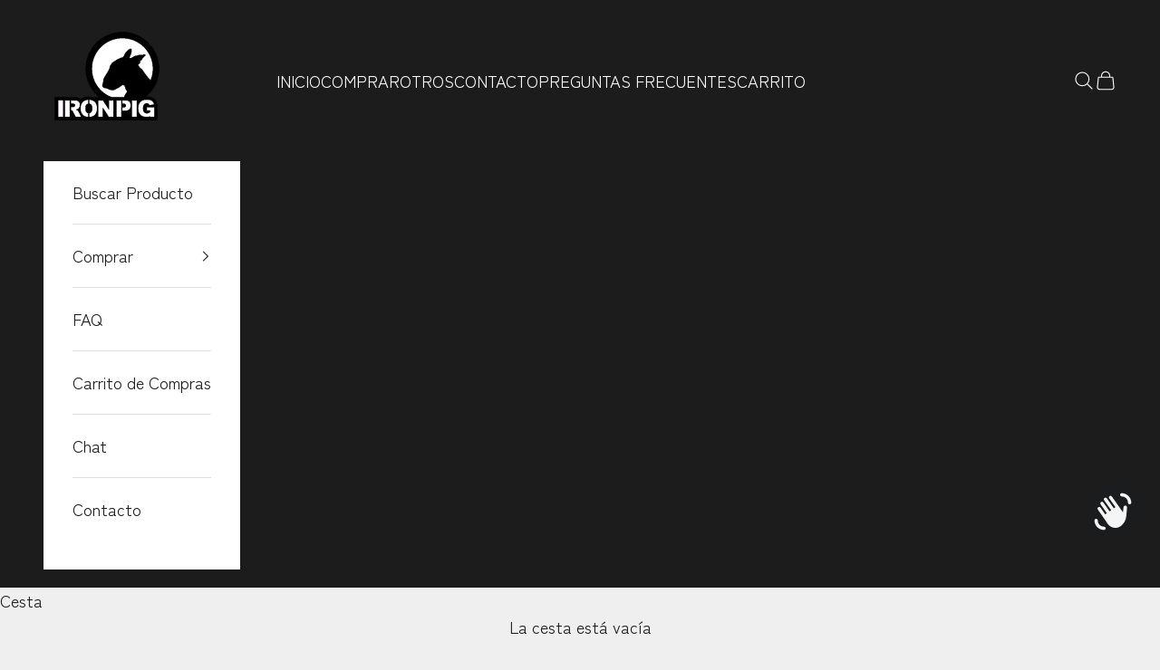

--- FILE ---
content_type: text/html; charset=utf-8
request_url: https://ironpig.cl/collections/escuadras-y-repisas/products/escuadras-y-barras
body_size: 37026
content:
<!doctype html>

<html lang="es" dir="ltr">
  <head>
    
    <!-- Google Tag Manager -->
    <script async crossorigin fetchpriority="high" src="/cdn/shopifycloud/importmap-polyfill/es-modules-shim.2.4.0.js"></script>
<script>(function(w,d,s,l,i){w[l]=w[l]||[];w[l].push({'gtm.start':
    new Date().getTime(),event:'gtm.js'});var f=d.getElementsByTagName(s)[0],
    j=d.createElement(s),dl=l!='dataLayer'?'&l='+l:'';j.async=true;j.src=
    'https://www.googletagmanager.com/gtm.js?id='+i+dl;f.parentNode.insertBefore(j,f);
    })(window,document,'script','dataLayer','GTM-PNKQBLCM');</script>
    <!-- End Google Tag Manager -->
  
    <meta name="p:domain_verify" content="1c2d7cfad4213fa6d4bd59c2b3c5457d"/>

    <meta name="google-site-verification" content="qnSAmz47_56tOXbM3oQDekdivJ8qFIVn4T7J0vg4zC4" />
    <meta charset="utf-8">
    <meta http-equiv="X-UA-Compatible" content="IE=edge,chrome=1">
    <meta name="viewport" content="width=device-width, initial-scale=1.0, height=device-height, minimum-scale=1.0, maximum-scale=5.0">

    <title>Escuadras y Barras</title><meta name="description" content="Ordena y organiza tu casa con estas hermosas barras de metal. Funcionales y bonitas estas barras organizadoras están soldadas a escuadras de metal, cuyo diseño puedes personalizar. Puedes colgar de ellas tus ganchos o simplemente darle el uso que quieras porque soportarán mucho peso.   Escuadras hechas en 3mm de espeso"><link rel="canonical" href="https://ironpig.cl/products/escuadras-y-barras"><link rel="preconnect" href="https://fonts.shopifycdn.com" crossorigin><link rel="preload" href="//ironpig.cl/cdn/fonts/poppins/poppins_n3.05f58335c3209cce17da4f1f1ab324ebe2982441.woff2" as="font" type="font/woff2" crossorigin><link rel="preload" href="//ironpig.cl/cdn/fonts/zen_kaku_gothic_new/zenkakugothicnew_n4.04cfb790a87c2fa56f40f47191b8c05620cc5b9c.woff2" as="font" type="font/woff2" crossorigin><meta property="og:type" content="product">
  <meta property="og:title" content="Escuadras y Barras">
  <meta property="product:price:amount" content="110,000.00">
  <meta property="product:price:currency" content="CLP">
  <meta property="product:availability" content="in stock"><meta property="og:image" content="http://ironpig.cl/cdn/shop/products/image_d786e78c-3d18-408c-a117-ad132ed96d9b.jpg?v=1606654069&width=2048">
  <meta property="og:image:secure_url" content="https://ironpig.cl/cdn/shop/products/image_d786e78c-3d18-408c-a117-ad132ed96d9b.jpg?v=1606654069&width=2048">
  <meta property="og:image:width" content="3024">
  <meta property="og:image:height" content="4032"><meta property="og:description" content="Ordena y organiza tu casa con estas hermosas barras de metal. Funcionales y bonitas estas barras organizadoras están soldadas a escuadras de metal, cuyo diseño puedes personalizar. Puedes colgar de ellas tus ganchos o simplemente darle el uso que quieras porque soportarán mucho peso.   Escuadras hechas en 3mm de espeso"><meta property="og:url" content="https://ironpig.cl/products/escuadras-y-barras">
<meta property="og:site_name" content="IRONPIG"><meta name="twitter:card" content="summary"><meta name="twitter:title" content="Escuadras y Barras">
  <meta name="twitter:description" content="Ordena y organiza tu casa con estas hermosas barras de metal. Funcionales y bonitas estas barras organizadoras están soldadas a escuadras de metal, cuyo diseño puedes personalizar. Puedes colgar de ellas tus ganchos o simplemente darle el uso que quieras porque soportarán mucho peso.  

Escuadras hechas en 3mm de espesor, tubo de 60 cms de largo
Terminación: metal limpio
Anclaje: hoyos 

Valor es por 1 unidad, constituida por dos escuadras y una barra. El largo del tubo se puede personalizar según requerimientos. "><meta name="twitter:image" content="https://ironpig.cl/cdn/shop/products/image_d786e78c-3d18-408c-a117-ad132ed96d9b.jpg?crop=center&height=1200&v=1606654069&width=1200">
  <meta name="twitter:image:alt" content=""><script type="application/ld+json">{"@context":"http:\/\/schema.org\/","@id":"\/products\/escuadras-y-barras#product","@type":"ProductGroup","brand":{"@type":"Brand","name":"IRONPIG"},"category":"Estanterías","description":"Ordena y organiza tu casa con estas hermosas barras de metal. Funcionales y bonitas estas barras organizadoras están soldadas a escuadras de metal, cuyo diseño puedes personalizar. Puedes colgar de ellas tus ganchos o simplemente darle el uso que quieras porque soportarán mucho peso.  \n\nEscuadras hechas en 3mm de espesor, tubo de 60 cms de largo\nTerminación: metal limpio\nAnclaje: hoyos \n\nValor es por 1 unidad, constituida por dos escuadras y una barra. El largo del tubo se puede personalizar según requerimientos. ","hasVariant":[{"@id":"\/products\/escuadras-y-barras?variant=32760082333775#variant","@type":"Product","image":"https:\/\/ironpig.cl\/cdn\/shop\/products\/image_d786e78c-3d18-408c-a117-ad132ed96d9b.jpg?v=1606654069\u0026width=1920","name":"Escuadras y Barras - Metal Limpio","offers":{"@id":"\/products\/escuadras-y-barras?variant=32760082333775#offer","@type":"Offer","availability":"http:\/\/schema.org\/InStock","price":"110000","priceCurrency":"CLP","url":"https:\/\/ironpig.cl\/products\/escuadras-y-barras?variant=32760082333775"},"sku":"IP3MMNA1UT51"}],"name":"Escuadras y Barras","productGroupID":"4838491029583","url":"https:\/\/ironpig.cl\/products\/escuadras-y-barras"}</script><script type="application/ld+json">
  {
    "@context": "https://schema.org",
    "@type": "BreadcrumbList",
    "itemListElement": [{
        "@type": "ListItem",
        "position": 1,
        "name": "Inicio",
        "item": "https://ironpig.cl"
      },{
            "@type": "ListItem",
            "position": 2,
            "name": "ESCUADRAS y REPISAS",
            "item": "https://ironpig.cl/collections/escuadras-y-repisas"
          }, {
            "@type": "ListItem",
            "position": 3,
            "name": "Escuadras y Barras",
            "item": "https://ironpig.cl/products/escuadras-y-barras"
          }]
  }
</script><style>/* Typography (heading) */
  @font-face {
  font-family: Poppins;
  font-weight: 300;
  font-style: normal;
  font-display: fallback;
  src: url("//ironpig.cl/cdn/fonts/poppins/poppins_n3.05f58335c3209cce17da4f1f1ab324ebe2982441.woff2") format("woff2"),
       url("//ironpig.cl/cdn/fonts/poppins/poppins_n3.6971368e1f131d2c8ff8e3a44a36b577fdda3ff5.woff") format("woff");
}

@font-face {
  font-family: Poppins;
  font-weight: 300;
  font-style: italic;
  font-display: fallback;
  src: url("//ironpig.cl/cdn/fonts/poppins/poppins_i3.8536b4423050219f608e17f134fe9ea3b01ed890.woff2") format("woff2"),
       url("//ironpig.cl/cdn/fonts/poppins/poppins_i3.0f4433ada196bcabf726ed78f8e37e0995762f7f.woff") format("woff");
}

/* Typography (body) */
  @font-face {
  font-family: "Zen Kaku Gothic New";
  font-weight: 400;
  font-style: normal;
  font-display: fallback;
  src: url("//ironpig.cl/cdn/fonts/zen_kaku_gothic_new/zenkakugothicnew_n4.04cfb790a87c2fa56f40f47191b8c05620cc5b9c.woff2") format("woff2"),
       url("//ironpig.cl/cdn/fonts/zen_kaku_gothic_new/zenkakugothicnew_n4.9496f4244fdde226f75f70707742d1f64ea52225.woff") format("woff");
}

@font-face {
  font-family: "Zen Kaku Gothic New";
  font-weight: 700;
  font-style: normal;
  font-display: fallback;
  src: url("//ironpig.cl/cdn/fonts/zen_kaku_gothic_new/zenkakugothicnew_n7.c629355112e2c4394bf64889a68f5ace346cfdd0.woff2") format("woff2"),
       url("//ironpig.cl/cdn/fonts/zen_kaku_gothic_new/zenkakugothicnew_n7.42126078c22414f8c87e00eff728b3e0216214d7.woff") format("woff");
}

:root {
    /* Container */
    --container-max-width: 100%;
    --container-xxs-max-width: 27.5rem; /* 440px */
    --container-xs-max-width: 42.5rem; /* 680px */
    --container-sm-max-width: 61.25rem; /* 980px */
    --container-md-max-width: 71.875rem; /* 1150px */
    --container-lg-max-width: 78.75rem; /* 1260px */
    --container-xl-max-width: 85rem; /* 1360px */
    --container-gutter: 1.25rem;

    --section-vertical-spacing: 2.25rem;
    --section-vertical-spacing-tight:2.5rem;

    --section-stack-gap:1.75rem;
    --section-stack-gap-tight:1.75rem;

    /* Form settings */
    --form-gap: 1.25rem; /* Gap between fieldset and submit button */
    --fieldset-gap: 1rem; /* Gap between each form input within a fieldset */
    --form-control-gap: 0.625rem; /* Gap between input and label (ignored for floating label) */
    --checkbox-control-gap: 0.75rem; /* Horizontal gap between checkbox and its associated label */
    --input-padding-block: 0.65rem; /* Vertical padding for input, textarea and native select */
    --input-padding-inline: 0.8rem; /* Horizontal padding for input, textarea and native select */
    --checkbox-size: 0.875rem; /* Size (width and height) for checkbox */

    /* Other sizes */
    --sticky-area-height: calc(var(--announcement-bar-is-sticky, 0) * var(--announcement-bar-height, 0px) + var(--header-is-sticky, 0) * var(--header-is-visible, 1) * var(--header-height, 0px));

    /* RTL support */
    --transform-logical-flip: 1;
    --transform-origin-start: left;
    --transform-origin-end: right;

    /**
     * ---------------------------------------------------------------------
     * TYPOGRAPHY
     * ---------------------------------------------------------------------
     */

    /* Font properties */
    --heading-font-family: Poppins, sans-serif;
    --heading-font-weight: 300;
    --heading-font-style: normal;
    --heading-text-transform: uppercase;
    --heading-letter-spacing: 0.2em;
    --text-font-family: "Zen Kaku Gothic New", sans-serif;
    --text-font-weight: 400;
    --text-font-style: normal;
    --text-letter-spacing: 0.0em;
    --button-font: var(--heading-font-style) var(--heading-font-weight) var(--text-sm) / 1.65 var(--heading-font-family);
    --button-text-transform: uppercase;
    --button-letter-spacing: 0.18em;

    /* Font sizes */--text-heading-size-factor: 1;
    --text-h1: max(0.6875rem, clamp(1.375rem, 1.146341463414634rem + 0.975609756097561vw, 2rem) * var(--text-heading-size-factor));
    --text-h2: max(0.6875rem, clamp(1.25rem, 1.0670731707317074rem + 0.7804878048780488vw, 1.75rem) * var(--text-heading-size-factor));
    --text-h3: max(0.6875rem, clamp(1.125rem, 1.0335365853658536rem + 0.3902439024390244vw, 1.375rem) * var(--text-heading-size-factor));
    --text-h4: max(0.6875rem, clamp(1rem, 0.9542682926829268rem + 0.1951219512195122vw, 1.125rem) * var(--text-heading-size-factor));
    --text-h5: calc(0.875rem * var(--text-heading-size-factor));
    --text-h6: calc(0.75rem * var(--text-heading-size-factor));

    --text-xs: 0.75rem;
    --text-sm: 0.8125rem;
    --text-base: 0.875rem;
    --text-lg: 1.0rem;
    --text-xl: 1.25rem;

    /* Rounded variables (used for border radius) */
    --rounded-full: 9999px;
    --button-border-radius: 0.0rem;
    --input-border-radius: 0.0rem;

    /* Box shadow */
    --shadow-sm: 0 2px 8px rgb(0 0 0 / 0.05);
    --shadow: 0 5px 15px rgb(0 0 0 / 0.05);
    --shadow-md: 0 5px 30px rgb(0 0 0 / 0.05);
    --shadow-block: px px px rgb(var(--text-primary) / 0.0);

    /**
     * ---------------------------------------------------------------------
     * OTHER
     * ---------------------------------------------------------------------
     */

    --checkmark-svg-url: url(//ironpig.cl/cdn/shop/t/15/assets/checkmark.svg?v=77552481021870063511760401249);
    --cursor-zoom-in-svg-url: url(//ironpig.cl/cdn/shop/t/15/assets/cursor-zoom-in.svg?v=53880737899771658811760401249);
  }

  [dir="rtl"]:root {
    /* RTL support */
    --transform-logical-flip: -1;
    --transform-origin-start: right;
    --transform-origin-end: left;
  }

  @media screen and (min-width: 700px) {
    :root {
      /* Typography (font size) */
      --text-xs: 1.0rem;
      --text-sm: 1.0625rem;
      --text-base: 1.125rem;
      --text-lg: 1.25rem;
      --text-xl: 1.375rem;

      /* Spacing settings */
      --container-gutter: 2rem;
    }
  }

  @media screen and (min-width: 1000px) {
    :root {
      /* Spacing settings */
      --container-gutter: 3rem;

      --section-vertical-spacing: 3.5rem;
      --section-vertical-spacing-tight: 3.5rem;

      --section-stack-gap:2.5rem;
      --section-stack-gap-tight:2.5rem;
    }
  }:root {/* Overlay used for modal */
    --page-overlay: 0 0 0 / 0.4;

    /* We use the first scheme background as default */
    --page-background: ;

    /* Product colors */
    --on-sale-text: 227 44 43;
    --on-sale-badge-background: 227 44 43;
    --on-sale-badge-text: 255 255 255;
    --sold-out-badge-background: 239 239 239;
    --sold-out-badge-text: 0 0 0 / 0.65;
    --custom-badge-background: 28 28 28;
    --custom-badge-text: 255 255 255;
    --star-color: 28 28 28;

    /* Status colors */
    --success-background: 212 227 203;
    --success-text: 48 122 7;
    --warning-background: 253 241 224;
    --warning-text: 237 138 0;
    --error-background: 243 204 204;
    --error-text: 203 43 43;
  }.color-scheme--scheme-1 {
      /* Color settings */--accent: 28 28 28;
      --text-color: 28 28 28;
      --background: 239 239 239 / 1.0;
      --background-without-opacity: 239 239 239;
      --background-gradient: ;--border-color: 207 207 207;/* Button colors */
      --button-background: 28 28 28;
      --button-text-color: 255 255 255;

      /* Circled buttons */
      --circle-button-background: 255 255 255;
      --circle-button-text-color: 28 28 28;
    }.shopify-section:has(.section-spacing.color-scheme--bg-609ecfcfee2f667ac6c12366fc6ece56) + .shopify-section:has(.section-spacing.color-scheme--bg-609ecfcfee2f667ac6c12366fc6ece56:not(.bordered-section)) .section-spacing {
      padding-block-start: 0;
    }.color-scheme--scheme-2 {
      /* Color settings */--accent: 28 28 28;
      --text-color: 28 28 28;
      --background: 255 255 255 / 1.0;
      --background-without-opacity: 255 255 255;
      --background-gradient: ;--border-color: 221 221 221;/* Button colors */
      --button-background: 28 28 28;
      --button-text-color: 255 255 255;

      /* Circled buttons */
      --circle-button-background: 255 255 255;
      --circle-button-text-color: 28 28 28;
    }.shopify-section:has(.section-spacing.color-scheme--bg-54922f2e920ba8346f6dc0fba343d673) + .shopify-section:has(.section-spacing.color-scheme--bg-54922f2e920ba8346f6dc0fba343d673:not(.bordered-section)) .section-spacing {
      padding-block-start: 0;
    }.color-scheme--scheme-3 {
      /* Color settings */--accent: 255 255 255;
      --text-color: 255 255 255;
      --background: 28 28 28 / 1.0;
      --background-without-opacity: 28 28 28;
      --background-gradient: ;--border-color: 62 62 62;/* Button colors */
      --button-background: 255 255 255;
      --button-text-color: 28 28 28;

      /* Circled buttons */
      --circle-button-background: 255 255 255;
      --circle-button-text-color: 28 28 28;
    }.shopify-section:has(.section-spacing.color-scheme--bg-c1f8cb21047e4797e94d0969dc5d1e44) + .shopify-section:has(.section-spacing.color-scheme--bg-c1f8cb21047e4797e94d0969dc5d1e44:not(.bordered-section)) .section-spacing {
      padding-block-start: 0;
    }.color-scheme--scheme-4 {
      /* Color settings */--accent: 255 255 255;
      --text-color: 255 255 255;
      --background: 0 0 0 / 0.0;
      --background-without-opacity: 0 0 0;
      --background-gradient: ;--border-color: 255 255 255;/* Button colors */
      --button-background: 255 255 255;
      --button-text-color: 28 28 28;

      /* Circled buttons */
      --circle-button-background: 255 255 255;
      --circle-button-text-color: 28 28 28;
    }.shopify-section:has(.section-spacing.color-scheme--bg-3671eee015764974ee0aef1536023e0f) + .shopify-section:has(.section-spacing.color-scheme--bg-3671eee015764974ee0aef1536023e0f:not(.bordered-section)) .section-spacing {
      padding-block-start: 0;
    }.color-scheme--dialog {
      /* Color settings */--accent: 28 28 28;
      --text-color: 28 28 28;
      --background: 255 255 255 / 1.0;
      --background-without-opacity: 255 255 255;
      --background-gradient: ;--border-color: 221 221 221;/* Button colors */
      --button-background: 28 28 28;
      --button-text-color: 255 255 255;

      /* Circled buttons */
      --circle-button-background: 255 255 255;
      --circle-button-text-color: 28 28 28;
    }
</style><script>
  // This allows to expose several variables to the global scope, to be used in scripts
  window.themeVariables = {
    settings: {
      showPageTransition: null,
      pageType: "product",
      moneyFormat: "\u003cspan class=money\u003e ${{amount}} \u003c\/span\u003e",
      moneyWithCurrencyFormat: "\u003cspan class=money\u003e${{amount}}CLP\u003c\/span\u003e",
      currencyCodeEnabled: false,
      cartType: "drawer",
      staggerMenuApparition: true
    },

    strings: {
      addedToCart: "Añadido a la cesta",
      closeGallery: "Cerrar galería",
      zoomGallery: "Zoom",
      errorGallery: "No se puede cargar la imagen",
      shippingEstimatorNoResults: "No hacemos envíos a tu dirección.",
      shippingEstimatorOneResult: "Hay una tarifa de gastos de envío para tu dirección:",
      shippingEstimatorMultipleResults: "Hay varias tarifas de gastos de envío para tu dirección:",
      shippingEstimatorError: "Se produjo un error al recuperar las tarifas de gastos de envío:",
      next: "Siguiente",
      previous: "Anterior"
    },

    mediaQueries: {
      'sm': 'screen and (min-width: 700px)',
      'md': 'screen and (min-width: 1000px)',
      'lg': 'screen and (min-width: 1150px)',
      'xl': 'screen and (min-width: 1400px)',
      '2xl': 'screen and (min-width: 1600px)',
      'sm-max': 'screen and (max-width: 699px)',
      'md-max': 'screen and (max-width: 999px)',
      'lg-max': 'screen and (max-width: 1149px)',
      'xl-max': 'screen and (max-width: 1399px)',
      '2xl-max': 'screen and (max-width: 1599px)',
      'motion-safe': '(prefers-reduced-motion: no-preference)',
      'motion-reduce': '(prefers-reduced-motion: reduce)',
      'supports-hover': 'screen and (pointer: fine)',
      'supports-touch': 'screen and (hover: none)'
    }
  };</script><script type="importmap">{
        "imports": {
          "vendor": "//ironpig.cl/cdn/shop/t/15/assets/vendor.min.js?v=118757129943152772801760401234",
          "theme": "//ironpig.cl/cdn/shop/t/15/assets/theme.js?v=101968322525841978421760401234",
          "photoswipe": "//ironpig.cl/cdn/shop/t/15/assets/photoswipe.min.js?v=13374349288281597431760401233"
        }
      }
    </script>

    <script type="module" src="//ironpig.cl/cdn/shop/t/15/assets/vendor.min.js?v=118757129943152772801760401234"></script>
    <script type="module" src="//ironpig.cl/cdn/shop/t/15/assets/theme.js?v=101968322525841978421760401234"></script>

    <script>window.performance && window.performance.mark && window.performance.mark('shopify.content_for_header.start');</script><meta name="google-site-verification" content="qnSAmz47_56tOXbM3oQDekdivJ8qFIVn4T7J0vg4zC4">
<meta id="shopify-digital-wallet" name="shopify-digital-wallet" content="/27761442895/digital_wallets/dialog">
<link rel="alternate" type="application/json+oembed" href="https://ironpig.cl/products/escuadras-y-barras.oembed">
<script async="async" src="/checkouts/internal/preloads.js?locale=es-CL"></script>
<script id="shopify-features" type="application/json">{"accessToken":"6e1852de3d688642ffeb22c27233f1d1","betas":["rich-media-storefront-analytics"],"domain":"ironpig.cl","predictiveSearch":true,"shopId":27761442895,"locale":"es"}</script>
<script>var Shopify = Shopify || {};
Shopify.shop = "ironpig-metalworks.myshopify.com";
Shopify.locale = "es";
Shopify.currency = {"active":"CLP","rate":"1.0"};
Shopify.country = "CL";
Shopify.theme = {"name":"IRONPIG 26","id":139524407375,"schema_name":"Prestige","schema_version":"10.10.1","theme_store_id":855,"role":"main"};
Shopify.theme.handle = "null";
Shopify.theme.style = {"id":null,"handle":null};
Shopify.cdnHost = "ironpig.cl/cdn";
Shopify.routes = Shopify.routes || {};
Shopify.routes.root = "/";</script>
<script type="module">!function(o){(o.Shopify=o.Shopify||{}).modules=!0}(window);</script>
<script>!function(o){function n(){var o=[];function n(){o.push(Array.prototype.slice.apply(arguments))}return n.q=o,n}var t=o.Shopify=o.Shopify||{};t.loadFeatures=n(),t.autoloadFeatures=n()}(window);</script>
<script id="shop-js-analytics" type="application/json">{"pageType":"product"}</script>
<script defer="defer" async type="module" src="//ironpig.cl/cdn/shopifycloud/shop-js/modules/v2/client.init-shop-cart-sync_CvZOh8Af.es.esm.js"></script>
<script defer="defer" async type="module" src="//ironpig.cl/cdn/shopifycloud/shop-js/modules/v2/chunk.common_3Rxs6Qxh.esm.js"></script>
<script type="module">
  await import("//ironpig.cl/cdn/shopifycloud/shop-js/modules/v2/client.init-shop-cart-sync_CvZOh8Af.es.esm.js");
await import("//ironpig.cl/cdn/shopifycloud/shop-js/modules/v2/chunk.common_3Rxs6Qxh.esm.js");

  window.Shopify.SignInWithShop?.initShopCartSync?.({"fedCMEnabled":true,"windoidEnabled":true});

</script>
<script id="__st">var __st={"a":27761442895,"offset":-10800,"reqid":"58bb9915-e3b2-44e6-afe8-8ee342f08452-1768811582","pageurl":"ironpig.cl\/collections\/escuadras-y-repisas\/products\/escuadras-y-barras","u":"2a37043be29a","p":"product","rtyp":"product","rid":4838491029583};</script>
<script>window.ShopifyPaypalV4VisibilityTracking = true;</script>
<script id="captcha-bootstrap">!function(){'use strict';const t='contact',e='account',n='new_comment',o=[[t,t],['blogs',n],['comments',n],[t,'customer']],c=[[e,'customer_login'],[e,'guest_login'],[e,'recover_customer_password'],[e,'create_customer']],r=t=>t.map((([t,e])=>`form[action*='/${t}']:not([data-nocaptcha='true']) input[name='form_type'][value='${e}']`)).join(','),a=t=>()=>t?[...document.querySelectorAll(t)].map((t=>t.form)):[];function s(){const t=[...o],e=r(t);return a(e)}const i='password',u='form_key',d=['recaptcha-v3-token','g-recaptcha-response','h-captcha-response',i],f=()=>{try{return window.sessionStorage}catch{return}},m='__shopify_v',_=t=>t.elements[u];function p(t,e,n=!1){try{const o=window.sessionStorage,c=JSON.parse(o.getItem(e)),{data:r}=function(t){const{data:e,action:n}=t;return t[m]||n?{data:e,action:n}:{data:t,action:n}}(c);for(const[e,n]of Object.entries(r))t.elements[e]&&(t.elements[e].value=n);n&&o.removeItem(e)}catch(o){console.error('form repopulation failed',{error:o})}}const l='form_type',E='cptcha';function T(t){t.dataset[E]=!0}const w=window,h=w.document,L='Shopify',v='ce_forms',y='captcha';let A=!1;((t,e)=>{const n=(g='f06e6c50-85a8-45c8-87d0-21a2b65856fe',I='https://cdn.shopify.com/shopifycloud/storefront-forms-hcaptcha/ce_storefront_forms_captcha_hcaptcha.v1.5.2.iife.js',D={infoText:'Protegido por hCaptcha',privacyText:'Privacidad',termsText:'Términos'},(t,e,n)=>{const o=w[L][v],c=o.bindForm;if(c)return c(t,g,e,D).then(n);var r;o.q.push([[t,g,e,D],n]),r=I,A||(h.body.append(Object.assign(h.createElement('script'),{id:'captcha-provider',async:!0,src:r})),A=!0)});var g,I,D;w[L]=w[L]||{},w[L][v]=w[L][v]||{},w[L][v].q=[],w[L][y]=w[L][y]||{},w[L][y].protect=function(t,e){n(t,void 0,e),T(t)},Object.freeze(w[L][y]),function(t,e,n,w,h,L){const[v,y,A,g]=function(t,e,n){const i=e?o:[],u=t?c:[],d=[...i,...u],f=r(d),m=r(i),_=r(d.filter((([t,e])=>n.includes(e))));return[a(f),a(m),a(_),s()]}(w,h,L),I=t=>{const e=t.target;return e instanceof HTMLFormElement?e:e&&e.form},D=t=>v().includes(t);t.addEventListener('submit',(t=>{const e=I(t);if(!e)return;const n=D(e)&&!e.dataset.hcaptchaBound&&!e.dataset.recaptchaBound,o=_(e),c=g().includes(e)&&(!o||!o.value);(n||c)&&t.preventDefault(),c&&!n&&(function(t){try{if(!f())return;!function(t){const e=f();if(!e)return;const n=_(t);if(!n)return;const o=n.value;o&&e.removeItem(o)}(t);const e=Array.from(Array(32),(()=>Math.random().toString(36)[2])).join('');!function(t,e){_(t)||t.append(Object.assign(document.createElement('input'),{type:'hidden',name:u})),t.elements[u].value=e}(t,e),function(t,e){const n=f();if(!n)return;const o=[...t.querySelectorAll(`input[type='${i}']`)].map((({name:t})=>t)),c=[...d,...o],r={};for(const[a,s]of new FormData(t).entries())c.includes(a)||(r[a]=s);n.setItem(e,JSON.stringify({[m]:1,action:t.action,data:r}))}(t,e)}catch(e){console.error('failed to persist form',e)}}(e),e.submit())}));const S=(t,e)=>{t&&!t.dataset[E]&&(n(t,e.some((e=>e===t))),T(t))};for(const o of['focusin','change'])t.addEventListener(o,(t=>{const e=I(t);D(e)&&S(e,y())}));const B=e.get('form_key'),M=e.get(l),P=B&&M;t.addEventListener('DOMContentLoaded',(()=>{const t=y();if(P)for(const e of t)e.elements[l].value===M&&p(e,B);[...new Set([...A(),...v().filter((t=>'true'===t.dataset.shopifyCaptcha))])].forEach((e=>S(e,t)))}))}(h,new URLSearchParams(w.location.search),n,t,e,['guest_login'])})(!1,!0)}();</script>
<script integrity="sha256-4kQ18oKyAcykRKYeNunJcIwy7WH5gtpwJnB7kiuLZ1E=" data-source-attribution="shopify.loadfeatures" defer="defer" src="//ironpig.cl/cdn/shopifycloud/storefront/assets/storefront/load_feature-a0a9edcb.js" crossorigin="anonymous"></script>
<script data-source-attribution="shopify.dynamic_checkout.dynamic.init">var Shopify=Shopify||{};Shopify.PaymentButton=Shopify.PaymentButton||{isStorefrontPortableWallets:!0,init:function(){window.Shopify.PaymentButton.init=function(){};var t=document.createElement("script");t.src="https://ironpig.cl/cdn/shopifycloud/portable-wallets/latest/portable-wallets.es.js",t.type="module",document.head.appendChild(t)}};
</script>
<script data-source-attribution="shopify.dynamic_checkout.buyer_consent">
  function portableWalletsHideBuyerConsent(e){var t=document.getElementById("shopify-buyer-consent"),n=document.getElementById("shopify-subscription-policy-button");t&&n&&(t.classList.add("hidden"),t.setAttribute("aria-hidden","true"),n.removeEventListener("click",e))}function portableWalletsShowBuyerConsent(e){var t=document.getElementById("shopify-buyer-consent"),n=document.getElementById("shopify-subscription-policy-button");t&&n&&(t.classList.remove("hidden"),t.removeAttribute("aria-hidden"),n.addEventListener("click",e))}window.Shopify?.PaymentButton&&(window.Shopify.PaymentButton.hideBuyerConsent=portableWalletsHideBuyerConsent,window.Shopify.PaymentButton.showBuyerConsent=portableWalletsShowBuyerConsent);
</script>
<script>
  function portableWalletsCleanup(e){e&&e.src&&console.error("Failed to load portable wallets script "+e.src);var t=document.querySelectorAll("shopify-accelerated-checkout .shopify-payment-button__skeleton, shopify-accelerated-checkout-cart .wallet-cart-button__skeleton"),e=document.getElementById("shopify-buyer-consent");for(let e=0;e<t.length;e++)t[e].remove();e&&e.remove()}function portableWalletsNotLoadedAsModule(e){e instanceof ErrorEvent&&"string"==typeof e.message&&e.message.includes("import.meta")&&"string"==typeof e.filename&&e.filename.includes("portable-wallets")&&(window.removeEventListener("error",portableWalletsNotLoadedAsModule),window.Shopify.PaymentButton.failedToLoad=e,"loading"===document.readyState?document.addEventListener("DOMContentLoaded",window.Shopify.PaymentButton.init):window.Shopify.PaymentButton.init())}window.addEventListener("error",portableWalletsNotLoadedAsModule);
</script>

<script type="module" src="https://ironpig.cl/cdn/shopifycloud/portable-wallets/latest/portable-wallets.es.js" onError="portableWalletsCleanup(this)" crossorigin="anonymous"></script>
<script nomodule>
  document.addEventListener("DOMContentLoaded", portableWalletsCleanup);
</script>

<link id="shopify-accelerated-checkout-styles" rel="stylesheet" media="screen" href="https://ironpig.cl/cdn/shopifycloud/portable-wallets/latest/accelerated-checkout-backwards-compat.css" crossorigin="anonymous">
<style id="shopify-accelerated-checkout-cart">
        #shopify-buyer-consent {
  margin-top: 1em;
  display: inline-block;
  width: 100%;
}

#shopify-buyer-consent.hidden {
  display: none;
}

#shopify-subscription-policy-button {
  background: none;
  border: none;
  padding: 0;
  text-decoration: underline;
  font-size: inherit;
  cursor: pointer;
}

#shopify-subscription-policy-button::before {
  box-shadow: none;
}

      </style>

<script>window.performance && window.performance.mark && window.performance.mark('shopify.content_for_header.end');</script>
<link href="//ironpig.cl/cdn/shop/t/15/assets/theme.css?v=153002433258678615821760401233" rel="stylesheet" type="text/css" media="all" /><script src="https://cdn.shopify.com/extensions/7bc9bb47-adfa-4267-963e-cadee5096caf/inbox-1252/assets/inbox-chat-loader.js" type="text/javascript" defer="defer"></script>
<link href="https://monorail-edge.shopifysvc.com" rel="dns-prefetch">
<script>(function(){if ("sendBeacon" in navigator && "performance" in window) {try {var session_token_from_headers = performance.getEntriesByType('navigation')[0].serverTiming.find(x => x.name == '_s').description;} catch {var session_token_from_headers = undefined;}var session_cookie_matches = document.cookie.match(/_shopify_s=([^;]*)/);var session_token_from_cookie = session_cookie_matches && session_cookie_matches.length === 2 ? session_cookie_matches[1] : "";var session_token = session_token_from_headers || session_token_from_cookie || "";function handle_abandonment_event(e) {var entries = performance.getEntries().filter(function(entry) {return /monorail-edge.shopifysvc.com/.test(entry.name);});if (!window.abandonment_tracked && entries.length === 0) {window.abandonment_tracked = true;var currentMs = Date.now();var navigation_start = performance.timing.navigationStart;var payload = {shop_id: 27761442895,url: window.location.href,navigation_start,duration: currentMs - navigation_start,session_token,page_type: "product"};window.navigator.sendBeacon("https://monorail-edge.shopifysvc.com/v1/produce", JSON.stringify({schema_id: "online_store_buyer_site_abandonment/1.1",payload: payload,metadata: {event_created_at_ms: currentMs,event_sent_at_ms: currentMs}}));}}window.addEventListener('pagehide', handle_abandonment_event);}}());</script>
<script id="web-pixels-manager-setup">(function e(e,d,r,n,o){if(void 0===o&&(o={}),!Boolean(null===(a=null===(i=window.Shopify)||void 0===i?void 0:i.analytics)||void 0===a?void 0:a.replayQueue)){var i,a;window.Shopify=window.Shopify||{};var t=window.Shopify;t.analytics=t.analytics||{};var s=t.analytics;s.replayQueue=[],s.publish=function(e,d,r){return s.replayQueue.push([e,d,r]),!0};try{self.performance.mark("wpm:start")}catch(e){}var l=function(){var e={modern:/Edge?\/(1{2}[4-9]|1[2-9]\d|[2-9]\d{2}|\d{4,})\.\d+(\.\d+|)|Firefox\/(1{2}[4-9]|1[2-9]\d|[2-9]\d{2}|\d{4,})\.\d+(\.\d+|)|Chrom(ium|e)\/(9{2}|\d{3,})\.\d+(\.\d+|)|(Maci|X1{2}).+ Version\/(15\.\d+|(1[6-9]|[2-9]\d|\d{3,})\.\d+)([,.]\d+|)( \(\w+\)|)( Mobile\/\w+|) Safari\/|Chrome.+OPR\/(9{2}|\d{3,})\.\d+\.\d+|(CPU[ +]OS|iPhone[ +]OS|CPU[ +]iPhone|CPU IPhone OS|CPU iPad OS)[ +]+(15[._]\d+|(1[6-9]|[2-9]\d|\d{3,})[._]\d+)([._]\d+|)|Android:?[ /-](13[3-9]|1[4-9]\d|[2-9]\d{2}|\d{4,})(\.\d+|)(\.\d+|)|Android.+Firefox\/(13[5-9]|1[4-9]\d|[2-9]\d{2}|\d{4,})\.\d+(\.\d+|)|Android.+Chrom(ium|e)\/(13[3-9]|1[4-9]\d|[2-9]\d{2}|\d{4,})\.\d+(\.\d+|)|SamsungBrowser\/([2-9]\d|\d{3,})\.\d+/,legacy:/Edge?\/(1[6-9]|[2-9]\d|\d{3,})\.\d+(\.\d+|)|Firefox\/(5[4-9]|[6-9]\d|\d{3,})\.\d+(\.\d+|)|Chrom(ium|e)\/(5[1-9]|[6-9]\d|\d{3,})\.\d+(\.\d+|)([\d.]+$|.*Safari\/(?![\d.]+ Edge\/[\d.]+$))|(Maci|X1{2}).+ Version\/(10\.\d+|(1[1-9]|[2-9]\d|\d{3,})\.\d+)([,.]\d+|)( \(\w+\)|)( Mobile\/\w+|) Safari\/|Chrome.+OPR\/(3[89]|[4-9]\d|\d{3,})\.\d+\.\d+|(CPU[ +]OS|iPhone[ +]OS|CPU[ +]iPhone|CPU IPhone OS|CPU iPad OS)[ +]+(10[._]\d+|(1[1-9]|[2-9]\d|\d{3,})[._]\d+)([._]\d+|)|Android:?[ /-](13[3-9]|1[4-9]\d|[2-9]\d{2}|\d{4,})(\.\d+|)(\.\d+|)|Mobile Safari.+OPR\/([89]\d|\d{3,})\.\d+\.\d+|Android.+Firefox\/(13[5-9]|1[4-9]\d|[2-9]\d{2}|\d{4,})\.\d+(\.\d+|)|Android.+Chrom(ium|e)\/(13[3-9]|1[4-9]\d|[2-9]\d{2}|\d{4,})\.\d+(\.\d+|)|Android.+(UC? ?Browser|UCWEB|U3)[ /]?(15\.([5-9]|\d{2,})|(1[6-9]|[2-9]\d|\d{3,})\.\d+)\.\d+|SamsungBrowser\/(5\.\d+|([6-9]|\d{2,})\.\d+)|Android.+MQ{2}Browser\/(14(\.(9|\d{2,})|)|(1[5-9]|[2-9]\d|\d{3,})(\.\d+|))(\.\d+|)|K[Aa][Ii]OS\/(3\.\d+|([4-9]|\d{2,})\.\d+)(\.\d+|)/},d=e.modern,r=e.legacy,n=navigator.userAgent;return n.match(d)?"modern":n.match(r)?"legacy":"unknown"}(),u="modern"===l?"modern":"legacy",c=(null!=n?n:{modern:"",legacy:""})[u],f=function(e){return[e.baseUrl,"/wpm","/b",e.hashVersion,"modern"===e.buildTarget?"m":"l",".js"].join("")}({baseUrl:d,hashVersion:r,buildTarget:u}),m=function(e){var d=e.version,r=e.bundleTarget,n=e.surface,o=e.pageUrl,i=e.monorailEndpoint;return{emit:function(e){var a=e.status,t=e.errorMsg,s=(new Date).getTime(),l=JSON.stringify({metadata:{event_sent_at_ms:s},events:[{schema_id:"web_pixels_manager_load/3.1",payload:{version:d,bundle_target:r,page_url:o,status:a,surface:n,error_msg:t},metadata:{event_created_at_ms:s}}]});if(!i)return console&&console.warn&&console.warn("[Web Pixels Manager] No Monorail endpoint provided, skipping logging."),!1;try{return self.navigator.sendBeacon.bind(self.navigator)(i,l)}catch(e){}var u=new XMLHttpRequest;try{return u.open("POST",i,!0),u.setRequestHeader("Content-Type","text/plain"),u.send(l),!0}catch(e){return console&&console.warn&&console.warn("[Web Pixels Manager] Got an unhandled error while logging to Monorail."),!1}}}}({version:r,bundleTarget:l,surface:e.surface,pageUrl:self.location.href,monorailEndpoint:e.monorailEndpoint});try{o.browserTarget=l,function(e){var d=e.src,r=e.async,n=void 0===r||r,o=e.onload,i=e.onerror,a=e.sri,t=e.scriptDataAttributes,s=void 0===t?{}:t,l=document.createElement("script"),u=document.querySelector("head"),c=document.querySelector("body");if(l.async=n,l.src=d,a&&(l.integrity=a,l.crossOrigin="anonymous"),s)for(var f in s)if(Object.prototype.hasOwnProperty.call(s,f))try{l.dataset[f]=s[f]}catch(e){}if(o&&l.addEventListener("load",o),i&&l.addEventListener("error",i),u)u.appendChild(l);else{if(!c)throw new Error("Did not find a head or body element to append the script");c.appendChild(l)}}({src:f,async:!0,onload:function(){if(!function(){var e,d;return Boolean(null===(d=null===(e=window.Shopify)||void 0===e?void 0:e.analytics)||void 0===d?void 0:d.initialized)}()){var d=window.webPixelsManager.init(e)||void 0;if(d){var r=window.Shopify.analytics;r.replayQueue.forEach((function(e){var r=e[0],n=e[1],o=e[2];d.publishCustomEvent(r,n,o)})),r.replayQueue=[],r.publish=d.publishCustomEvent,r.visitor=d.visitor,r.initialized=!0}}},onerror:function(){return m.emit({status:"failed",errorMsg:"".concat(f," has failed to load")})},sri:function(e){var d=/^sha384-[A-Za-z0-9+/=]+$/;return"string"==typeof e&&d.test(e)}(c)?c:"",scriptDataAttributes:o}),m.emit({status:"loading"})}catch(e){m.emit({status:"failed",errorMsg:(null==e?void 0:e.message)||"Unknown error"})}}})({shopId: 27761442895,storefrontBaseUrl: "https://ironpig.cl",extensionsBaseUrl: "https://extensions.shopifycdn.com/cdn/shopifycloud/web-pixels-manager",monorailEndpoint: "https://monorail-edge.shopifysvc.com/unstable/produce_batch",surface: "storefront-renderer",enabledBetaFlags: ["2dca8a86"],webPixelsConfigList: [{"id":"1158905935","configuration":"{\"tagID\":\"2613500248675\"}","eventPayloadVersion":"v1","runtimeContext":"STRICT","scriptVersion":"18031546ee651571ed29edbe71a3550b","type":"APP","apiClientId":3009811,"privacyPurposes":["ANALYTICS","MARKETING","SALE_OF_DATA"],"dataSharingAdjustments":{"protectedCustomerApprovalScopes":["read_customer_address","read_customer_email","read_customer_name","read_customer_personal_data","read_customer_phone"]}},{"id":"1034977359","configuration":"{\"subdomain\": \"ironpig-metalworks\"}","eventPayloadVersion":"v1","runtimeContext":"STRICT","scriptVersion":"69e1bed23f1568abe06fb9d113379033","type":"APP","apiClientId":1615517,"privacyPurposes":["ANALYTICS","MARKETING","SALE_OF_DATA"],"dataSharingAdjustments":{"protectedCustomerApprovalScopes":["read_customer_address","read_customer_email","read_customer_name","read_customer_personal_data","read_customer_phone"]}},{"id":"654639183","configuration":"{\"pixel_id\":\"981006037541902\",\"pixel_type\":\"facebook_pixel\"}","eventPayloadVersion":"v1","runtimeContext":"OPEN","scriptVersion":"ca16bc87fe92b6042fbaa3acc2fbdaa6","type":"APP","apiClientId":2329312,"privacyPurposes":["ANALYTICS","MARKETING","SALE_OF_DATA"],"dataSharingAdjustments":{"protectedCustomerApprovalScopes":["read_customer_address","read_customer_email","read_customer_name","read_customer_personal_data","read_customer_phone"]}},{"id":"331481167","configuration":"{\"config\":\"{\\\"google_tag_ids\\\":[\\\"G-R6QD7L2GSR\\\",\\\"GT-PJN8XX9\\\"],\\\"target_country\\\":\\\"CL\\\",\\\"gtag_events\\\":[{\\\"type\\\":\\\"search\\\",\\\"action_label\\\":\\\"G-R6QD7L2GSR\\\"},{\\\"type\\\":\\\"begin_checkout\\\",\\\"action_label\\\":\\\"G-R6QD7L2GSR\\\"},{\\\"type\\\":\\\"view_item\\\",\\\"action_label\\\":[\\\"G-R6QD7L2GSR\\\",\\\"MC-KT3PJFZTWE\\\"]},{\\\"type\\\":\\\"purchase\\\",\\\"action_label\\\":[\\\"G-R6QD7L2GSR\\\",\\\"MC-KT3PJFZTWE\\\"]},{\\\"type\\\":\\\"page_view\\\",\\\"action_label\\\":[\\\"G-R6QD7L2GSR\\\",\\\"MC-KT3PJFZTWE\\\"]},{\\\"type\\\":\\\"add_payment_info\\\",\\\"action_label\\\":\\\"G-R6QD7L2GSR\\\"},{\\\"type\\\":\\\"add_to_cart\\\",\\\"action_label\\\":\\\"G-R6QD7L2GSR\\\"}],\\\"enable_monitoring_mode\\\":false}\"}","eventPayloadVersion":"v1","runtimeContext":"OPEN","scriptVersion":"b2a88bafab3e21179ed38636efcd8a93","type":"APP","apiClientId":1780363,"privacyPurposes":[],"dataSharingAdjustments":{"protectedCustomerApprovalScopes":["read_customer_address","read_customer_email","read_customer_name","read_customer_personal_data","read_customer_phone"]}},{"id":"49545295","eventPayloadVersion":"v1","runtimeContext":"LAX","scriptVersion":"1","type":"CUSTOM","privacyPurposes":["MARKETING"],"name":"Meta pixel (migrated)"},{"id":"shopify-app-pixel","configuration":"{}","eventPayloadVersion":"v1","runtimeContext":"STRICT","scriptVersion":"0450","apiClientId":"shopify-pixel","type":"APP","privacyPurposes":["ANALYTICS","MARKETING"]},{"id":"shopify-custom-pixel","eventPayloadVersion":"v1","runtimeContext":"LAX","scriptVersion":"0450","apiClientId":"shopify-pixel","type":"CUSTOM","privacyPurposes":["ANALYTICS","MARKETING"]}],isMerchantRequest: false,initData: {"shop":{"name":"IRONPIG","paymentSettings":{"currencyCode":"CLP"},"myshopifyDomain":"ironpig-metalworks.myshopify.com","countryCode":"CL","storefrontUrl":"https:\/\/ironpig.cl"},"customer":null,"cart":null,"checkout":null,"productVariants":[{"price":{"amount":110000.0,"currencyCode":"CLP"},"product":{"title":"Escuadras y Barras","vendor":"IRONPIG","id":"4838491029583","untranslatedTitle":"Escuadras y Barras","url":"\/products\/escuadras-y-barras","type":"Escuadras y Repisas"},"id":"32760082333775","image":{"src":"\/\/ironpig.cl\/cdn\/shop\/products\/image_d786e78c-3d18-408c-a117-ad132ed96d9b.jpg?v=1606654069"},"sku":"IP3MMNA1UT51","title":"Metal Limpio","untranslatedTitle":"Metal Limpio"}],"purchasingCompany":null},},"https://ironpig.cl/cdn","fcfee988w5aeb613cpc8e4bc33m6693e112",{"modern":"","legacy":""},{"shopId":"27761442895","storefrontBaseUrl":"https:\/\/ironpig.cl","extensionBaseUrl":"https:\/\/extensions.shopifycdn.com\/cdn\/shopifycloud\/web-pixels-manager","surface":"storefront-renderer","enabledBetaFlags":"[\"2dca8a86\"]","isMerchantRequest":"false","hashVersion":"fcfee988w5aeb613cpc8e4bc33m6693e112","publish":"custom","events":"[[\"page_viewed\",{}],[\"product_viewed\",{\"productVariant\":{\"price\":{\"amount\":110000.0,\"currencyCode\":\"CLP\"},\"product\":{\"title\":\"Escuadras y Barras\",\"vendor\":\"IRONPIG\",\"id\":\"4838491029583\",\"untranslatedTitle\":\"Escuadras y Barras\",\"url\":\"\/products\/escuadras-y-barras\",\"type\":\"Escuadras y Repisas\"},\"id\":\"32760082333775\",\"image\":{\"src\":\"\/\/ironpig.cl\/cdn\/shop\/products\/image_d786e78c-3d18-408c-a117-ad132ed96d9b.jpg?v=1606654069\"},\"sku\":\"IP3MMNA1UT51\",\"title\":\"Metal Limpio\",\"untranslatedTitle\":\"Metal Limpio\"}}]]"});</script><script>
  window.ShopifyAnalytics = window.ShopifyAnalytics || {};
  window.ShopifyAnalytics.meta = window.ShopifyAnalytics.meta || {};
  window.ShopifyAnalytics.meta.currency = 'CLP';
  var meta = {"product":{"id":4838491029583,"gid":"gid:\/\/shopify\/Product\/4838491029583","vendor":"IRONPIG","type":"Escuadras y Repisas","handle":"escuadras-y-barras","variants":[{"id":32760082333775,"price":11000000,"name":"Escuadras y Barras - Metal Limpio","public_title":"Metal Limpio","sku":"IP3MMNA1UT51"}],"remote":false},"page":{"pageType":"product","resourceType":"product","resourceId":4838491029583,"requestId":"58bb9915-e3b2-44e6-afe8-8ee342f08452-1768811582"}};
  for (var attr in meta) {
    window.ShopifyAnalytics.meta[attr] = meta[attr];
  }
</script>
<script class="analytics">
  (function () {
    var customDocumentWrite = function(content) {
      var jquery = null;

      if (window.jQuery) {
        jquery = window.jQuery;
      } else if (window.Checkout && window.Checkout.$) {
        jquery = window.Checkout.$;
      }

      if (jquery) {
        jquery('body').append(content);
      }
    };

    var hasLoggedConversion = function(token) {
      if (token) {
        return document.cookie.indexOf('loggedConversion=' + token) !== -1;
      }
      return false;
    }

    var setCookieIfConversion = function(token) {
      if (token) {
        var twoMonthsFromNow = new Date(Date.now());
        twoMonthsFromNow.setMonth(twoMonthsFromNow.getMonth() + 2);

        document.cookie = 'loggedConversion=' + token + '; expires=' + twoMonthsFromNow;
      }
    }

    var trekkie = window.ShopifyAnalytics.lib = window.trekkie = window.trekkie || [];
    if (trekkie.integrations) {
      return;
    }
    trekkie.methods = [
      'identify',
      'page',
      'ready',
      'track',
      'trackForm',
      'trackLink'
    ];
    trekkie.factory = function(method) {
      return function() {
        var args = Array.prototype.slice.call(arguments);
        args.unshift(method);
        trekkie.push(args);
        return trekkie;
      };
    };
    for (var i = 0; i < trekkie.methods.length; i++) {
      var key = trekkie.methods[i];
      trekkie[key] = trekkie.factory(key);
    }
    trekkie.load = function(config) {
      trekkie.config = config || {};
      trekkie.config.initialDocumentCookie = document.cookie;
      var first = document.getElementsByTagName('script')[0];
      var script = document.createElement('script');
      script.type = 'text/javascript';
      script.onerror = function(e) {
        var scriptFallback = document.createElement('script');
        scriptFallback.type = 'text/javascript';
        scriptFallback.onerror = function(error) {
                var Monorail = {
      produce: function produce(monorailDomain, schemaId, payload) {
        var currentMs = new Date().getTime();
        var event = {
          schema_id: schemaId,
          payload: payload,
          metadata: {
            event_created_at_ms: currentMs,
            event_sent_at_ms: currentMs
          }
        };
        return Monorail.sendRequest("https://" + monorailDomain + "/v1/produce", JSON.stringify(event));
      },
      sendRequest: function sendRequest(endpointUrl, payload) {
        // Try the sendBeacon API
        if (window && window.navigator && typeof window.navigator.sendBeacon === 'function' && typeof window.Blob === 'function' && !Monorail.isIos12()) {
          var blobData = new window.Blob([payload], {
            type: 'text/plain'
          });

          if (window.navigator.sendBeacon(endpointUrl, blobData)) {
            return true;
          } // sendBeacon was not successful

        } // XHR beacon

        var xhr = new XMLHttpRequest();

        try {
          xhr.open('POST', endpointUrl);
          xhr.setRequestHeader('Content-Type', 'text/plain');
          xhr.send(payload);
        } catch (e) {
          console.log(e);
        }

        return false;
      },
      isIos12: function isIos12() {
        return window.navigator.userAgent.lastIndexOf('iPhone; CPU iPhone OS 12_') !== -1 || window.navigator.userAgent.lastIndexOf('iPad; CPU OS 12_') !== -1;
      }
    };
    Monorail.produce('monorail-edge.shopifysvc.com',
      'trekkie_storefront_load_errors/1.1',
      {shop_id: 27761442895,
      theme_id: 139524407375,
      app_name: "storefront",
      context_url: window.location.href,
      source_url: "//ironpig.cl/cdn/s/trekkie.storefront.cd680fe47e6c39ca5d5df5f0a32d569bc48c0f27.min.js"});

        };
        scriptFallback.async = true;
        scriptFallback.src = '//ironpig.cl/cdn/s/trekkie.storefront.cd680fe47e6c39ca5d5df5f0a32d569bc48c0f27.min.js';
        first.parentNode.insertBefore(scriptFallback, first);
      };
      script.async = true;
      script.src = '//ironpig.cl/cdn/s/trekkie.storefront.cd680fe47e6c39ca5d5df5f0a32d569bc48c0f27.min.js';
      first.parentNode.insertBefore(script, first);
    };
    trekkie.load(
      {"Trekkie":{"appName":"storefront","development":false,"defaultAttributes":{"shopId":27761442895,"isMerchantRequest":null,"themeId":139524407375,"themeCityHash":"9193929137073105208","contentLanguage":"es","currency":"CLP","eventMetadataId":"828c9bfb-afeb-4546-8e56-cff860c75bcf"},"isServerSideCookieWritingEnabled":true,"monorailRegion":"shop_domain","enabledBetaFlags":["65f19447"]},"Session Attribution":{},"S2S":{"facebookCapiEnabled":true,"source":"trekkie-storefront-renderer","apiClientId":580111}}
    );

    var loaded = false;
    trekkie.ready(function() {
      if (loaded) return;
      loaded = true;

      window.ShopifyAnalytics.lib = window.trekkie;

      var originalDocumentWrite = document.write;
      document.write = customDocumentWrite;
      try { window.ShopifyAnalytics.merchantGoogleAnalytics.call(this); } catch(error) {};
      document.write = originalDocumentWrite;

      window.ShopifyAnalytics.lib.page(null,{"pageType":"product","resourceType":"product","resourceId":4838491029583,"requestId":"58bb9915-e3b2-44e6-afe8-8ee342f08452-1768811582","shopifyEmitted":true});

      var match = window.location.pathname.match(/checkouts\/(.+)\/(thank_you|post_purchase)/)
      var token = match? match[1]: undefined;
      if (!hasLoggedConversion(token)) {
        setCookieIfConversion(token);
        window.ShopifyAnalytics.lib.track("Viewed Product",{"currency":"CLP","variantId":32760082333775,"productId":4838491029583,"productGid":"gid:\/\/shopify\/Product\/4838491029583","name":"Escuadras y Barras - Metal Limpio","price":"110000","sku":"IP3MMNA1UT51","brand":"IRONPIG","variant":"Metal Limpio","category":"Escuadras y Repisas","nonInteraction":true,"remote":false},undefined,undefined,{"shopifyEmitted":true});
      window.ShopifyAnalytics.lib.track("monorail:\/\/trekkie_storefront_viewed_product\/1.1",{"currency":"CLP","variantId":32760082333775,"productId":4838491029583,"productGid":"gid:\/\/shopify\/Product\/4838491029583","name":"Escuadras y Barras - Metal Limpio","price":"110000","sku":"IP3MMNA1UT51","brand":"IRONPIG","variant":"Metal Limpio","category":"Escuadras y Repisas","nonInteraction":true,"remote":false,"referer":"https:\/\/ironpig.cl\/collections\/escuadras-y-repisas\/products\/escuadras-y-barras"});
      }
    });


        var eventsListenerScript = document.createElement('script');
        eventsListenerScript.async = true;
        eventsListenerScript.src = "//ironpig.cl/cdn/shopifycloud/storefront/assets/shop_events_listener-3da45d37.js";
        document.getElementsByTagName('head')[0].appendChild(eventsListenerScript);

})();</script>
<script
  defer
  src="https://ironpig.cl/cdn/shopifycloud/perf-kit/shopify-perf-kit-3.0.4.min.js"
  data-application="storefront-renderer"
  data-shop-id="27761442895"
  data-render-region="gcp-us-central1"
  data-page-type="product"
  data-theme-instance-id="139524407375"
  data-theme-name="Prestige"
  data-theme-version="10.10.1"
  data-monorail-region="shop_domain"
  data-resource-timing-sampling-rate="10"
  data-shs="true"
  data-shs-beacon="true"
  data-shs-export-with-fetch="true"
  data-shs-logs-sample-rate="1"
  data-shs-beacon-endpoint="https://ironpig.cl/api/collect"
></script>
</head>

  

  <body class="features--button-transition features--zoom-image  color-scheme color-scheme--scheme-1"><template id="drawer-default-template">
  <div part="base">
    <div part="overlay"></div>

    <div part="content">
      <header part="header">
        <slot name="header"></slot>

        <dialog-close-button style="display: contents">
          <button type="button" part="close-button tap-area" aria-label="Cerrar"><svg aria-hidden="true" focusable="false" fill="none" width="14" class="icon icon-close" viewBox="0 0 16 16">
      <path d="m1 1 14 14M1 15 15 1" stroke="currentColor" stroke-width="1.1"/>
    </svg>

  </button>
        </dialog-close-button>
      </header>

      <div part="body">
        <slot></slot>
      </div>

      <footer part="footer">
        <slot name="footer"></slot>
      </footer>
    </div>
  </div>
</template><template id="modal-default-template">
  <div part="base">
    <div part="overlay"></div>

    <div part="content">
      <header part="header">
        <slot name="header"></slot>

        <dialog-close-button style="display: contents">
          <button type="button" part="close-button tap-area" aria-label="Cerrar"><svg aria-hidden="true" focusable="false" fill="none" width="14" class="icon icon-close" viewBox="0 0 16 16">
      <path d="m1 1 14 14M1 15 15 1" stroke="currentColor" stroke-width="1.1"/>
    </svg>

  </button>
        </dialog-close-button>
      </header>

      <div part="body">
        <slot></slot>
      </div>
    </div>
  </div>
</template><template id="popover-default-template">
  <div part="base">
    <div part="overlay"></div>

    <div part="content">
      <header part="header">
        <slot name="header"></slot>

        <dialog-close-button style="display: contents">
          <button type="button" part="close-button tap-area" aria-label="Cerrar"><svg aria-hidden="true" focusable="false" fill="none" width="14" class="icon icon-close" viewBox="0 0 16 16">
      <path d="m1 1 14 14M1 15 15 1" stroke="currentColor" stroke-width="1.1"/>
    </svg>

  </button>
        </dialog-close-button>
      </header>

      <div part="body">
        <slot></slot>
      </div>
    </div>
  </div>
</template><template id="header-search-default-template">
  <div part="base">
    <div part="overlay"></div>

    <div part="content">
      <slot></slot>
    </div>
  </div>
</template><template id="video-media-default-template">
  <slot></slot>

  <svg part="play-button" fill="none" width="48" height="48" viewBox="0 0 48 48">
    <path fill-rule="evenodd" clip-rule="evenodd" d="M48 24c0 13.255-10.745 24-24 24S0 37.255 0 24 10.745 0 24 0s24 10.745 24 24Zm-18 0-9-6.6v13.2l9-6.6Z" fill="var(--play-button-background, #efefef)"/>
  </svg>
</template><loading-bar class="loading-bar" aria-hidden="true"></loading-bar>
    <a href="#main" allow-hash-change class="skip-to-content sr-only">Ir al contenido</a>

    <span id="header-scroll-tracker" style="position: absolute; width: 1px; height: 1px; top: var(--header-scroll-tracker-offset, 10px); left: 0;"></span><!-- BEGIN sections: header-group -->
<header id="shopify-section-sections--18120016789583__header" class="shopify-section shopify-section-group-header-group shopify-section--header"><style>
  :root {
    --header-is-sticky: 1;
  }

  #shopify-section-sections--18120016789583__header {
    --header-grid: "primary-nav logo secondary-nav" / minmax(0, 1fr) auto minmax(0, 1fr);
    --header-padding-block: 1rem;
    --header-transparent-header-text-color: 255 255 255;
    --header-separation-border-color: 0 0 0 / 0;

    position: relative;
    z-index: 4;
  }

  @media screen and (min-width: 700px) {
    #shopify-section-sections--18120016789583__header {
      --header-padding-block: 1.2rem;
    }
  }

  @media screen and (min-width: 1000px) {
    #shopify-section-sections--18120016789583__header {--header-grid: "logo primary-nav secondary-nav" / auto minmax(0, 1fr) auto;}
  }#shopify-section-sections--18120016789583__header {
      position: sticky;
      top: 0;
    }

    .shopify-section--announcement-bar ~ #shopify-section-sections--18120016789583__header {
      top: calc(var(--announcement-bar-is-sticky, 0) * var(--announcement-bar-height, 0px));
    }#shopify-section-sections--18120016789583__header {
      --header-logo-width: 100px;
    }

    @media screen and (min-width: 700px) {
      #shopify-section-sections--18120016789583__header {
        --header-logo-width: 140px;
      }
    }</style>

<height-observer variable="header">
  <x-header hide-on-scroll class="header color-scheme color-scheme--scheme-3">
      <a href="/" class="header__logo"><span class="sr-only">IRONPIG</span><img src="//ironpig.cl/cdn/shop/files/marca_logo_ironpig_negro_2019.png?v=1614816477&amp;width=354" alt="IRONPIG" srcset="//ironpig.cl/cdn/shop/files/marca_logo_ironpig_negro_2019.png?v=1614816477&amp;width=280 280w, //ironpig.cl/cdn/shop/files/marca_logo_ironpig_negro_2019.png?v=1614816477&amp;width=354 354w" width="354" height="354" sizes="140px" class="header__logo-image"><img src="//ironpig.cl/cdn/shop/files/marca_logo_ironpig_blanca_2019_1c906474-950f-4037-afe1-62c4939ea6a6.png?v=1614816477&amp;width=354" alt="" srcset="//ironpig.cl/cdn/shop/files/marca_logo_ironpig_blanca_2019_1c906474-950f-4037-afe1-62c4939ea6a6.png?v=1614816477&amp;width=280 280w, //ironpig.cl/cdn/shop/files/marca_logo_ironpig_blanca_2019_1c906474-950f-4037-afe1-62c4939ea6a6.png?v=1614816477&amp;width=354 354w" width="354" height="354" sizes="140px" class="header__logo-image header__logo-image--transparent"></a>
    
<nav class="header__primary-nav " aria-label="Navegación principal">
        <button type="button" aria-controls="sidebar-menu" class="md:hidden">
          <span class="sr-only">Menú</span><svg aria-hidden="true" fill="none" focusable="false" width="24" class="header__nav-icon icon icon-hamburger" viewBox="0 0 24 24">
      <path d="M1 19h22M1 12h22M1 5h22" stroke="currentColor" stroke-width="1.1" stroke-linecap="square"/>
    </svg></button><ul class="contents unstyled-list md-max:hidden">

              <li class="header__primary-nav-item" data-title="INICIO"><a href="/" class="block h6" >INICIO</a></li>

              <li class="header__primary-nav-item" data-title="COMPRAR"><dropdown-menu-disclosure follow-summary-link trigger="click"><details class="header__menu-disclosure">
                      <summary data-follow-link="/collections/all" class="h6">COMPRAR</summary><ul class="header__dropdown-menu header__dropdown-menu--restrictable unstyled-list" role="list"><li><a href="/collections" class="link-faded-reverse" >VER COLECCIONES</a></li><li><a href="/collections/all" class="link-faded-reverse" >VER TODOS LOS PRODUCTOS</a></li><li><a href="/pages/letreros-ironpig" class="link-faded-reverse" >LETREROS</a></li></ul></details></dropdown-menu-disclosure></li>

              <li class="header__primary-nav-item" data-title="OTROS"><dropdown-menu-disclosure follow-summary-link trigger="click"><details class="header__menu-disclosure">
                      <summary data-follow-link="/search" class="h6">OTROS</summary><ul class="header__dropdown-menu header__dropdown-menu--restrictable unstyled-list" role="list"><li><a href="/pages/videos" class="link-faded-reverse" >VIDEOS</a></li><li><a href="/blogs/news" class="link-faded-reverse" >BLOG</a></li></ul></details></dropdown-menu-disclosure></li>

              <li class="header__primary-nav-item" data-title="CONTACTO"><dropdown-menu-disclosure follow-summary-link trigger="click"><details class="header__menu-disclosure">
                      <summary data-follow-link="/pages/contacto" class="h6">CONTACTO</summary><ul class="header__dropdown-menu header__dropdown-menu--restrictable unstyled-list" role="list"><li><a href="https://wa.me/message/DPFROCMOQC2JK1" class="link-faded-reverse" >CHAT</a></li></ul></details></dropdown-menu-disclosure></li>

              <li class="header__primary-nav-item" data-title="PREGUNTAS FRECUENTES"><dropdown-menu-disclosure follow-summary-link trigger="click"><details class="header__menu-disclosure">
                      <summary data-follow-link="/pages/preguntas-frecuentes" class="h6">PREGUNTAS FRECUENTES</summary><ul class="header__dropdown-menu header__dropdown-menu--restrictable unstyled-list" role="list"><li><a href="/pages/politica-de-envios" class="link-faded-reverse" >ENVÍOS</a></li></ul></details></dropdown-menu-disclosure></li>

              <li class="header__primary-nav-item" data-title="CARRITO"><a href="https://ironpig.cl/cart" class="block h6" >CARRITO</a></li></ul></nav><nav class="header__secondary-nav" aria-label="Navegación secundaria"><ul class="contents unstyled-list"><li class="header__search-link">
            <a href="/search" aria-controls="header-search-sections--18120016789583__header">
              <span class="sr-only">Buscar</span><svg aria-hidden="true" fill="none" focusable="false" width="24" class="header__nav-icon icon icon-search" viewBox="0 0 24 24">
      <path d="M10.364 3a7.364 7.364 0 1 0 0 14.727 7.364 7.364 0 0 0 0-14.727Z" stroke="currentColor" stroke-width="1.1" stroke-miterlimit="10"/>
      <path d="M15.857 15.858 21 21.001" stroke="currentColor" stroke-width="1.1" stroke-miterlimit="10" stroke-linecap="round"/>
    </svg></a>
          </li><li class="relative header__cart-link">
          <a href="/cart" aria-controls="cart-drawer" data-no-instant>
            <span class="sr-only">Cesta</span><svg aria-hidden="true" fill="none" focusable="false" width="24" class="header__nav-icon icon icon-cart" viewBox="0 0 24 24"><path d="M4.75 8.25A.75.75 0 0 0 4 9L3 19.125c0 1.418 1.207 2.625 2.625 2.625h12.75c1.418 0 2.625-1.149 2.625-2.566L20 9a.75.75 0 0 0-.75-.75H4.75Zm2.75 0v-1.5a4.5 4.5 0 0 1 4.5-4.5v0a4.5 4.5 0 0 1 4.5 4.5v1.5" stroke="currentColor" stroke-width="1.1" stroke-linecap="round" stroke-linejoin="round"/></svg><cart-dot class="header__cart-dot  "></cart-dot>
          </a>
        </li>
      </ul>
    </nav><header-search id="header-search-sections--18120016789583__header" class="header-search">
  <div class="container">
    <form id="predictive-search-form" action="/search" method="GET" aria-owns="header-predictive-search" class="header-search__form" role="search">
      <div class="header-search__form-control"><svg aria-hidden="true" fill="none" focusable="false" width="20" class="icon icon-search" viewBox="0 0 24 24">
      <path d="M10.364 3a7.364 7.364 0 1 0 0 14.727 7.364 7.364 0 0 0 0-14.727Z" stroke="currentColor" stroke-width="1.1" stroke-miterlimit="10"/>
      <path d="M15.857 15.858 21 21.001" stroke="currentColor" stroke-width="1.1" stroke-miterlimit="10" stroke-linecap="round"/>
    </svg><input type="search" name="q" spellcheck="false" class="header-search__input h5 sm:h4" aria-label="Buscar" placeholder="Buscar…">

        <dialog-close-button class="contents">
          <button type="button">
            <span class="sr-only">Cerrar</span><svg aria-hidden="true" focusable="false" fill="none" width="16" class="icon icon-close" viewBox="0 0 16 16">
      <path d="m1 1 14 14M1 15 15 1" stroke="currentColor" stroke-width="1.1"/>
    </svg>

  </button>
        </dialog-close-button>
      </div>
    </form>

    <predictive-search id="header-predictive-search" class="predictive-search">
      <div class="predictive-search__content" slot="results"></div>
    </predictive-search>
  </div>
</header-search><template id="header-sidebar-template">
  <div part="base">
    <div part="overlay"></div>

    <div part="content">
      <header part="header">
        <dialog-close-button class="contents">
          <button type="button" part="close-button tap-area" aria-label="Cerrar"><svg aria-hidden="true" focusable="false" fill="none" width="16" class="icon icon-close" viewBox="0 0 16 16">
      <path d="m1 1 14 14M1 15 15 1" stroke="currentColor" stroke-width="1.1"/>
    </svg>

  </button>
        </dialog-close-button>
      </header>

      <div part="panel-list">
        <slot name="main-panel"></slot><slot name="collapsible-panel"></slot></div>
    </div>
  </div>
</template>

<header-sidebar id="sidebar-menu" class="header-sidebar drawer drawer--sm color-scheme color-scheme--scheme-2" template="header-sidebar-template" open-from="left"><div class="header-sidebar__main-panel" slot="main-panel">
    <div class="header-sidebar__scroller">
      <ul class="header-sidebar__linklist divide-y unstyled-list" role="list"><li><a href="/search" class="header-sidebar__linklist-button h6">Buscar Producto</a></li><li><button type="button" class="header-sidebar__linklist-button h6" aria-controls="header-panel-2" aria-expanded="false">Comprar<svg aria-hidden="true" focusable="false" fill="none" width="12" class="icon icon-chevron-right  icon--direction-aware" viewBox="0 0 10 10">
      <path d="m3 9 4-4-4-4" stroke="currentColor" stroke-linecap="square"/>
    </svg></button></li><li><a href="/pages/preguntas-frecuentes" class="header-sidebar__linklist-button h6"> FAQ</a></li><li><a href="https://ironpig.cl/cart" class="header-sidebar__linklist-button h6">Carrito de Compras</a></li><li><a href="https://wa.me/message/DPFROCMOQC2JK1" class="header-sidebar__linklist-button h6">Chat</a></li><li><a href="/pages/contacto" class="header-sidebar__linklist-button h6">Contacto</a></li></ul>
    </div></div><header-sidebar-collapsible-panel class="header-sidebar__collapsible-panel" slot="collapsible-panel">
      <div class="header-sidebar__scroller"><div id="header-panel-2" class="header-sidebar__sub-panel" hidden>
              <button type="button" class="header-sidebar__back-button link-faded is-divided text-with-icon h6 md:hidden" data-action="close-panel"><svg aria-hidden="true" focusable="false" fill="none" width="12" class="icon icon-chevron-left  icon--direction-aware" viewBox="0 0 10 10">
      <path d="M7 1 3 5l4 4" stroke="currentColor" stroke-linecap="square"/>
    </svg>Comprar</button>

              <ul class="header-sidebar__linklist divide-y unstyled-list" role="list"><li><a href="/collections/all" class="header-sidebar__linklist-button h6">Productos</a></li><li><accordion-disclosure>
                        <details class="accordion__disclosure group" >
                          <summary class="header-sidebar__linklist-button h6">Ver Colecciones<span class="animated-plus group-expanded:rotate" aria-hidden="true"></span>
                          </summary>

                          <div class="header-sidebar__nested-linklist"><a href="/pages/lista-de-colecciones" class="link-faded-reverse">Productos Agrupados</a></div>
                        </details>
                      </accordion-disclosure></li><li><a href="/pages/letreros-ironpig" class="header-sidebar__linklist-button h6">Letreros</a></li><li><a href="/blogs/news" class="header-sidebar__linklist-button h6">Blog</a></li></ul></div></div>
    </header-sidebar-collapsible-panel></header-sidebar></x-header>
</height-observer>

<script>
  document.documentElement.style.setProperty('--header-height', `${document.getElementById('shopify-section-sections--18120016789583__header').clientHeight.toFixed(2)}px`);
</script>


</header>
<!-- END sections: header-group --><!-- BEGIN sections: overlay-group -->
<section id="shopify-section-sections--18120016920655__cart-drawer" class="shopify-section shopify-section-group-overlay-group shopify-section--cart-drawer"><cart-drawer id="cart-drawer" class="cart-drawer drawer drawer--center-body color-scheme color-scheme--scheme-1" initial-focus="false" handle-editor-events>
  <p class="h4" slot="header">Cesta</p><p class="h5 text-center">La cesta está vacía</p></cart-drawer>

</section><div id="shopify-section-sections--18120016920655__newsletter-popup" class="shopify-section shopify-section-group-overlay-group shopify-section--popup">
</div>
<!-- END sections: overlay-group --><main id="main" class="anchor">
      <section id="shopify-section-template--18120016396367__main" class="shopify-section shopify-section--main-product"><style>
  #shopify-section-template--18120016396367__main {
    --product-grid: "product-gallery" "product-info"  / minmax(0, 1fr);
  }

  @media screen and (min-width: 1000px) {
    #shopify-section-template--18120016396367__main {--product-grid: "product-gallery product-info" / minmax(0, 0.65fr) minmax(0, 0.35fr);}
  }
</style><div class="section-spacing section-spacing--tight color-scheme color-scheme--scheme-1 color-scheme--bg-609ecfcfee2f667ac6c12366fc6ece56">
  <div class="container container--lg">
    <product-rerender id="product-info-4838491029583-template--18120016396367__main" observe-form="product-form-main-4838491029583-template--18120016396367__main" allow-partial-rerender>
      <div class="product"><style>@media screen and (min-width: 1000px) {
    #shopify-section-template--18120016396367__main {--product-gallery-carousel-grid: auto-flow dense / repeat(2, minmax(0, 1fr));
        --product-gallery-carousel-scroll-snap-type: none;
        --product-gallery-carousel-gap: 30px;}}
</style>

<product-gallery class="product-gallery" form="product-form-main-4838491029583-template--18120016396367__main" filtered-indexes="[]"  allow-zoom="3.5"><open-lightbox-button class="contents">
      <button class="product-gallery__zoom-button circle-button circle-button--sm md:hidden">
        <span class="sr-only">Zoom</span><svg aria-hidden="true" focusable="false" width="14" class="icon icon-zoom" viewBox="0 0 14 14">
      <path d="M9.432 9.432a4.94 4.94 0 1 1-6.985-6.985 4.94 4.94 0 0 1 6.985 6.985Zm0 0L13 13" fill="none" stroke="currentColor" stroke-linecap="square"/>
      <path d="M6 3.5V6m0 2.5V6m0 0H3.5h5" fill="none" stroke="currentColor" />
    </svg></button>
    </open-lightbox-button><div class="product-gallery__image-list"><div class="contents"><scroll-carousel adaptive-height id="product-gallery-carousel-4838491029583-template--18120016396367__main" class="product-gallery__carousel scroll-area full-bleed md:unbleed" role="region"><div class="product-gallery__media snap-center is-initial" data-media-type="image" data-media-id="8163735175247" role="group" aria-label="Artículo 1 de 3" ><img src="//ironpig.cl/cdn/shop/products/image_d786e78c-3d18-408c-a117-ad132ed96d9b.jpg?v=1606654069&amp;width=3024" alt="Escuadras y Barras" srcset="//ironpig.cl/cdn/shop/products/image_d786e78c-3d18-408c-a117-ad132ed96d9b.jpg?v=1606654069&amp;width=200 200w, //ironpig.cl/cdn/shop/products/image_d786e78c-3d18-408c-a117-ad132ed96d9b.jpg?v=1606654069&amp;width=400 400w, //ironpig.cl/cdn/shop/products/image_d786e78c-3d18-408c-a117-ad132ed96d9b.jpg?v=1606654069&amp;width=600 600w, //ironpig.cl/cdn/shop/products/image_d786e78c-3d18-408c-a117-ad132ed96d9b.jpg?v=1606654069&amp;width=800 800w, //ironpig.cl/cdn/shop/products/image_d786e78c-3d18-408c-a117-ad132ed96d9b.jpg?v=1606654069&amp;width=1000 1000w, //ironpig.cl/cdn/shop/products/image_d786e78c-3d18-408c-a117-ad132ed96d9b.jpg?v=1606654069&amp;width=1200 1200w, //ironpig.cl/cdn/shop/products/image_d786e78c-3d18-408c-a117-ad132ed96d9b.jpg?v=1606654069&amp;width=1400 1400w, //ironpig.cl/cdn/shop/products/image_d786e78c-3d18-408c-a117-ad132ed96d9b.jpg?v=1606654069&amp;width=1600 1600w, //ironpig.cl/cdn/shop/products/image_d786e78c-3d18-408c-a117-ad132ed96d9b.jpg?v=1606654069&amp;width=1800 1800w, //ironpig.cl/cdn/shop/products/image_d786e78c-3d18-408c-a117-ad132ed96d9b.jpg?v=1606654069&amp;width=2000 2000w, //ironpig.cl/cdn/shop/products/image_d786e78c-3d18-408c-a117-ad132ed96d9b.jpg?v=1606654069&amp;width=2200 2200w, //ironpig.cl/cdn/shop/products/image_d786e78c-3d18-408c-a117-ad132ed96d9b.jpg?v=1606654069&amp;width=2400 2400w, //ironpig.cl/cdn/shop/products/image_d786e78c-3d18-408c-a117-ad132ed96d9b.jpg?v=1606654069&amp;width=2600 2600w, //ironpig.cl/cdn/shop/products/image_d786e78c-3d18-408c-a117-ad132ed96d9b.jpg?v=1606654069&amp;width=2800 2800w, //ironpig.cl/cdn/shop/products/image_d786e78c-3d18-408c-a117-ad132ed96d9b.jpg?v=1606654069&amp;width=3000 3000w" width="3024" height="4032" loading="eager" fetchpriority="high" sizes="(max-width: 699px) calc(100vw - 40px), (max-width: 999px) calc(100vw - 64px), min(560px, 403px - 96px)"></div><div class="product-gallery__media snap-center " data-media-type="image" data-media-id="8163735765071" role="group" aria-label="Artículo 3 de 3" ><img src="//ironpig.cl/cdn/shop/products/image_78614958-b4dc-4adf-aed9-2131f0a37160.jpg?v=1606654128&amp;width=3024" alt="Escuadras y Barras" srcset="//ironpig.cl/cdn/shop/products/image_78614958-b4dc-4adf-aed9-2131f0a37160.jpg?v=1606654128&amp;width=200 200w, //ironpig.cl/cdn/shop/products/image_78614958-b4dc-4adf-aed9-2131f0a37160.jpg?v=1606654128&amp;width=400 400w, //ironpig.cl/cdn/shop/products/image_78614958-b4dc-4adf-aed9-2131f0a37160.jpg?v=1606654128&amp;width=600 600w, //ironpig.cl/cdn/shop/products/image_78614958-b4dc-4adf-aed9-2131f0a37160.jpg?v=1606654128&amp;width=800 800w, //ironpig.cl/cdn/shop/products/image_78614958-b4dc-4adf-aed9-2131f0a37160.jpg?v=1606654128&amp;width=1000 1000w, //ironpig.cl/cdn/shop/products/image_78614958-b4dc-4adf-aed9-2131f0a37160.jpg?v=1606654128&amp;width=1200 1200w, //ironpig.cl/cdn/shop/products/image_78614958-b4dc-4adf-aed9-2131f0a37160.jpg?v=1606654128&amp;width=1400 1400w, //ironpig.cl/cdn/shop/products/image_78614958-b4dc-4adf-aed9-2131f0a37160.jpg?v=1606654128&amp;width=1600 1600w, //ironpig.cl/cdn/shop/products/image_78614958-b4dc-4adf-aed9-2131f0a37160.jpg?v=1606654128&amp;width=1800 1800w, //ironpig.cl/cdn/shop/products/image_78614958-b4dc-4adf-aed9-2131f0a37160.jpg?v=1606654128&amp;width=2000 2000w, //ironpig.cl/cdn/shop/products/image_78614958-b4dc-4adf-aed9-2131f0a37160.jpg?v=1606654128&amp;width=2200 2200w, //ironpig.cl/cdn/shop/products/image_78614958-b4dc-4adf-aed9-2131f0a37160.jpg?v=1606654128&amp;width=2400 2400w, //ironpig.cl/cdn/shop/products/image_78614958-b4dc-4adf-aed9-2131f0a37160.jpg?v=1606654128&amp;width=2600 2600w, //ironpig.cl/cdn/shop/products/image_78614958-b4dc-4adf-aed9-2131f0a37160.jpg?v=1606654128&amp;width=2800 2800w, //ironpig.cl/cdn/shop/products/image_78614958-b4dc-4adf-aed9-2131f0a37160.jpg?v=1606654128&amp;width=3000 3000w" width="3024" height="4032" loading="lazy" fetchpriority="auto" sizes="(max-width: 699px) calc(100vw - 40px), (max-width: 999px) calc(100vw - 64px), min(560px, 403px - 96px)"></div><div class="product-gallery__media snap-center " data-media-type="image" data-media-id="8163735928911" role="group" aria-label="Artículo 4 de 3" ><img src="//ironpig.cl/cdn/shop/products/image_508b158b-22d9-45e5-98dd-082e2f1f3dd4.jpg?v=1606654159&amp;width=3024" alt="Escuadras y Barras" srcset="//ironpig.cl/cdn/shop/products/image_508b158b-22d9-45e5-98dd-082e2f1f3dd4.jpg?v=1606654159&amp;width=200 200w, //ironpig.cl/cdn/shop/products/image_508b158b-22d9-45e5-98dd-082e2f1f3dd4.jpg?v=1606654159&amp;width=400 400w, //ironpig.cl/cdn/shop/products/image_508b158b-22d9-45e5-98dd-082e2f1f3dd4.jpg?v=1606654159&amp;width=600 600w, //ironpig.cl/cdn/shop/products/image_508b158b-22d9-45e5-98dd-082e2f1f3dd4.jpg?v=1606654159&amp;width=800 800w, //ironpig.cl/cdn/shop/products/image_508b158b-22d9-45e5-98dd-082e2f1f3dd4.jpg?v=1606654159&amp;width=1000 1000w, //ironpig.cl/cdn/shop/products/image_508b158b-22d9-45e5-98dd-082e2f1f3dd4.jpg?v=1606654159&amp;width=1200 1200w, //ironpig.cl/cdn/shop/products/image_508b158b-22d9-45e5-98dd-082e2f1f3dd4.jpg?v=1606654159&amp;width=1400 1400w, //ironpig.cl/cdn/shop/products/image_508b158b-22d9-45e5-98dd-082e2f1f3dd4.jpg?v=1606654159&amp;width=1600 1600w, //ironpig.cl/cdn/shop/products/image_508b158b-22d9-45e5-98dd-082e2f1f3dd4.jpg?v=1606654159&amp;width=1800 1800w, //ironpig.cl/cdn/shop/products/image_508b158b-22d9-45e5-98dd-082e2f1f3dd4.jpg?v=1606654159&amp;width=2000 2000w, //ironpig.cl/cdn/shop/products/image_508b158b-22d9-45e5-98dd-082e2f1f3dd4.jpg?v=1606654159&amp;width=2200 2200w, //ironpig.cl/cdn/shop/products/image_508b158b-22d9-45e5-98dd-082e2f1f3dd4.jpg?v=1606654159&amp;width=2400 2400w, //ironpig.cl/cdn/shop/products/image_508b158b-22d9-45e5-98dd-082e2f1f3dd4.jpg?v=1606654159&amp;width=2600 2600w, //ironpig.cl/cdn/shop/products/image_508b158b-22d9-45e5-98dd-082e2f1f3dd4.jpg?v=1606654159&amp;width=2800 2800w, //ironpig.cl/cdn/shop/products/image_508b158b-22d9-45e5-98dd-082e2f1f3dd4.jpg?v=1606654159&amp;width=3000 3000w" width="3024" height="4032" loading="lazy" fetchpriority="auto" sizes="(max-width: 699px) calc(100vw - 40px), (max-width: 999px) calc(100vw - 64px), min(560px, 403px - 96px)"></div></scroll-carousel></div></div><carousel-navigation class="page-dots align-self-center  md:hidden" aria-controls="product-gallery-carousel-4838491029583-template--18120016396367__main"><button type="button" class="tap-area"  aria-current="true">
              <span class="sr-only">Ir al artículo 1</span>
            </button><button type="button" class="tap-area"  aria-current="false">
              <span class="sr-only">Ir al artículo 3</span>
            </button><button type="button" class="tap-area"  aria-current="false">
              <span class="sr-only">Ir al artículo 4</span>
            </button></carousel-navigation></product-gallery>
<safe-sticky class="product-info ">
  <div class="product-info__block-list"><div class="product-info__block-item" data-block-id="title" data-block-type="title" ><h1 class="product-title h3">Escuadras y Barras</h1></div><div class="product-info__block-item" data-block-id="price" data-block-type="price" ><div class="v-stack"><price-list class="price-list price-list--product"><sale-price class="h4 text-subdued">
      <span class="sr-only">Precio de oferta</span><span class=money> $110,000 </span></sale-price></price-list></div></div><div class="product-info__block-item" data-block-id="payment_terms" data-block-type="payment-terms" ><payment-terms class="payment-terms"><form method="post" action="/cart/add" id="product-form-main-4838491029583-template--18120016396367__main-payment-installment" accept-charset="UTF-8" class="shopify-product-form" enctype="multipart/form-data"><input type="hidden" name="form_type" value="product" /><input type="hidden" name="utf8" value="✓" /><input type="hidden" name="id" value="32760082333775"><input type="hidden" name="product-id" value="4838491029583" /><input type="hidden" name="section-id" value="template--18120016396367__main" /></form></payment-terms></div><div class="product-info__block-item" data-block-id="separator" data-block-type="separator" ><hr></div><div class="product-info__block-item" data-block-id="description" data-block-type="description" ><accordion-disclosure class="accordion  " >
  <details class="accordion__disclosure group" aria-expanded="false">
    <summary><span class="accordion__toggle h6"><span class="text-with-icon gap-4">Descripción</span><span class="animated-plus group-expanded:rotate" aria-hidden="true"></span></span>
    </summary>

    <div class="accordion__content prose"><p>Ordena y organiza tu casa con estas hermosas barras de metal. Funcionales y bonitas estas barras organizadoras están soldadas a escuadras de metal, cuyo diseño puedes personalizar. Puedes colgar de ellas tus <a title="Ganchos" href="https://www.ironpig.cl/products/ganchos" target="_blank" rel="noopener noreferrer">ganchos</a> o simplemente darle el uso que quieras porque soportarán mucho peso.  </p>
<ul>
<li>Escuadras hechas en 3mm de espesor, tubo de 60 cms de largo</li>
<li>Terminación: metal limpio</li>
<li>Anclaje: hoyos </li>
</ul>
<p>Valor es por 1 unidad, constituida por dos escuadras y una barra. <br>El largo del tubo se puede personalizar <a href="https://ironpig.cl/pages/contacto" target="_blank" title="Personalizar tamaño barra con escuadras " rel="noopener noreferrer">según requerimientos. </a></p></div>
  </details>
</accordion-disclosure></div><div class="product-info__block-item" data-block-id="variant_picker" data-block-type="variant-picker" ><variant-picker class="variant-picker v-stack gap-4" section-id="template--18120016396367__main" form-id="product-form-main-4838491029583-template--18120016396367__main" context="main_product" handle="escuadras-y-barras" update-url><script data-variant type="application/json">{"id":32760082333775,"title":"Metal Limpio","option1":"Metal Limpio","option2":null,"option3":null,"sku":"IP3MMNA1UT51","requires_shipping":true,"taxable":true,"featured_image":{"id":15989795913807,"product_id":4838491029583,"position":1,"created_at":"2020-11-29T09:47:49-03:00","updated_at":"2020-11-29T09:47:49-03:00","alt":null,"width":3024,"height":4032,"src":"\/\/ironpig.cl\/cdn\/shop\/products\/image_d786e78c-3d18-408c-a117-ad132ed96d9b.jpg?v=1606654069","variant_ids":[32760082333775]},"available":true,"name":"Escuadras y Barras - Metal Limpio","public_title":"Metal Limpio","options":["Metal Limpio"],"price":11000000,"weight":0,"compare_at_price":null,"inventory_management":"shopify","barcode":null,"featured_media":{"alt":null,"id":8163735175247,"position":1,"preview_image":{"aspect_ratio":0.75,"height":4032,"width":3024,"src":"\/\/ironpig.cl\/cdn\/shop\/products\/image_d786e78c-3d18-408c-a117-ad132ed96d9b.jpg?v=1606654069"}},"requires_selling_plan":false,"selling_plan_allocations":[]}</script>

      <fieldset class="variant-picker__option v-stack gap-2">
        <div class="variant-picker__option-info h-stack justify-between gap-2">
          <div class="h-stack gap-1">
            <legend>Acabado:</legend></div></div><div class="variant-picker__option-values h-stack gap-2.5 wrap">
            <input class="sr-only" type="radio" name="product-form-main-4838491029583-template--18120016396367__main-option1" id="option-value-1-template--18120016396367__main-product-form-main-4838491029583-template--18120016396367__main-option1-1604948099151" value="1604948099151" form="product-form-main-4838491029583-template--18120016396367__main" checked="checked"   data-option-position="1" ><label class="block-swatch  " for="option-value-1-template--18120016396367__main-product-form-main-4838491029583-template--18120016396367__main-option1-1604948099151"><span>Metal Limpio</span>
    </label>
          </div></fieldset><noscript><div class="form-control" ><select id="select--template--18120016396367__main-product-form-main-4838491029583-template--18120016396367__main-id" class="select" name="id" form="product-form-main-4838491029583-template--18120016396367__main"
  
  
><option selected="selected"  value="32760082333775">Metal Limpio - <span class=money> $110,000 </span></option></select><svg aria-hidden="true" focusable="false" fill="none" width="10" class="icon icon-dropdown-chevron" viewBox="0 0 10 6">
      <path d="m1 1 4 4 4-4" stroke="currentColor" stroke-linecap="square"/>
    </svg><label for="select--template--18120016396367__main-product-form-main-4838491029583-template--18120016396367__main-id" class="floating-label text-xs">Variante</label></div></noscript></variant-picker></div><div class="product-info__block-item" data-block-id="quantity_selector" data-block-type="quantity-selector" ><div class="v-stack gap-1 justify-items-start"><quantity-selector class="quantity-selector " ><button type="button" class="quantity-selector__button" disabled>
      <span class="sr-only">Reducir cantidad</span><svg aria-hidden="true" focusable="false" fill="none" width="10" class="icon icon-minus" viewBox="0 0 12 12">
      <path d="M0 6h12" stroke="currentColor" stroke-width="1.1"/>
    </svg></button><quantity-input class="quantity-selector__input-wrapper">
    <input class="quantity-selector__input " type="number" value="1" name="quantity" inputmode="numeric" step="1" min="1"  form="product-form-main-4838491029583-template--18120016396367__main"  aria-label="Cambiar cantidad"></quantity-input><button type="button" class="quantity-selector__button" >
      <span class="sr-only">Aumentar cantidad</span><svg aria-hidden="true" focusable="false" fill="none" width="10" class="icon icon-plus" viewBox="0 0 12 12">
      <path d="M6 0v12M0 6h12" stroke="currentColor" stroke-width="1.1"/>
    </svg></button></quantity-selector></div></div><div class="product-info__block-item" data-block-id="buy_buttons" data-block-type="buy-buttons" ><product-form><form method="post" action="/cart/add" id="product-form-main-4838491029583-template--18120016396367__main" accept-charset="UTF-8" class="shopify-product-form" enctype="multipart/form-data"><input type="hidden" name="form_type" value="product" /><input type="hidden" name="utf8" value="✓" /><input type="hidden" disabled name="id" value="32760082333775">

      

      <div class="v-stack gap-4"><buy-buttons class="buy-buttons buy-buttons--has-dynamic" form="product-form-main-4838491029583-template--18120016396367__main">
<button type="submit"  class="button button--outline w-full" >Añadir a la cesta</button><div data-shopify="payment-button" class="shopify-payment-button"> <shopify-accelerated-checkout recommended="null" fallback="{&quot;supports_subs&quot;:true,&quot;supports_def_opts&quot;:true,&quot;name&quot;:&quot;buy_it_now&quot;,&quot;wallet_params&quot;:{}}" access-token="6e1852de3d688642ffeb22c27233f1d1" buyer-country="CL" buyer-locale="es" buyer-currency="CLP" variant-params="[{&quot;id&quot;:32760082333775,&quot;requiresShipping&quot;:true}]" shop-id="27761442895" enabled-flags="[&quot;ae0f5bf6&quot;]" > <div class="shopify-payment-button__button" role="button" disabled aria-hidden="true" style="background-color: transparent; border: none"> <div class="shopify-payment-button__skeleton">&nbsp;</div> </div> </shopify-accelerated-checkout> <small id="shopify-buyer-consent" class="hidden" aria-hidden="true" data-consent-type="subscription"> Este artículo es una compra recurrente o diferida. Al continuar, acepto la <span id="shopify-subscription-policy-button">política de cancelación</span> y autorizo a realizar cargos en mi forma de pago según los precios, la frecuencia y las fechas indicadas en esta página hasta que se prepare mi pedido o yo lo cancele, si está permitido. </small> </div><style>
              #product-form-main-4838491029583-template--18120016396367__main .shopify-payment-button {}
            </style></buy-buttons>
      </div><input type="hidden" name="product-id" value="4838491029583" /><input type="hidden" name="section-id" value="template--18120016396367__main" /></form></product-form></div><div class="product-info__block-item" data-block-id="button_qY7VAX" data-block-type="button" >
<a  class="button w-full" href="/pages/acabados-del-metal" >Sobre las terminaciones o acabados</a></div></div></safe-sticky></div>
    </product-rerender>
  </div>
</div><product-rerender id="product-form-main-4838491029583-template--18120016396367__main-sticky-bar" observe-form="product-form-main-4838491029583-template--18120016396367__main">
    <product-sticky-bar form="product-form-main-4838491029583-template--18120016396367__main" class="product-sticky-bar">
      <div class="product-sticky-bar__info sm-max:hidden">
        <div class="h-stack gap-6"><img src="//ironpig.cl/cdn/shop/products/image_d786e78c-3d18-408c-a117-ad132ed96d9b.jpg?v=1606654069&amp;width=3024" alt="Escuadras y Barras" srcset="//ironpig.cl/cdn/shop/products/image_d786e78c-3d18-408c-a117-ad132ed96d9b.jpg?v=1606654069&amp;width=60 60w, //ironpig.cl/cdn/shop/products/image_d786e78c-3d18-408c-a117-ad132ed96d9b.jpg?v=1606654069&amp;width=120 120w, //ironpig.cl/cdn/shop/products/image_d786e78c-3d18-408c-a117-ad132ed96d9b.jpg?v=1606654069&amp;width=180 180w" width="3024" height="4032" loading="lazy" sizes="60px"><div class="v-stack">
            <span class="h6">Escuadras y Barras</span><price-list class="price-list "><sale-price class="h6 text-subdued">
      <span class="sr-only">Precio de oferta</span><span class=money> $110,000 </span></sale-price></price-list></div>
        </div>
      </div>

      <buy-buttons class="buy-buttons" template="" form="product-form-main-4838491029583-template--18120016396367__main">
<button type="submit"  class="button" form="product-form-main-4838491029583-template--18120016396367__main" >Añadir a la cesta</button></buy-buttons>
    </product-sticky-bar>
  </product-rerender><template id="quick-buy-content">
  <p class="h5" slot="header">Elige opciones</p>

  <div class="quick-buy-modal__content">
    <product-rerender id="quick-buy-modal-content" observe-form="product-form-quick-buy-4838491029583-template--18120016396367__main">
      <dialog-close-button class="contents">
        <button type="button" class="quick-buy-modal__close-button sm-max:hidden">
          <span class="sr-only">Cerrar</span><svg aria-hidden="true" focusable="false" fill="none" width="16" class="icon icon-close" viewBox="0 0 16 16">
      <path d="m1 1 14 14M1 15 15 1" stroke="currentColor" stroke-width="1.1"/>
    </svg>

  </button>
      </dialog-close-button>

      <div class="quick-buy-modal__gallery-wrapper"><style>@media screen and (min-width: 1000px) {
    #shopify-section-template--18120016396367__main {}}
</style>

<product-gallery class="product-gallery" form="product-form-quick-buy-4838491029583-template--18120016396367__main" filtered-indexes="[]"  ><div class="product-gallery__image-list"><div class="product-gallery__carousel-with-arrows"><carousel-prev-button aria-controls="product-gallery-carousel-4838491029583-template--18120016396367__main" class="contents">
          <button type="button" class="tap-area sm:hidden">
            <span class="sr-only">Anterior</span><svg aria-hidden="true" focusable="false" fill="none" width="16" class="icon icon-arrow-left  icon--direction-aware" viewBox="0 0 16 18">
      <path d="M11 1 3 9l8 8" stroke="currentColor" stroke-linecap="square"/>
    </svg></button>
        </carousel-prev-button><scroll-carousel adaptive-height id="product-gallery-carousel-4838491029583-template--18120016396367__main" class="product-gallery__carousel scroll-area " role="region"><div class="product-gallery__media snap-center is-initial" data-media-type="image" data-media-id="8163735175247" role="group" aria-label="Artículo 1 de 3" ><img src="//ironpig.cl/cdn/shop/products/image_d786e78c-3d18-408c-a117-ad132ed96d9b.jpg?v=1606654069&amp;width=3024" alt="Escuadras y Barras" srcset="//ironpig.cl/cdn/shop/products/image_d786e78c-3d18-408c-a117-ad132ed96d9b.jpg?v=1606654069&amp;width=200 200w, //ironpig.cl/cdn/shop/products/image_d786e78c-3d18-408c-a117-ad132ed96d9b.jpg?v=1606654069&amp;width=400 400w, //ironpig.cl/cdn/shop/products/image_d786e78c-3d18-408c-a117-ad132ed96d9b.jpg?v=1606654069&amp;width=600 600w, //ironpig.cl/cdn/shop/products/image_d786e78c-3d18-408c-a117-ad132ed96d9b.jpg?v=1606654069&amp;width=800 800w, //ironpig.cl/cdn/shop/products/image_d786e78c-3d18-408c-a117-ad132ed96d9b.jpg?v=1606654069&amp;width=1000 1000w, //ironpig.cl/cdn/shop/products/image_d786e78c-3d18-408c-a117-ad132ed96d9b.jpg?v=1606654069&amp;width=1200 1200w, //ironpig.cl/cdn/shop/products/image_d786e78c-3d18-408c-a117-ad132ed96d9b.jpg?v=1606654069&amp;width=1400 1400w, //ironpig.cl/cdn/shop/products/image_d786e78c-3d18-408c-a117-ad132ed96d9b.jpg?v=1606654069&amp;width=1600 1600w, //ironpig.cl/cdn/shop/products/image_d786e78c-3d18-408c-a117-ad132ed96d9b.jpg?v=1606654069&amp;width=1800 1800w, //ironpig.cl/cdn/shop/products/image_d786e78c-3d18-408c-a117-ad132ed96d9b.jpg?v=1606654069&amp;width=2000 2000w, //ironpig.cl/cdn/shop/products/image_d786e78c-3d18-408c-a117-ad132ed96d9b.jpg?v=1606654069&amp;width=2200 2200w, //ironpig.cl/cdn/shop/products/image_d786e78c-3d18-408c-a117-ad132ed96d9b.jpg?v=1606654069&amp;width=2400 2400w, //ironpig.cl/cdn/shop/products/image_d786e78c-3d18-408c-a117-ad132ed96d9b.jpg?v=1606654069&amp;width=2600 2600w, //ironpig.cl/cdn/shop/products/image_d786e78c-3d18-408c-a117-ad132ed96d9b.jpg?v=1606654069&amp;width=2800 2800w, //ironpig.cl/cdn/shop/products/image_d786e78c-3d18-408c-a117-ad132ed96d9b.jpg?v=1606654069&amp;width=3000 3000w" width="3024" height="4032" loading="eager" fetchpriority="high" sizes="(max-width: 699px) calc(100vw - 40px), (max-width: 999px) calc(100vw - 64px), min(1100px, 819px - 96px)"></div><div class="product-gallery__media snap-center " data-media-type="image" data-media-id="8163735765071" role="group" aria-label="Artículo 3 de 3" ><img src="//ironpig.cl/cdn/shop/products/image_78614958-b4dc-4adf-aed9-2131f0a37160.jpg?v=1606654128&amp;width=3024" alt="Escuadras y Barras" srcset="//ironpig.cl/cdn/shop/products/image_78614958-b4dc-4adf-aed9-2131f0a37160.jpg?v=1606654128&amp;width=200 200w, //ironpig.cl/cdn/shop/products/image_78614958-b4dc-4adf-aed9-2131f0a37160.jpg?v=1606654128&amp;width=400 400w, //ironpig.cl/cdn/shop/products/image_78614958-b4dc-4adf-aed9-2131f0a37160.jpg?v=1606654128&amp;width=600 600w, //ironpig.cl/cdn/shop/products/image_78614958-b4dc-4adf-aed9-2131f0a37160.jpg?v=1606654128&amp;width=800 800w, //ironpig.cl/cdn/shop/products/image_78614958-b4dc-4adf-aed9-2131f0a37160.jpg?v=1606654128&amp;width=1000 1000w, //ironpig.cl/cdn/shop/products/image_78614958-b4dc-4adf-aed9-2131f0a37160.jpg?v=1606654128&amp;width=1200 1200w, //ironpig.cl/cdn/shop/products/image_78614958-b4dc-4adf-aed9-2131f0a37160.jpg?v=1606654128&amp;width=1400 1400w, //ironpig.cl/cdn/shop/products/image_78614958-b4dc-4adf-aed9-2131f0a37160.jpg?v=1606654128&amp;width=1600 1600w, //ironpig.cl/cdn/shop/products/image_78614958-b4dc-4adf-aed9-2131f0a37160.jpg?v=1606654128&amp;width=1800 1800w, //ironpig.cl/cdn/shop/products/image_78614958-b4dc-4adf-aed9-2131f0a37160.jpg?v=1606654128&amp;width=2000 2000w, //ironpig.cl/cdn/shop/products/image_78614958-b4dc-4adf-aed9-2131f0a37160.jpg?v=1606654128&amp;width=2200 2200w, //ironpig.cl/cdn/shop/products/image_78614958-b4dc-4adf-aed9-2131f0a37160.jpg?v=1606654128&amp;width=2400 2400w, //ironpig.cl/cdn/shop/products/image_78614958-b4dc-4adf-aed9-2131f0a37160.jpg?v=1606654128&amp;width=2600 2600w, //ironpig.cl/cdn/shop/products/image_78614958-b4dc-4adf-aed9-2131f0a37160.jpg?v=1606654128&amp;width=2800 2800w, //ironpig.cl/cdn/shop/products/image_78614958-b4dc-4adf-aed9-2131f0a37160.jpg?v=1606654128&amp;width=3000 3000w" width="3024" height="4032" loading="lazy" fetchpriority="auto" sizes="(max-width: 699px) calc(100vw - 40px), (max-width: 999px) calc(100vw - 64px), min(1100px, 819px - 96px)"></div><div class="product-gallery__media snap-center " data-media-type="image" data-media-id="8163735928911" role="group" aria-label="Artículo 4 de 3" ><img src="//ironpig.cl/cdn/shop/products/image_508b158b-22d9-45e5-98dd-082e2f1f3dd4.jpg?v=1606654159&amp;width=3024" alt="Escuadras y Barras" srcset="//ironpig.cl/cdn/shop/products/image_508b158b-22d9-45e5-98dd-082e2f1f3dd4.jpg?v=1606654159&amp;width=200 200w, //ironpig.cl/cdn/shop/products/image_508b158b-22d9-45e5-98dd-082e2f1f3dd4.jpg?v=1606654159&amp;width=400 400w, //ironpig.cl/cdn/shop/products/image_508b158b-22d9-45e5-98dd-082e2f1f3dd4.jpg?v=1606654159&amp;width=600 600w, //ironpig.cl/cdn/shop/products/image_508b158b-22d9-45e5-98dd-082e2f1f3dd4.jpg?v=1606654159&amp;width=800 800w, //ironpig.cl/cdn/shop/products/image_508b158b-22d9-45e5-98dd-082e2f1f3dd4.jpg?v=1606654159&amp;width=1000 1000w, //ironpig.cl/cdn/shop/products/image_508b158b-22d9-45e5-98dd-082e2f1f3dd4.jpg?v=1606654159&amp;width=1200 1200w, //ironpig.cl/cdn/shop/products/image_508b158b-22d9-45e5-98dd-082e2f1f3dd4.jpg?v=1606654159&amp;width=1400 1400w, //ironpig.cl/cdn/shop/products/image_508b158b-22d9-45e5-98dd-082e2f1f3dd4.jpg?v=1606654159&amp;width=1600 1600w, //ironpig.cl/cdn/shop/products/image_508b158b-22d9-45e5-98dd-082e2f1f3dd4.jpg?v=1606654159&amp;width=1800 1800w, //ironpig.cl/cdn/shop/products/image_508b158b-22d9-45e5-98dd-082e2f1f3dd4.jpg?v=1606654159&amp;width=2000 2000w, //ironpig.cl/cdn/shop/products/image_508b158b-22d9-45e5-98dd-082e2f1f3dd4.jpg?v=1606654159&amp;width=2200 2200w, //ironpig.cl/cdn/shop/products/image_508b158b-22d9-45e5-98dd-082e2f1f3dd4.jpg?v=1606654159&amp;width=2400 2400w, //ironpig.cl/cdn/shop/products/image_508b158b-22d9-45e5-98dd-082e2f1f3dd4.jpg?v=1606654159&amp;width=2600 2600w, //ironpig.cl/cdn/shop/products/image_508b158b-22d9-45e5-98dd-082e2f1f3dd4.jpg?v=1606654159&amp;width=2800 2800w, //ironpig.cl/cdn/shop/products/image_508b158b-22d9-45e5-98dd-082e2f1f3dd4.jpg?v=1606654159&amp;width=3000 3000w" width="3024" height="4032" loading="lazy" fetchpriority="auto" sizes="(max-width: 699px) calc(100vw - 40px), (max-width: 999px) calc(100vw - 64px), min(1100px, 819px - 96px)"></div></scroll-carousel><carousel-next-button aria-controls="product-gallery-carousel-4838491029583-template--18120016396367__main" class="contents">
          <button type="button" class="tap-area sm:hidden">
            <span class="sr-only">Siguiente</span><svg aria-hidden="true" focusable="false" fill="none" width="16" class="icon icon-arrow-right  icon--direction-aware" viewBox="0 0 16 18">
      <path d="m5 17 8-8-8-8" stroke="currentColor" stroke-linecap="square"/>
    </svg></button>
        </carousel-next-button></div></div><carousel-navigation class="page-dots align-self-center md-max:hidden " aria-controls="product-gallery-carousel-4838491029583-template--18120016396367__main"><button type="button" class="tap-area"  aria-current="true">
              <span class="sr-only">Ir al artículo 1</span>
            </button><button type="button" class="tap-area"  aria-current="false">
              <span class="sr-only">Ir al artículo 3</span>
            </button><button type="button" class="tap-area"  aria-current="false">
              <span class="sr-only">Ir al artículo 4</span>
            </button></carousel-navigation></product-gallery>
<div class="quick-buy-modal__mobile-info v-stack gap-1 justify-center text-center sm:hidden">
          <a href="/products/escuadras-y-barras" class="product-title h6">Escuadras y Barras</a><price-list class="price-list "><sale-price class="h6 text-subdued">
      <span class="sr-only">Precio de oferta</span><span class=money> $110,000 </span></sale-price></price-list>
</div>
      </div>

      <div class="quick-buy-modal__info-wrapper"><safe-sticky class="product-info ">
  <div class="product-info__block-list"><div class="product-info__block-item" data-block-id="title" data-block-type="title" ><h2 class="product-title h3">
                <a href="/products/escuadras-y-barras">Escuadras y Barras</a>
              </h2></div><div class="product-info__block-item" data-block-id="price" data-block-type="price" ><div class="v-stack"><price-list class="price-list price-list--product"><sale-price class="h4 text-subdued">
      <span class="sr-only">Precio de oferta</span><span class=money> $110,000 </span></sale-price></price-list></div></div><div class="product-info__block-item" data-block-id="payment_terms" data-block-type="payment-terms" ><payment-terms class="payment-terms"><form method="post" action="/cart/add" id="product-form-quick-buy-4838491029583-template--18120016396367__main-payment-installment" accept-charset="UTF-8" class="shopify-product-form" enctype="multipart/form-data"><input type="hidden" name="form_type" value="product" /><input type="hidden" name="utf8" value="✓" /><input type="hidden" name="id" value="32760082333775"><input type="hidden" name="product-id" value="4838491029583" /><input type="hidden" name="section-id" value="template--18120016396367__main" /></form></payment-terms></div><div class="product-info__block-item" data-block-id="separator" data-block-type="separator" ><hr></div><div class="product-info__block-item" data-block-id="variant_picker" data-block-type="variant-picker" ><variant-picker class="variant-picker v-stack gap-4" section-id="template--18120016396367__main" form-id="product-form-quick-buy-4838491029583-template--18120016396367__main" context="quick_buy" handle="escuadras-y-barras" ><script data-variant type="application/json">{"id":32760082333775,"title":"Metal Limpio","option1":"Metal Limpio","option2":null,"option3":null,"sku":"IP3MMNA1UT51","requires_shipping":true,"taxable":true,"featured_image":{"id":15989795913807,"product_id":4838491029583,"position":1,"created_at":"2020-11-29T09:47:49-03:00","updated_at":"2020-11-29T09:47:49-03:00","alt":null,"width":3024,"height":4032,"src":"\/\/ironpig.cl\/cdn\/shop\/products\/image_d786e78c-3d18-408c-a117-ad132ed96d9b.jpg?v=1606654069","variant_ids":[32760082333775]},"available":true,"name":"Escuadras y Barras - Metal Limpio","public_title":"Metal Limpio","options":["Metal Limpio"],"price":11000000,"weight":0,"compare_at_price":null,"inventory_management":"shopify","barcode":null,"featured_media":{"alt":null,"id":8163735175247,"position":1,"preview_image":{"aspect_ratio":0.75,"height":4032,"width":3024,"src":"\/\/ironpig.cl\/cdn\/shop\/products\/image_d786e78c-3d18-408c-a117-ad132ed96d9b.jpg?v=1606654069"}},"requires_selling_plan":false,"selling_plan_allocations":[]}</script>

      <fieldset class="variant-picker__option v-stack gap-2">
        <div class="variant-picker__option-info h-stack justify-between gap-2">
          <div class="h-stack gap-1">
            <legend>Acabado:</legend></div></div><div class="variant-picker__option-values h-stack gap-2.5 wrap">
            <input class="sr-only" type="radio" name="product-form-quick-buy-4838491029583-template--18120016396367__main-option1" id="option-value-1-template--18120016396367__main-product-form-quick-buy-4838491029583-template--18120016396367__main-option1-1604948099151" value="1604948099151" form="product-form-quick-buy-4838491029583-template--18120016396367__main" checked="checked"   data-option-position="1" ><label class="block-swatch  " for="option-value-1-template--18120016396367__main-product-form-quick-buy-4838491029583-template--18120016396367__main-option1-1604948099151"><span>Metal Limpio</span>
    </label>
          </div></fieldset><noscript><div class="form-control" ><select id="select--template--18120016396367__main-product-form-quick-buy-4838491029583-template--18120016396367__main-id" class="select" name="id" form="product-form-quick-buy-4838491029583-template--18120016396367__main"
  
  
><option selected="selected"  value="32760082333775">Metal Limpio - <span class=money> $110,000 </span></option></select><svg aria-hidden="true" focusable="false" fill="none" width="10" class="icon icon-dropdown-chevron" viewBox="0 0 10 6">
      <path d="m1 1 4 4 4-4" stroke="currentColor" stroke-linecap="square"/>
    </svg><label for="select--template--18120016396367__main-product-form-quick-buy-4838491029583-template--18120016396367__main-id" class="floating-label text-xs">Variante</label></div></noscript></variant-picker></div><div class="product-info__block-item" data-block-id="quantity_selector" data-block-type="quantity-selector" ><div class="v-stack gap-1 justify-items-start"><quantity-selector class="quantity-selector " ><button type="button" class="quantity-selector__button" disabled>
      <span class="sr-only">Reducir cantidad</span><svg aria-hidden="true" focusable="false" fill="none" width="10" class="icon icon-minus" viewBox="0 0 12 12">
      <path d="M0 6h12" stroke="currentColor" stroke-width="1.1"/>
    </svg></button><quantity-input class="quantity-selector__input-wrapper">
    <input class="quantity-selector__input " type="number" value="1" name="quantity" inputmode="numeric" step="1" min="1"  form="product-form-quick-buy-4838491029583-template--18120016396367__main"  aria-label="Cambiar cantidad"></quantity-input><button type="button" class="quantity-selector__button" >
      <span class="sr-only">Aumentar cantidad</span><svg aria-hidden="true" focusable="false" fill="none" width="10" class="icon icon-plus" viewBox="0 0 12 12">
      <path d="M6 0v12M0 6h12" stroke="currentColor" stroke-width="1.1"/>
    </svg></button></quantity-selector></div></div><div class="product-info__block-item" data-block-id="buy_buttons" data-block-type="buy-buttons" ><product-form><form method="post" action="/cart/add" id="product-form-quick-buy-4838491029583-template--18120016396367__main" accept-charset="UTF-8" class="shopify-product-form" enctype="multipart/form-data"><input type="hidden" name="form_type" value="product" /><input type="hidden" name="utf8" value="✓" /><input type="hidden" disabled name="id" value="32760082333775">

      

      <div class="v-stack gap-4"><buy-buttons class="buy-buttons buy-buttons--has-dynamic" form="product-form-quick-buy-4838491029583-template--18120016396367__main">
<button type="submit"  class="button button--outline w-full" >Añadir a la cesta</button><div data-shopify="payment-button" class="shopify-payment-button"> <shopify-accelerated-checkout recommended="null" fallback="{&quot;supports_subs&quot;:true,&quot;supports_def_opts&quot;:true,&quot;name&quot;:&quot;buy_it_now&quot;,&quot;wallet_params&quot;:{}}" access-token="6e1852de3d688642ffeb22c27233f1d1" buyer-country="CL" buyer-locale="es" buyer-currency="CLP" variant-params="[{&quot;id&quot;:32760082333775,&quot;requiresShipping&quot;:true}]" shop-id="27761442895" enabled-flags="[&quot;ae0f5bf6&quot;]" > <div class="shopify-payment-button__button" role="button" disabled aria-hidden="true" style="background-color: transparent; border: none"> <div class="shopify-payment-button__skeleton">&nbsp;</div> </div> </shopify-accelerated-checkout> <small id="shopify-buyer-consent" class="hidden" aria-hidden="true" data-consent-type="subscription"> Este artículo es una compra recurrente o diferida. Al continuar, acepto la <span id="shopify-subscription-policy-button">política de cancelación</span> y autorizo a realizar cargos en mi forma de pago según los precios, la frecuencia y las fechas indicadas en esta página hasta que se prepare mi pedido o yo lo cancele, si está permitido. </small> </div><style>
              #product-form-quick-buy-4838491029583-template--18120016396367__main .shopify-payment-button {}
            </style></buy-buttons>
      </div><input type="hidden" name="product-id" value="4838491029583" /><input type="hidden" name="section-id" value="template--18120016396367__main" /></form></product-form></div></div></safe-sticky><a href="/products/escuadras-y-barras" class="quick-buy-modal__view-more link sm-max:hidden">Ver detalles</a>
      </div>
    </product-rerender>
  </div>
</template><script>
  // We save the product ID in local storage to be eventually used for recently viewed section
  try {
    let recentlyViewedProducts = JSON.parse(localStorage.getItem('theme:recently-viewed-products') || '[]');

    recentlyViewedProducts = recentlyViewedProducts.filter(item => item !== 4838491029583); // Delete product to remove to the start
    recentlyViewedProducts.unshift(4838491029583); // Add at the start

    localStorage.setItem('theme:recently-viewed-products', JSON.stringify(recentlyViewedProducts));
  } catch (e) {
    // Safari in private mode does not allow setting item, we silently fail
  }
</script>


</section><section id="shopify-section-template--18120016396367__related-products" class="shopify-section shopify-section--related-products"><product-recommendations class="block" product="4838491029583" limit="10" intent="related"></product-recommendations>

</section><div id="shopify-section-template--18120016396367__movieshort_dVRkVd" class="shopify-section"><style data-shopify>.section-template--18120016396367__movieshort_dVRkVd-padding {
    padding-top: 27px;
    padding-bottom: 27px;
  }

  @media screen and (min-width: 750px) {
    .section-template--18120016396367__movieshort_dVRkVd-padding {
      padding-top: 36px;
      padding-bottom: 36px;
    }
  }</style>
 
 <div class="color-scheme-1 gradient">
  <div class="video-section isolate  section-template--18120016396367__movieshort_dVRkVd-padding">
    <div class="page-width">
 
      <div class="story-preview"  >
        <div class="story-preview__header">
          <div class="story-preview__heading">Videos</div>
          <div class="story-preview__nav-wrapper">
            <button class="story-preview__nav story-preview__nav--prev">
              <svg width="24" height="24" viewBox="0 0 24 24" fill="none" xmlns="<http://www.w3.org/2000/svg>">
                <path d="M15 18L9 12L15 6" stroke="currentColor" stroke-width="2" stroke-linecap="round" stroke-linejoin="round"/>
              </svg>
            </button>
            <button class="story-preview__nav story-preview__nav--next">
              <svg width="24" height="24" viewBox="0 0 24 24" fill="none" xmlns="<http://www.w3.org/2000/svg>">
                <path d="M9 18L15 12L9 6" stroke="currentColor" stroke-width="2" stroke-linecap="round" stroke-linejoin="round"/>
              </svg>
            </button>
          </div>
        </div>
        <div class="story-preview__slider">
          <div class="story-preview__container">
            
         
                  <div class="story-preview__item">
                  <button class="story-preview__thumbnail" data-video-id="33780773912655">
                      <div class="story-preview__video-wrapper">
                          <video playsinline="playsinline" autoplay="autoplay" loop="loop" muted="muted" preload="metadata" poster="//ironpig.cl/cdn/shop/files/preview_images/b2402945d5f14dbc83eaef175252a8af.thumbnail.0000000000_400x.jpg?v=1768580257"><source src="//ironpig.cl/cdn/shop/videos/c/vp/b2402945d5f14dbc83eaef175252a8af/b2402945d5f14dbc83eaef175252a8af.HD-1080p-7.2Mbps-67126295.mp4?v=0" type="video/mp4"><img src="//ironpig.cl/cdn/shop/files/preview_images/b2402945d5f14dbc83eaef175252a8af.thumbnail.0000000000_400x.jpg?v=1768580257"></video>
                      </div>
                  </button>
                  </div>
       
            
         
                  <div class="story-preview__item">
                  <button class="story-preview__thumbnail" data-video-id="33708853297231">
                      <div class="story-preview__video-wrapper">
                          <video playsinline="playsinline" autoplay="autoplay" loop="loop" muted="muted" preload="metadata" poster="//ironpig.cl/cdn/shop/files/preview_images/9b1a9441c9b84b74a479a6dab1516fda.thumbnail.0000000000_400x.jpg?v=1767718556"><source src="//ironpig.cl/cdn/shop/videos/c/vp/9b1a9441c9b84b74a479a6dab1516fda/9b1a9441c9b84b74a479a6dab1516fda.HD-1080p-7.2Mbps-66468852.mp4?v=0" type="video/mp4"><img src="//ironpig.cl/cdn/shop/files/preview_images/9b1a9441c9b84b74a479a6dab1516fda.thumbnail.0000000000_400x.jpg?v=1767718556"></video>
                      </div>
                  </button>
                  </div>
       
            
         
                  <div class="story-preview__item">
                  <button class="story-preview__thumbnail" data-video-id="33708860964943">
                      <div class="story-preview__video-wrapper">
                          <video playsinline="playsinline" autoplay="autoplay" loop="loop" muted="muted" preload="metadata" poster="//ironpig.cl/cdn/shop/files/preview_images/IMG_6289_400x.heic?v=1767719450"><source src="//ironpig.cl/cdn/shop/videos/c/vp/badf70499529477395b63811922f2aa1/badf70499529477395b63811922f2aa1.HD-720p-4.5Mbps-66468969.mp4?v=0" type="video/mp4"><img src="//ironpig.cl/cdn/shop/files/preview_images/IMG_6289_400x.heic?v=1767719450"></video>
                      </div>
                  </button>
                  </div>
       
            
         
                  <div class="story-preview__item">
                  <button class="story-preview__thumbnail" data-video-id="33368745082959">
                      <div class="story-preview__video-wrapper">
                          <video playsinline="playsinline" autoplay="autoplay" loop="loop" muted="muted" preload="metadata" poster="//ironpig.cl/cdn/shop/files/preview_images/0ce7a47fccc845f1bacb64b8e8426092.thumbnail.0000000000_400x.jpg?v=1766003472"><source src="//ironpig.cl/cdn/shop/videos/c/vp/0ce7a47fccc845f1bacb64b8e8426092/0ce7a47fccc845f1bacb64b8e8426092.HD-1080p-7.2Mbps-65378598.mp4?v=0" type="video/mp4"><img src="//ironpig.cl/cdn/shop/files/preview_images/0ce7a47fccc845f1bacb64b8e8426092.thumbnail.0000000000_400x.jpg?v=1766003472"></video>
                      </div>
                  </button>
                  </div>
       
            
         
                  <div class="story-preview__item">
                  <button class="story-preview__thumbnail" data-video-id="32259021766735">
                      <div class="story-preview__video-wrapper">
                          <video playsinline="playsinline" autoplay="autoplay" loop="loop" muted="muted" preload="metadata" poster="//ironpig.cl/cdn/shop/files/preview_images/2a928ee687624de9bca99baa41224926.thumbnail.0000000000_400x.jpg?v=1754433969"><source src="//ironpig.cl/cdn/shop/videos/c/vp/2a928ee687624de9bca99baa41224926/2a928ee687624de9bca99baa41224926.HD-1080p-4.8Mbps-54365064.mp4?v=0" type="video/mp4"><img src="//ironpig.cl/cdn/shop/files/preview_images/2a928ee687624de9bca99baa41224926.thumbnail.0000000000_400x.jpg?v=1754433969"></video>
                      </div>
                  </button>
                  </div>
       
            
         
                  <div class="story-preview__item">
                  <button class="story-preview__thumbnail" data-video-id="32251558461519">
                      <div class="story-preview__video-wrapper">
                          <video playsinline="playsinline" autoplay="autoplay" loop="loop" muted="muted" preload="metadata" poster="//ironpig.cl/cdn/shop/files/preview_images/dd9af5d93dd242c7a983dfdb37a0e2bc.thumbnail.0000000000_400x.jpg?v=1754352197"><source src="//ironpig.cl/cdn/shop/videos/c/vp/dd9af5d93dd242c7a983dfdb37a0e2bc/dd9af5d93dd242c7a983dfdb37a0e2bc.HD-1080p-7.2Mbps-54289931.mp4?v=0" type="video/mp4"><img src="//ironpig.cl/cdn/shop/files/preview_images/dd9af5d93dd242c7a983dfdb37a0e2bc.thumbnail.0000000000_400x.jpg?v=1754352197"></video>
                      </div>
                  </button>
                  </div>
       
            
         
                  <div class="story-preview__item">
                  <button class="story-preview__thumbnail" data-video-id="31866695680079">
                      <div class="story-preview__video-wrapper">
                          <video playsinline="playsinline" autoplay="autoplay" loop="loop" muted="muted" preload="metadata" aria-label="Carpinterito Chileno, carpintero, pájaro carpintero, pajarito decoración" poster="//ironpig.cl/cdn/shop/files/preview_images/13d35d9c51f9484eb3808c6ff5a2a31b.thumbnail.0000000000_400x.jpg?v=1749079633"><source src="//ironpig.cl/cdn/shop/videos/c/vp/13d35d9c51f9484eb3808c6ff5a2a31b/13d35d9c51f9484eb3808c6ff5a2a31b.HD-1080p-4.8Mbps-48840216.mp4?v=0" type="video/mp4"><img alt="Carpinterito Chileno, carpintero, pájaro carpintero, pajarito decoración" src="//ironpig.cl/cdn/shop/files/preview_images/13d35d9c51f9484eb3808c6ff5a2a31b.thumbnail.0000000000_400x.jpg?v=1749079633"></video>
                      </div>
                  </button>
                  </div>
       
            
         
                  <div class="story-preview__item">
                  <button class="story-preview__thumbnail" data-video-id="31878943604815">
                      <div class="story-preview__video-wrapper">
                          <video playsinline="playsinline" autoplay="autoplay" loop="loop" muted="muted" preload="metadata" poster="//ironpig.cl/cdn/shop/files/preview_images/c2f52b3e160142859107da952619f202.thumbnail.0000000000_400x.jpg?v=1749325301"><source src="//ironpig.cl/cdn/shop/videos/c/vp/c2f52b3e160142859107da952619f202/c2f52b3e160142859107da952619f202.HD-1080p-7.2Mbps-48998103.mp4?v=0" type="video/mp4"><img src="//ironpig.cl/cdn/shop/files/preview_images/c2f52b3e160142859107da952619f202.thumbnail.0000000000_400x.jpg?v=1749325301"></video>
                      </div>
                  </button>
                  </div>
       
            
         
                  <div class="story-preview__item">
                  <button class="story-preview__thumbnail" data-video-id="31878963724367">
                      <div class="story-preview__video-wrapper">
                          <video playsinline="playsinline" autoplay="autoplay" loop="loop" muted="muted" preload="metadata" poster="//ironpig.cl/cdn/shop/files/preview_images/7d66c6abdc2d45beb756ed0a714fb9a8.thumbnail.0000000000_400x.jpg?v=1749326850"><source src="//ironpig.cl/cdn/shop/videos/c/vp/7d66c6abdc2d45beb756ed0a714fb9a8/7d66c6abdc2d45beb756ed0a714fb9a8.HD-1080p-7.2Mbps-48998749.mp4?v=0" type="video/mp4"><img src="//ironpig.cl/cdn/shop/files/preview_images/7d66c6abdc2d45beb756ed0a714fb9a8.thumbnail.0000000000_400x.jpg?v=1749326850"></video>
                      </div>
                  </button>
                  </div>
       
            
         
                  <div class="story-preview__item">
                  <button class="story-preview__thumbnail" data-video-id="33780756676687">
                      <div class="story-preview__video-wrapper">
                          <video playsinline="playsinline" autoplay="autoplay" loop="loop" muted="muted" preload="metadata" poster="//ironpig.cl/cdn/shop/files/preview_images/da3b2f629a5048438d530d9b5c8d444d.thumbnail.0000000000_400x.jpg?v=1768579330"><source src="//ironpig.cl/cdn/shop/videos/c/vp/da3b2f629a5048438d530d9b5c8d444d/da3b2f629a5048438d530d9b5c8d444d.HD-1080p-7.2Mbps-67125409.mp4?v=0" type="video/mp4"><img src="//ironpig.cl/cdn/shop/files/preview_images/da3b2f629a5048438d530d9b5c8d444d.thumbnail.0000000000_400x.jpg?v=1768579330"></video>
                      </div>
                  </button>
                  </div>
       
            
          </div>
        </div>
      </div>
      </div>
        </div>
      </div>
      

      

      <style>
          .story-preview {
            margin: 20px 0;
          }
          
          .story-preview__header {
            display: flex;
            justify-content: space-between;
            align-items: center;
            margin-bottom: 3px;
          }
          
          .story-preview__heading {
            margin: 0;
            font-size: 16px;
            flex-grow: 1;
          }
          
          .story-preview__nav-wrapper {
            display: flex;
            gap: 0px;
            margin-left: auto; 
          }
          
          .story-preview__nav {
            background: none;
            border: none;
            cursor: none;
            padding: 5px;
            color: #000;
          }
          
          .story-preview__nav:hover {
            color: #555;
          }

          .story-preview__nav:disabled {
              opacity: 0.5;
          }
          
          .story-preview__nav svg {
            display: block;
            width: 24px;
            height: 24px;
          }
          
          .story-preview__slider {
            position: relative;
            overflow: hidden;
          }
          
          .story-preview__container {
            display: flex;
            transition: transform 0.3s ease;
          }
          
          .story-preview__item {
            flex: 0 0 auto;
            width: 80px;
            height: 106px;
            margin-right: 20px;
          }
          
          .story-preview__thumbnail {
            width: 100%;
            height: 100%;
            padding: 0;
            border: none;
            border-radius: 5.6px
            ;
            overflow: hidden;
            cursor: pointer;
            background: none;
          }
          
          .story-preview__video-wrapper {
            width: 100%;
            height: 100%;
            position: relative;
            overflow: hidden;
          }
          
          .story-preview__video-wrapper video {
            position: absolute;
            top: 0;
            left: 0;
            width: 100%;
            height: 100%;
            object-fit: cover;
          }
          
          .story-overlay {
            display: none;
            position: fixed;
            top: 0;
            left: 0;
            width: 100vw;
            height: 100vh;
            background: rgba(0, 0, 0, 0.8);
            z-index: 1000;
            justify-content: center;
            align-items: center;
            overflow: hidden;
          }
          
          .story-overlay__player {
            position: relative;
            width: 100%;
            height: 100%;
            display: flex;
            flex-direction: row;
          }
          
          .story-overlay__close,
          .story-overlay__mute-toggle,
          .story-overlay__nav {
            position: absolute;
            background: rgba(128, 128, 128, 0.5);
            border: none;
            border-radius: 50%;
            width: 40px;
            height: 40px;
            display: flex;
            justify-content: center;
            align-items: center;
            cursor: pointer;
            z-index: 1001;
            transition: background-color 0.3s ease;
          }
          
          .story-overlay__close:hover,
          .story-overlay__mute-toggle:hover,
          .story-overlay__nav:hover {
            background: rgba(128, 128, 128, 0.7);
          }
          
          .story-overlay__close {
            top: 20px;
            right: 20px;
          }
          
          .story-overlay__mute-toggle {
            top: 20px;
            right: 70px;
          }
          
          .story-overlay__close svg,
          .story-overlay__mute-toggle svg,
          .story-overlay__nav svg {
            width: 24px;
            height: 24px;
            filter: drop-shadow(0px 0px 2px rgba(0, 0, 0, 0.5));
          }
          
          .story-overlay__close svg path,
          .story-overlay__mute-toggle svg path,
          .story-overlay__nav svg path {
            stroke: white;
            stroke-width: 2;
          }
          
          .story-overlay__scroller {
            display: flex;
            flex-direction: column;
            justify-content: center;
            align-items: center;
            width: 140px;
            height: 100%;
            position: absolute;
            left: 0;
            top: 0;
            background: rgba(0, 0, 0, 0.5);
            padding: 10px 0;
            overflow: hidden;
          }
          
          .story-overlay__nav-container {
            display: flex;
            flex-direction: column;
            justify-content: center;
            align-items: center;
            height: 100%;
          }
          
          .story-overlay__nav:disabled {
            opacity: 0.5;
          }

          .story-overlay__thumbnails {
            position: relative;
            height: 459px;
            width: 100px;
            margin: 1px 0;
            transition: transform 0.3s ease;
          }
          
          .story-overlay__preview {
            width: 100px;
            height: 133px;
            margin-bottom: 10px;
            cursor: pointer;
            border-radius: 7.0px
            ;
            overflow: hidden;
            opacity: 0.7;
            transition: opacity 0.3s ease, transform 0.3s ease;
            position: absolute;
            left: 0;
          }
          
          .story-overlay__preview.active {
            opacity: 1;
            border: 2px solid #fff;
          }
          
          .story-overlay__preview video {
            width: 100%;
            height: 100%;
            object-fit: cover;
          }
          
          .story-overlay__preview:not(.visible) {
            opacity: 0;
            pointer-events: none;
          }
          
          .story-overlay__video-wrapper {
            position: relative;
            flex-grow: 1;
            display: flex;
            justify-content: center;
            align-items: center;
            margin-left: 100px;
            width: 100%;
            height: 100%;
          }
          
          .story-overlay__video {
            position: absolute;
            top: 0;
            left: 0;
            width: 100%;
            height: 100%;
            display: flex;
            justify-content: center;
            align-items: center;
          }
          
          .story-overlay__video.transitioning {
            transition-property: transform, opacity;
            transition-timing-function: ease;
          }
          
          .story-overlay__video--prev,
          .story-overlay__video--next {
            opacity: 0;
            pointer-events: none;
          }
          
          .story-overlay__video--current {
            opacity: 1;
            z-index: 1;
          }
          
          .story-overlay__video video,
          .story-overlay__video img {
            width: 100%;
            height: 100%;
            object-fit: contain;
            cursor: pointer;
          }
          
          .story-overlay__nav {
            position: static;
            transform: none;
            margin: 10px 0;
          }
          
          .story-overlay__nav--prev svg {
            transform: rotate(90deg);
          }
          
          .story-overlay__nav--next svg {
            transform: rotate(90deg);
          }
        
          .story-overlay__video video,
          .story-overlay__video img {
            width: 100%;
            height: 100%;
            object-fit: contain;
            cursor: pointer;
          }
          
          .story-overlay__play-button {
            position: absolute;
            top: 50%;
            left: 50%;
            transform: translate(-50%, -50%);
            cursor: pointer;
            z-index: 1000;
          }
          
          .story-overlay__play-button svg {
            width: 128px;
            height: 128px;
          }
          
          .story-overlay__scroll-indicator {
            position: absolute;
            bottom: 50%;
            left: 50%;
            transform: translateX(-50%);
            display: flex;
            flex-direction: column;
            align-items: center;
            opacity: 0;
            transition: opacity 0.3s ease;
            z-index: 1000;
          }
          
          .story-overlay__scroll-indicator svg {
            width: 48px;
            height: 48px;
            animation: bounce 1.0s infinite;
            filter: drop-shadow(0px 0px 3px rgba(0, 0, 0, 0.5));
          }
          
          .story-overlay__scroll-indicator svg path {
            stroke: #eeeeee;
          }
          
          .story-overlay__scroll-text {
            margin-top: 8px;
            color: #eeeeee;
            font-size: 14px;
            text-align: center;
            font-weight: 500;
            filter: drop-shadow(0px 0px 3px rgba(0, 0, 0, 0.5));
          }
          
          @keyframes bounce {
            0%, 20%, 50%, 80%, 100% {
              transform: translateY(0);
            }
            40% {
              transform: translateY(-20px);
            }
            60% {
              transform: translateY(-10px);
            }
          }
          
          @media screen and (min-width: 750px) {
            .story-overlay__scroll-indicator {
              display: none;
            }
          }
          
          @media screen and (max-width: 749px) {
            .story-overlay__scroller {
              display: none;
            }
            
            .story-overlay__video-wrapper {
              margin-left: 0;
            }
            
            .story-overlay__video video,
            .story-overlay__video img {
              max-width: 100%;
              max-height: 100%;
            }
            
            .story-overlay__close {
              top: 10px;
              right: 10px;
            }
            
            .story-overlay__mute-toggle {
              top: 10px;
              right: 60px;
            }
          }
        </style>
        
      <script>
          document.addEventListener('DOMContentLoaded', function() {
            console.log('DOM fully loaded and parsed');
          
            // Selectors
            const container = document.querySelector('.story-preview__container');
            const productPrevBtn = document.querySelector('.story-preview__nav--prev');
            const productNextBtn = document.querySelector('.story-preview__nav--next');
            const overlay = document.getElementById('story-overlay');
            const closeBtn = overlay.querySelector('.story-overlay__close');
            const thumbnails = document.querySelectorAll('.story-preview__thumbnail');
            const scroller = overlay.querySelector('.story-overlay__scroller');
            const overlayThumbnails = overlay.querySelector('.story-overlay__thumbnails');
            const overlayPrevBtn = overlay.querySelector('.story-overlay__nav--prev');
            const overlayNextBtn = overlay.querySelector('.story-overlay__nav--next');
            const muteToggle = overlay.querySelector('.story-overlay__mute-toggle');
            
            const videoContainerWrapper = overlay.querySelector('.story-overlay__video-wrapper');
            const prevContainer = videoContainerWrapper.querySelector('.story-overlay__video--prev');
            const currentContainer = videoContainerWrapper.querySelector('.story-overlay__video--current');
            const nextContainer = videoContainerWrapper.querySelector('.story-overlay__video--next');
            
            const scrollIndicator = overlay.querySelector('.story-overlay__scroll-indicator');
            let scrollIndicatorTimeout;
            console.log('scrollIndicator: ', scrollIndicator);
        
            console.log('Selectors initialized:', { 
              container, overlay, videoContainerWrapper, 
              prevContainer, currentContainer, nextContainer 
            });
          
            // Variables
            let currentVideoIndex = 0;
            let isPlaying = true;
            let currentVideoElement = null;
            let playButtonOverlay = null;
            let isMuted = true;
            const previewItems = Array.from(overlayThumbnails.querySelectorAll('.story-overlay__preview'));
            let startY, currentY, isDragging = false;
            let dragStartTime;
            const dragThreshold = 10;
            const tapThreshold = 200;
            const slideThreshold = 50;
            const minDragVelocity = 0.5;
            let lastToggleTime = 0;
            const toggleDebounceTime = 300;
        
            const sliderItems = container.querySelectorAll('.story-preview__item');
            let currentScrollPosition = 0;
            const itemWidth = sliderItems[0].offsetWidth + 20;
        
            let isDraggingSlider = false;
            let startX, currentX;
            let startScrollPosition;

            console.log('Variables initialized');
          
            function populateOverlayPreviews() {
              console.log('Populating overlay previews');
              const thumbnails = document.querySelectorAll('.story-preview__thumbnail');
              const overlayPreviews = overlay.querySelectorAll('.story-overlay__preview');
          
              thumbnails.forEach((thumbnail, index) => {
                const video = thumbnail.querySelector('video');
                const overlayPreview = overlayPreviews[index];
          
                if (video && overlayPreview) {
                  const clonedVideo = video.cloneNode(true);
                  clonedVideo.muted = true;
                  clonedVideo.loop = true;
                  clonedVideo.playsInline = true;
                  clonedVideo.controls = false;
                  clonedVideo.autoplay = false;
                  overlayPreview.appendChild(clonedVideo);
                }
              });
              console.log('Overlay previews populated');
            }
          
            populateOverlayPreviews();
          
            function updateThumbnailScroll() {
              console.log('Updating thumbnail scroll');
              const thumbWidth = 100;
              const thumbHeight = 133;
              const containerHeight = overlayThumbnails.offsetHeight;
              const visibleThumbs = 3;
              const totalThumbs = previewItems.length;
              
              let centerIndex;
              if (currentVideoIndex === 0) {
                  centerIndex = 1;
              } else if (currentVideoIndex >= totalThumbs - 1) {
                  centerIndex = totalThumbs - 2;
              } else {
                  centerIndex = currentVideoIndex;
              }
          
              const centerPosition = containerHeight / 2 - thumbHeight / 2;
          
              previewItems.forEach((item, index) => {
                  const offset = (index - centerIndex) * (thumbHeight + 10);
                  item.style.transform = `translateY(${centerPosition + offset}px)`;
                  
                  const isVisible = Math.abs(index - centerIndex) <= 1;
                  item.classList.toggle('visible', isVisible);
                  item.classList.toggle('active', index === currentVideoIndex);
          
                  const previewVideo = item.querySelector('video');
                  if (previewVideo) {
                      if (isVisible) {
                          previewVideo.play().catch(e => console.log("Preview video play failed:", e));
                      } else {
                          previewVideo.pause();
                      }
                  }
              });
              console.log('Thumbnail scroll updated');
            }
          
            function updateOverlayVideo(index) {
              console.log('Updating overlay video for index:', index);
              currentVideoIndex = index;
              const videoId = previewItems[index].dataset.videoId;
              
              const originalVideo = document.querySelector(`[data-video-id="${videoId}"] video`);
              
              prevContainer.innerHTML = '';
              currentContainer.innerHTML = '';
              nextContainer.innerHTML = '';
          
              const overlayVideo = originalVideo.cloneNode(true);
              
              overlayVideo.muted = isMuted;
              overlayVideo.controls = false;
              overlayVideo.autoplay = true;
              overlayVideo.loop = true;
              overlayVideo.playsInline = true;
              overlayVideo.classList.add('story-overlay__video');
          
              currentContainer.appendChild(overlayVideo);
              
              playButtonOverlay = document.createElement('div');
              playButtonOverlay.className = 'story-overlay__play-button';
              playButtonOverlay.innerHTML = `
                <svg width="128" height="128" viewBox="0 0 48 48" fill="none" xmlns="<http://www.w3.org/2000/svg>">
                  <circle cx="24" cy="24" r="20" fill="rgba(0,0,0,0.5)"/>
                  <path d="M20 16L32 24L20 32V16Z" fill="white"/>
                </svg>
              `;
              playButtonOverlay.style.display = 'none';
              currentContainer.appendChild(playButtonOverlay);
          
              if (index > 0) {
                const prevVideo = previewItems[index - 1].querySelector('video');
                prevContainer.appendChild(prevVideo.cloneNode(true));
              }
              if (index < previewItems.length - 1) {
                const nextVideo = previewItems[index + 1].querySelector('video');
                nextContainer.appendChild(nextVideo.cloneNode(true));
              }
          
              updateThumbnailScroll();
          
              overlayVideo.addEventListener('click', togglePlayPause);
              playButtonOverlay.addEventListener('click', togglePlayPause);
          
              updateMuteButtonState(overlayVideo);
          
              currentVideoElement = overlayVideo;
              isPlaying = true;
              console.log('Overlay video updated');
        
              updateOverlayNavButtons();
            }
          
            function togglePlayPause(e) {
              if (e) {
                e.preventDefault();
                e.stopPropagation();
              }
              
              const now = new Date().getTime();
              if (now - lastToggleTime < toggleDebounceTime) {
                console.log('Ignoring rapid toggle');
                return;
              }
              lastToggleTime = now;
          
              console.log('togglePlayPause called');
              if (isPlaying) {
                currentVideoElement.pause();
                playButtonOverlay.style.display = 'block';
              } else {
                currentVideoElement.play();
                playButtonOverlay.style.display = 'none';
              }
              isPlaying = !isPlaying;
              console.log('Video playing state:', isPlaying);
            }
          
            function updateMuteButtonState(videoElement) {
              console.log('Updating mute button state');
              const mutedIcon = muteToggle.querySelector('.muted');
              const unmutedIcon = muteToggle.querySelector('.unmuted');
              if (isMuted) {
                mutedIcon.style.display = 'block';
                unmutedIcon.style.display = 'none';
              } else {
                mutedIcon.style.display = 'none';
                unmutedIcon.style.display = 'block';
              }
              console.log('Mute button state updated');
            }
        
            function showScrollIndicator() {
              if (window.innerWidth < 750) {
                const scrollIndicator = overlay.querySelector('.story-overlay__scroll-indicator');
                if (scrollIndicator) {
                  scrollIndicator.style.opacity = '1';
                  scrollIndicator.dataset.enabled = 'true';
                  clearTimeout(scrollIndicatorTimeout);
                  scrollIndicatorTimeout = setTimeout(() => {
                    scrollIndicator.style.opacity = '0';
                    scrollIndicator.dataset.enabled = 'false';
                  }, 2500);
                }
              }
            }
          
            function openOverlay(videoId) {
              console.log('Opening overlay for video ID:', videoId);
              overlay.style.display = 'flex';
              document.body.style.overflow = 'hidden';
              
              const index = previewItems.findIndex(item => item.dataset.videoId === videoId);
              console.log('Video index:', index);
              currentVideoIndex = index;
              
              updateOverlayVideo(index);
              showScrollIndicator();
            }
          
            function slideVideo(direction, startOffset = 0) {
              console.log('slideVideo called with direction:', direction, 'startOffset:', startOffset);
              const newIndex = currentVideoIndex + direction;
              console.log('New index:', newIndex);
              if (newIndex >= 0 && newIndex < previewItems.length) {
                const currentVideo = currentContainer.querySelector('video');
                const targetContainer = direction > 0 ? nextContainer : prevContainer;
                const targetVideo = targetContainer.querySelector('video');
                
                if (currentVideo && targetVideo) {
                  console.log('Sliding video...');
                  currentVideo.pause();
                  targetVideo.currentTime = 0;
                  targetVideo.play();
                  
                  currentContainer.classList.remove('transitioning');
                  targetContainer.classList.remove('transitioning');
                  
                  const containerHeight = currentContainer.offsetHeight;
                  const remainingOffset = direction * containerHeight - startOffset;
                  
                  currentContainer.style.transform = `translateY(${startOffset}px)`;
                  targetContainer.style.transform = `translateY(${direction < 0 ? startOffset - containerHeight : startOffset + containerHeight}px)`;
                  targetContainer.style.opacity = '1';
                  
                  void currentContainer.offsetWidth;
                  
                  const baseDuration = 300;
                  const duration = Math.max(100, baseDuration * (Math.abs(remainingOffset) / containerHeight));
                  
                  currentContainer.style.transitionDuration = `${duration}ms`;
                  targetContainer.style.transitionDuration = `${duration}ms`;
                  
                  currentContainer.classList.add('transitioning');
                  targetContainer.classList.add('transitioning');
                  
                  currentContainer.style.transform = `translateY(${-direction * containerHeight}px)`;
                  targetContainer.style.transform = 'translateY(0)';
                  
                  setTimeout(() => {
                    console.log('Updating overlay video after slide');
                    updateOverlayVideo(newIndex);
                    currentContainer.classList.remove('transitioning');
                    targetContainer.classList.remove('transitioning');
                    currentContainer.style.transform = 'translateY(0)';
                    prevContainer.style.transform = 'translateY(-100%)';
                    nextContainer.style.transform = 'translateY(100%)';
                    prevContainer.style.opacity = '0';
                    nextContainer.style.opacity = '0';
                    
                    currentContainer.style.transitionDuration = '';
                    targetContainer.style.transitionDuration = '';
                  }, duration);
                } else {
                  console.log('Current or target video not found');
                }
              } else {
                console.log('New index out of bounds');
              }
            }
            
            function resetVideoPosition() {
              console.log('Resetting video position');
              currentContainer.classList.add('transitioning');
              prevContainer.classList.add('transitioning');
              nextContainer.classList.add('transitioning');
              
              currentContainer.style.transform = 'translateY(0)';
              prevContainer.style.transform = 'translateY(-100%)';
              nextContainer.style.transform = 'translateY(100%)';
              prevContainer.style.opacity = '0';
              nextContainer.style.opacity = '0';
              
              setTimeout(() => {
                currentContainer.classList.remove('transitioning');
                prevContainer.classList.remove('transitioning');
                nextContainer.classList.remove('transitioning');
              }, 300);
            }
          
            function handleDragStart(e) {
              console.log('Drag start event triggered');
              e.preventDefault();
              startY = e.type.includes('mouse') ? e.clientY : e.touches[0].clientY;
              currentY = startY;
              isDragging = false;
              dragStartTime = new Date().getTime();
              console.log('Start position:', startY);
            }
          
            function handleDragMove(e) {
              if (startY === undefined) return;
              
              console.log('Drag move event triggered');
              currentY = e.type.includes('mouse') ? e.clientY : e.touches[0].clientY;
              const diffY = currentY - startY;
              console.log('Current position:', currentY, 'diff:', diffY);
          
              if (!isDragging && Math.abs(diffY) > dragThreshold) {
                isDragging = true;
                console.log('Drag threshold met, starting drag');
              }
          
              if (isDragging) {
                e.preventDefault();
                console.log('Dragging video');
                currentContainer.style.transform = `translateY(${diffY}px)`;
                if (diffY > 0 && currentVideoIndex > 0) {
                  console.log('Dragging up, showing previous video');
                  prevContainer.style.transform = `translateY(${diffY - prevContainer.offsetHeight}px)`;
                  prevContainer.style.opacity = '1';
                } else if (diffY < 0 && currentVideoIndex < previewItems.length - 1) {
                  console.log('Dragging down, showing next video');
                  nextContainer.style.transform = `translateY(${diffY + nextContainer.offsetHeight}px)`;
                  nextContainer.style.opacity = '1';
                }
              }
            }
          
            function handleDragEnd(e) {
              console.log('Drag end event triggered');
              if (startY === undefined) return;
          
              const endY = e.type.includes('mouse') ? e.clientY : (e.changedTouches ? e.changedTouches[0].clientY : currentY);
              const diffY = endY - startY;
              const dragDuration = new Date().getTime() - dragStartTime;
              const dragVelocity = Math.abs(diffY) / dragDuration;
              console.log('Final drag distance:', diffY, 'Duration:', dragDuration, 'Velocity:', dragVelocity.toFixed(3), 'px/ms');
            
              if (Math.abs(diffY) > slideThreshold || dragVelocity > minDragVelocity) {
                console.log('Significant drag detected, sliding video');
                if (diffY > 0 && currentVideoIndex > 0) {
                  console.log('Sliding to previous video');
                  slideVideo(-1, diffY);
                } else if (diffY < 0 && currentVideoIndex < previewItems.length - 1) {
                  console.log('Sliding to next video');
                  slideVideo(1, diffY);
                } else {
                  console.log('Cannot slide, resetting position');
                  resetVideoPosition();
                }
              } else if (Math.abs(diffY) < dragThreshold && dragDuration < tapThreshold) {
                console.log('Tap detected, toggling play/pause');
                togglePlayPause(e);
              } else {
                console.log('Short drag or long press detected, resetting position');
                resetVideoPosition();
              }
          
              startY = undefined;
              currentY = undefined;
              isDragging = false;
            }
        
            function scrollSlider(direction) {
              const containerWidth = container.offsetWidth;
              const totalWidth = itemWidth * sliderItems.length;
              const maxScroll = totalWidth - containerWidth;
      
              currentScrollPosition += direction * itemWidth;
      
              if (currentScrollPosition < 0) {
                  currentScrollPosition = 0;
              }
      
              if (currentScrollPosition > maxScroll) {
                  currentScrollPosition = maxScroll;
              }
      
              updateSliderPosition();
            }

            function updateSliderPosition() {
                container.style.transform = `translateX(-${currentScrollPosition}px)`;
                productPrevBtn.disabled = currentScrollPosition === 0;
                productNextBtn.disabled = currentScrollPosition >= (itemWidth * sliderItems.length - container.offsetWidth);
            }
        
            function initializeSlider() {
                const containerWidth = container.offsetWidth;
                const totalWidth = itemWidth * sliderItems.length;
        
                if (totalWidth <= containerWidth) {
                    productPrevBtn.disabled = true;
                    productNextBtn.disabled = true;
                } else {
                    productPrevBtn.disabled = true;
                    productNextBtn.disabled = false;
                }
            }
        
            function updateOverlayNavButtons() {
                if (overlayPrevBtn) {
                    overlayPrevBtn.disabled = currentVideoIndex === 0;
                }
                if (overlayNextBtn) {
                    overlayNextBtn.disabled = currentVideoIndex === previewItems.length - 1;
                }
            }
        
            function handleSliderDragStart(e) {
              if (e.type !== 'touchstart') return;
              isDraggingSlider = true;
              startX = e.touches[0].clientX;
              startScrollPosition = currentScrollPosition;
              container.style.transition = 'none';
              console.log('Slider drag start:', startX);
            }

            function handleSliderDragMove(e) {
                if (!isDraggingSlider || e.type !== 'touchmove') return;
                
                currentX = e.touches[0].clientX;
                const dragDistance = startX - currentX;
                currentScrollPosition = startScrollPosition + dragDistance;

                const maxScroll = (itemWidth * sliderItems.length) - container.offsetWidth;
                currentScrollPosition = Math.max(0, Math.min(currentScrollPosition, maxScroll));

                updateSliderPosition();
                console.log('Slider drag move:', currentScrollPosition);
            }

            function handleSliderDragEnd(e) {
                if (e.type !== 'touchend') return;
                isDraggingSlider = false;
                container.style.transition = 'transform 0.3s ease';
                console.log('Slider drag end');
            }
        
            initializeSlider();
            window.addEventListener('resize', initializeSlider);
          
            thumbnails.forEach(thumbnail => {
              thumbnail.addEventListener('click', () => {
                console.log('Thumbnail clicked:', thumbnail.dataset.videoId);
                openOverlay(thumbnail.dataset.videoId);
              });
            });
          
            if (closeBtn) {
              closeBtn.addEventListener('click', () => {
                console.log('Close button clicked');
                overlay.style.display = 'none';
                prevContainer.innerHTML = '';
                currentContainer.innerHTML = '';
                nextContainer.innerHTML = '';
                document.body.style.overflow = '';
              });
            }
          
            if (overlayNextBtn) {
              overlayNextBtn.addEventListener('click', () => {
                console.log('Next button clicked');
                if (currentVideoIndex < previewItems.length - 1) {
                  slideVideo(1);
                } else {
                  console.log('Already at last video');
                }
              });
            }
          
            if (overlayPrevBtn) {
              overlayPrevBtn.addEventListener('click', () => {
                console.log('Previous button clicked');
                if (currentVideoIndex > 0) {
                  slideVideo(-1);
                } else {
                  console.log('Already at first video');
                }
              });
            }
            
            if (muteToggle) {
              muteToggle.addEventListener('click', () => {
                console.log('Mute toggle clicked');
                if (currentVideoElement) {
                  isMuted = !isMuted;
                  currentVideoElement.muted = isMuted;
                  updateMuteButtonState(currentVideoElement);
                }
              });
            }
          
            if (overlayThumbnails) {
              overlayThumbnails.addEventListener('click', (event) => {
                console.log('Overlay thumbnail clicked');
                const preview = event.target.closest('.story-overlay__preview');
                if (preview) {
                  const clickedIndex = previewItems.indexOf(preview);
                  console.log('Clicked thumbnail index:', clickedIndex);
                  const direction = clickedIndex - currentVideoIndex;
                  if (direction !== 0) {
                    slideVideo(direction > 0 ? 1 : -1);
                  }
                }
              });
            }
        
            if (productPrevBtn) {
                productPrevBtn.addEventListener('click', () => {
                    console.log('Preview previous button clicked');
                    scrollSlider(-1);
                });
            }
        
            if (productNextBtn) {
                productNextBtn.addEventListener('click', () => {
                    console.log('Preview next button clicked');
                    scrollSlider(1);
                });
            }
          
            videoContainerWrapper.addEventListener('mousedown', (e) => {
              handleDragStart(e);
              document.addEventListener('mousemove', handleDragMove);
              document.addEventListener('mouseup', handleDragEnd);
            });
          
            videoContainerWrapper.addEventListener('touchstart', (e) => {
              handleDragStart(e);
              document.addEventListener('touchmove', handleDragMove, { passive: false });
              document.addEventListener('touchend', handleDragEnd);
            }, { passive: false });
          
            videoContainerWrapper.addEventListener('touchmove', (e) => e.preventDefault(), { passive: false });
          
            if (scrollIndicator) {
              videoContainerWrapper.addEventListener('touchstart', () => {
                  if (scrollIndicator.dataset.enabled === 'true') {
                      scrollIndicator.style.opacity = '0';
                      clearTimeout(scrollIndicatorTimeout);
                  }
              }, { passive: true });
            }
        
            container.addEventListener('touchstart', handleSliderDragStart, { passive: true });
            document.addEventListener('touchmove', handleSliderDragMove, { passive: true });
            document.addEventListener('touchend', handleSliderDragEnd);

            container.addEventListener('touchmove', (e) => e.preventDefault(), { passive: false });

            window.addEventListener('resize', () => {
              console.log('Window resized');
              if (overlay.style.display === 'flex') {
                if (currentVideoElement) {
                  currentVideoElement.style.maxWidth = '100%';
                  currentVideoElement.style.maxHeight = '100%';
                }
              }
              initializeSlider();
            });

            console.log('All event listeners attached');
          });
        </script>
  


    <div id="story-overlay" class="story-overlay">
      <div class="story-overlay__player">
        <button class="story-overlay__close">
          <svg width="24" height="24" viewBox="0 0 24 24" fill="none" xmlns="<http://www.w3.org/2000/svg>">
            <path d="M18 6L6 18" stroke-width="2" stroke-linecap="round" stroke-linejoin="round"/>
            <path d="M6 6L18 18" stroke-width="2" stroke-linecap="round" stroke-linejoin="round"/>
          </svg>
        </button>
        <button class="story-overlay__mute-toggle">
          <svg width="24" height="24" viewBox="0 0 24 24" fill="none" xmlns="<http://www.w3.org/2000/svg>" class="unmuted">
            <path d="M11 5L6 9H2V15H6L11 19V5Z" stroke-width="2" stroke-linecap="round" stroke-linejoin="round"/>
            <path d="M19.07 4.93C20.9447 6.80528 21.9979 9.34836 22 12C22 14.6516 20.9468 17.1947 19.07 19.07M15.54 8.46C16.4774 9.39764 17.0039 10.6692 17 12C17 13.3308 16.4735 14.6024 15.54 15.54" stroke-width="2" stroke-linecap="round" stroke-linejoin="round"/>
          </svg>
          <svg width="24" height="24" viewBox="0 0 24 24" fill="none" xmlns="<http://www.w3.org/2000/svg>" class="muted" style="display: none;">
            <path d="M11 5L6 9H2V15H6L11 19V5Z" stroke-width="2" stroke-linecap="round" stroke-linejoin="round"/>
            <path d="M23 9L17 15" stroke-width="2" stroke-linecap="round" stroke-linejoin="round"/>
            <path d="M17 9L23 15" stroke-width="2" stroke-linecap="round" stroke-linejoin="round"/>
          </svg>
        </button>
        <div class="story-overlay__scroller">
          <div class="story-overlay__nav-container">
            <button class="story-overlay__nav story-overlay__nav--prev">
              <svg width="24" height="24" viewBox="0 0 24 24" fill="none" xmlns="<http://www.w3.org/2000/svg>">
                <path d="M15 18L9 12L15 6" stroke="currentColor" stroke-width="2" stroke-linecap="round" stroke-linejoin="round"/>
              </svg>
            </button>
            <div class="story-overlay__thumbnails">
             
                <div class="story-overlay__preview" data-video-id="33780773912655">
                </div>
              
                <div class="story-overlay__preview" data-video-id="33708853297231">
                </div>
              
                <div class="story-overlay__preview" data-video-id="33708860964943">
                </div>
              
                <div class="story-overlay__preview" data-video-id="33368745082959">
                </div>
              
                <div class="story-overlay__preview" data-video-id="32259021766735">
                </div>
              
                <div class="story-overlay__preview" data-video-id="32251558461519">
                </div>
              
                <div class="story-overlay__preview" data-video-id="31866695680079">
                </div>
              
                <div class="story-overlay__preview" data-video-id="31878943604815">
                </div>
              
                <div class="story-overlay__preview" data-video-id="31878963724367">
                </div>
              
                <div class="story-overlay__preview" data-video-id="33780756676687">
                </div>
              
            </div>
            <button class="story-overlay__nav story-overlay__nav--next">
              <svg width="24" height="24" viewBox="0 0 24 24" fill="none" xmlns="<http://www.w3.org/2000/svg>">
                <path d="M9 6L15 12L9 18" stroke="currentColor" stroke-width="2" stroke-linecap="round" stroke-linejoin="round"/>
              </svg>
            </button>
          </div>
        </div>
        <div class="story-overlay__video-wrapper">
          <div class="story-overlay__video story-overlay__video--prev"></div>
          <div class="story-overlay__video story-overlay__video--current"></div>
          <div class="story-overlay__video story-overlay__video--next"></div>
          
            <div class="story-overlay__scroll-indicator">
              <svg width="48" height="48" viewBox="0 0 24 24" fill="none" xmlns="<http://www.w3.org/2000/svg>">
                <path d="M12 5v14M19 12l-7 7-7-7" stroke="currentColor" stroke-width="2" stroke-linecap="round" stroke-linejoin="round"/>
              </svg>
              <div class="story-overlay__scroll-text">Play</div>
            </div>
          
        </div>
      </div>
    </div>
  
 
                  


</div><section id="shopify-section-template--18120016396367__testimonials_PYtNLx" class="shopify-section shopify-section--testimonials"><style>
    #shopify-section-template--18120016396367__testimonials_PYtNLx {
      --testimonials-font-size: calc(clamp(1.125rem, 1.064516129032258rem + 0.25806451612903225vw, 1.25rem) * 1);
    }
  </style><div class="section-spacing color-scheme color-scheme--scheme-1 color-scheme--bg-609ecfcfee2f667ac6c12366fc6ece56 bordered-section" style="--border-color: var(--text-color) / 0.15;">
    <div class="container">
      <div class="section-stack"><div class="testimonial-list"><testimonial-carousel allow-swipe autoplay="3" class="testimonial-carousel" id="carousel-template--18120016396367__testimonials_PYtNLx"><div class="testimonial-item text-center is-selected" ><div class="prose"><p>” ¡Excelente trabajo! “</p></div><div class="v-stack justify-items-center gap-4 md:hidden"><img src="//ironpig.cl/cdn/shop/files/8061a314-b4f7-403b-84bd-428ea4b016b8.jpg?v=1765937389&amp;width=1237" alt="" srcset="//ironpig.cl/cdn/shop/files/8061a314-b4f7-403b-84bd-428ea4b016b8.jpg?v=1765937389&amp;width=100 100w, //ironpig.cl/cdn/shop/files/8061a314-b4f7-403b-84bd-428ea4b016b8.jpg?v=1765937389&amp;width=200 200w, //ironpig.cl/cdn/shop/files/8061a314-b4f7-403b-84bd-428ea4b016b8.jpg?v=1765937389&amp;width=195 195w, //ironpig.cl/cdn/shop/files/8061a314-b4f7-403b-84bd-428ea4b016b8.jpg?v=1765937389&amp;width=390 390w" width="1237" height="928" loading="lazy" sizes="(max-width: 699px) 100px, 195px" class="constrained-image md:hidden" style="--image-mobile-max-width: 100px; --image-max-width: 195px"><p class="text-base">Benjamín F</p></div></div><div class="testimonial-item text-center " ><div class="prose"><p>“ Quedó súper, muchas gracias!. ”</p></div><div class="v-stack justify-items-center gap-4 md:hidden"><img src="//ironpig.cl/cdn/shop/files/E39AAE08-3F2C-4C2B-B12A-2EA6683F5EFE.jpg?v=1765939259&amp;width=720" alt="" srcset="//ironpig.cl/cdn/shop/files/E39AAE08-3F2C-4C2B-B12A-2EA6683F5EFE.jpg?v=1765939259&amp;width=100 100w, //ironpig.cl/cdn/shop/files/E39AAE08-3F2C-4C2B-B12A-2EA6683F5EFE.jpg?v=1765939259&amp;width=200 200w, //ironpig.cl/cdn/shop/files/E39AAE08-3F2C-4C2B-B12A-2EA6683F5EFE.jpg?v=1765939259&amp;width=195 195w, //ironpig.cl/cdn/shop/files/E39AAE08-3F2C-4C2B-B12A-2EA6683F5EFE.jpg?v=1765939259&amp;width=390 390w" width="720" height="1280" loading="lazy" sizes="(max-width: 699px) 100px, 195px" class="constrained-image md:hidden" style="--image-mobile-max-width: 100px; --image-max-width: 195px"><p class="text-base">Catalina B</p></div></div><div class="testimonial-item text-center " ><div class="prose"><p>“ Me encantó el producto, la atención para el diseño fue impecable hasta que llegamos al que me dejaba feliz, de cero a mis necesidades y presupuesto, también le hicieron seguimiento a que me hubiera llegado bien. ”</p></div><div class="v-stack justify-items-center gap-4 md:hidden"><p class="text-base">Amalia Q</p></div></div><div class="testimonial-item text-center " ><div class="prose"><p>“ Hola, siiii.... llegó justo a tiempo!<br/>una belleza la loica. Tenemos otros pajaritos tuyos, así que esta vino a hacer crecer la colección. Muchas gracias por la preocupación y felicitaciones por tan lindo trabajo. ”</p></div><div class="v-stack justify-items-center gap-4 md:hidden"><img src="//ironpig.cl/cdn/shop/files/IMG_5788.jpg?v=1765893148&amp;width=3024" alt="" srcset="//ironpig.cl/cdn/shop/files/IMG_5788.jpg?v=1765893148&amp;width=100 100w, //ironpig.cl/cdn/shop/files/IMG_5788.jpg?v=1765893148&amp;width=200 200w, //ironpig.cl/cdn/shop/files/IMG_5788.jpg?v=1765893148&amp;width=195 195w, //ironpig.cl/cdn/shop/files/IMG_5788.jpg?v=1765893148&amp;width=390 390w" width="3024" height="4032" loading="lazy" sizes="(max-width: 699px) 100px, 195px" class="constrained-image md:hidden" style="--image-mobile-max-width: 100px; --image-max-width: 195px"><p class="text-base">Rosario W</p></div></div><div class="testimonial-item text-center " ><div class="prose"><p>“ Quedé feliz con mi número”</p></div><div class="v-stack justify-items-center gap-4 md:hidden"><img src="//ironpig.cl/cdn/shop/files/IMG_3650.jpg?v=1756414779&amp;width=1109" alt="" srcset="//ironpig.cl/cdn/shop/files/IMG_3650.jpg?v=1756414779&amp;width=100 100w, //ironpig.cl/cdn/shop/files/IMG_3650.jpg?v=1756414779&amp;width=200 200w, //ironpig.cl/cdn/shop/files/IMG_3650.jpg?v=1756414779&amp;width=195 195w, //ironpig.cl/cdn/shop/files/IMG_3650.jpg?v=1756414779&amp;width=390 390w" width="1109" height="1479" loading="lazy" sizes="(max-width: 699px) 100px, 195px" class="constrained-image md:hidden" style="--image-mobile-max-width: 100px; --image-max-width: 195px"><p class="text-base">Maricho G</p></div></div><div class="testimonial-item text-center " ><div class="prose"><p>“ Compramos un letrero, todo vía WhatsApp ya que somos de San Pedro de Atacama. Y fue perfecto! Nos encantó el letrero, llegó perfecto. Súper recomendado el servicio!.”</p></div><div class="v-stack justify-items-center gap-4 md:hidden"><img src="//ironpig.cl/cdn/shop/files/2996DC58-D20F-4DDB-AB7E-756AF5B12646.jpg?v=1760407292&amp;width=763" alt="" srcset="//ironpig.cl/cdn/shop/files/2996DC58-D20F-4DDB-AB7E-756AF5B12646.jpg?v=1760407292&amp;width=100 100w, //ironpig.cl/cdn/shop/files/2996DC58-D20F-4DDB-AB7E-756AF5B12646.jpg?v=1760407292&amp;width=200 200w, //ironpig.cl/cdn/shop/files/2996DC58-D20F-4DDB-AB7E-756AF5B12646.jpg?v=1760407292&amp;width=140 140w, //ironpig.cl/cdn/shop/files/2996DC58-D20F-4DDB-AB7E-756AF5B12646.jpg?v=1760407292&amp;width=280 280w" width="763" height="1230" loading="lazy" sizes="(max-width: 699px) 100px, 140px" class="constrained-image md:hidden" style="--image-mobile-max-width: 100px; --image-max-width: 140px"><p class="text-base">Paz Q</p></div></div><div class="testimonial-item text-center " ><div class="prose"><p>“ Muy agradecido por el servicio y calidad del trabajo.”</p></div><div class="v-stack justify-items-center gap-4 md:hidden"><img src="//ironpig.cl/cdn/shop/files/IMG_0799.jpg?v=1744896344&amp;width=5448" alt="" srcset="//ironpig.cl/cdn/shop/files/IMG_0799.jpg?v=1744896344&amp;width=100 100w, //ironpig.cl/cdn/shop/files/IMG_0799.jpg?v=1744896344&amp;width=200 200w, //ironpig.cl/cdn/shop/files/IMG_0799.jpg?v=1744896344&amp;width=140 140w, //ironpig.cl/cdn/shop/files/IMG_0799.jpg?v=1744896344&amp;width=280 280w" width="5448" height="4086" loading="lazy" sizes="(max-width: 699px) 100px, 140px" class="constrained-image md:hidden" style="--image-mobile-max-width: 100px; --image-max-width: 140px"><p class="text-base">Paz Q</p></div></div><div class="testimonial-item text-center " ><div class="prose"><p>“ Me encanto el trabajo estoy feliz…</p><p>Mi marido se lo tomo con mucho humor, le encantó el resultado y lo encontró super lindo. Gracias por el trabajo... familia feliz 😁  ”</p></div><div class="v-stack justify-items-center gap-4 md:hidden"><img src="//ironpig.cl/cdn/shop/files/IMG_0154.jpg?v=1739888419&amp;width=458" alt="" srcset="//ironpig.cl/cdn/shop/files/IMG_0154.jpg?v=1739888419&amp;width=100 100w, //ironpig.cl/cdn/shop/files/IMG_0154.jpg?v=1739888419&amp;width=200 200w, //ironpig.cl/cdn/shop/files/IMG_0154.jpg?v=1739888419&amp;width=140 140w, //ironpig.cl/cdn/shop/files/IMG_0154.jpg?v=1739888419&amp;width=280 280w" width="458" height="611" loading="lazy" sizes="(max-width: 699px) 100px, 140px" class="constrained-image md:hidden" style="--image-mobile-max-width: 100px; --image-max-width: 140px"><p class="text-base">Paz Q</p></div></div><div class="testimonial-item text-center " ><div class="prose"><p>“ Mi hermosa puerta. Gracias Infinitas! ”</p></div><div class="v-stack justify-items-center gap-4 md:hidden"><img src="//ironpig.cl/cdn/shop/files/IMG_5810.jpg?v=1738564715&amp;width=768" alt="" srcset="//ironpig.cl/cdn/shop/files/IMG_5810.jpg?v=1738564715&amp;width=100 100w, //ironpig.cl/cdn/shop/files/IMG_5810.jpg?v=1738564715&amp;width=200 200w, //ironpig.cl/cdn/shop/files/IMG_5810.jpg?v=1738564715&amp;width=140 140w, //ironpig.cl/cdn/shop/files/IMG_5810.jpg?v=1738564715&amp;width=280 280w" width="768" height="1024" loading="lazy" sizes="(max-width: 699px) 100px, 140px" class="constrained-image md:hidden" style="--image-mobile-max-width: 100px; --image-max-width: 140px"><p class="text-base">Solange L</p></div></div><div class="testimonial-item text-center " ><div class="prose"><p>“ Hola, quedó muy bien. Muchas gracias nuevamente por su servicio. ”</p></div><div class="v-stack justify-items-center gap-4 md:hidden"><img src="//ironpig.cl/cdn/shop/files/IMG_3420.jpg?v=1738564561&amp;width=540" alt="" srcset="//ironpig.cl/cdn/shop/files/IMG_3420.jpg?v=1738564561&amp;width=100 100w, //ironpig.cl/cdn/shop/files/IMG_3420.jpg?v=1738564561&amp;width=200 200w, //ironpig.cl/cdn/shop/files/IMG_3420.jpg?v=1738564561&amp;width=140 140w, //ironpig.cl/cdn/shop/files/IMG_3420.jpg?v=1738564561&amp;width=280 280w" width="540" height="960" loading="lazy" sizes="(max-width: 699px) 100px, 140px" class="constrained-image md:hidden" style="--image-mobile-max-width: 100px; --image-max-width: 140px"><p class="text-base">Gabriela B</p></div></div><div class="testimonial-item text-center " ><div class="prose"><p>“ Hola! Lo ví, mañana lo instalan y le sacaré unas lindas fotos! Muuuuuuchas gracias, quedó bello! ”</p></div><div class="v-stack justify-items-center gap-4 md:hidden"><img src="//ironpig.cl/cdn/shop/files/letrero_kimun_ale.jpg?v=1696605395&amp;width=2455" alt="" srcset="//ironpig.cl/cdn/shop/files/letrero_kimun_ale.jpg?v=1696605395&amp;width=100 100w, //ironpig.cl/cdn/shop/files/letrero_kimun_ale.jpg?v=1696605395&amp;width=200 200w, //ironpig.cl/cdn/shop/files/letrero_kimun_ale.jpg?v=1696605395&amp;width=140 140w, //ironpig.cl/cdn/shop/files/letrero_kimun_ale.jpg?v=1696605395&amp;width=280 280w" width="2455" height="1877" loading="lazy" sizes="(max-width: 699px) 100px, 140px" class="constrained-image md:hidden" style="--image-mobile-max-width: 100px; --image-max-width: 140px"><p class="text-base">Alejandra C</p></div></div><div class="testimonial-item text-center " ><div class="prose"><p>“ Muy gentil, gracias! Así quedó. Abrazos y saludos! ”</p></div><div class="v-stack justify-items-center gap-4 md:hidden"><img src="//ironpig.cl/cdn/shop/files/B0EF2762-964E-48CB-B5FF-7BDD87A416BA.jpg?v=1738563308&amp;width=720" alt="" srcset="//ironpig.cl/cdn/shop/files/B0EF2762-964E-48CB-B5FF-7BDD87A416BA.jpg?v=1738563308&amp;width=100 100w, //ironpig.cl/cdn/shop/files/B0EF2762-964E-48CB-B5FF-7BDD87A416BA.jpg?v=1738563308&amp;width=200 200w, //ironpig.cl/cdn/shop/files/B0EF2762-964E-48CB-B5FF-7BDD87A416BA.jpg?v=1738563308&amp;width=140 140w, //ironpig.cl/cdn/shop/files/B0EF2762-964E-48CB-B5FF-7BDD87A416BA.jpg?v=1738563308&amp;width=280 280w" width="720" height="1280" loading="lazy" sizes="(max-width: 699px) 100px, 140px" class="constrained-image md:hidden" style="--image-mobile-max-width: 100px; --image-max-width: 140px"><p class="text-base">Alicia T</p></div></div><div class="testimonial-item text-center " ><div class="prose"><p>Excelente servicio y de gran calidad.  Entendieron mi necesidad y me asesoraron muy bien. 100% recomendable!!!!!!</p></div><div class="v-stack justify-items-center gap-4 md:hidden"><img src="//ironpig.cl/cdn/shop/files/e57563fc-252a-4544-ae71-9cf5403fa09d.jpg?v=1738562953&amp;width=869" alt="" srcset="//ironpig.cl/cdn/shop/files/e57563fc-252a-4544-ae71-9cf5403fa09d.jpg?v=1738562953&amp;width=100 100w, //ironpig.cl/cdn/shop/files/e57563fc-252a-4544-ae71-9cf5403fa09d.jpg?v=1738562953&amp;width=200 200w, //ironpig.cl/cdn/shop/files/e57563fc-252a-4544-ae71-9cf5403fa09d.jpg?v=1738562953&amp;width=140 140w, //ironpig.cl/cdn/shop/files/e57563fc-252a-4544-ae71-9cf5403fa09d.jpg?v=1738562953&amp;width=280 280w" width="869" height="1158" loading="lazy" sizes="(max-width: 699px) 100px, 140px" class="constrained-image md:hidden" style="--image-mobile-max-width: 100px; --image-max-width: 140px"><p class="text-base">Francisco M</p></div></div><div class="testimonial-item text-center " ><div class="v-stack justify-items-center gap-4 md:hidden"><img src="//ironpig.cl/cdn/shop/files/IMG_3319.webp?v=1738562611&amp;width=1200" alt="" srcset="//ironpig.cl/cdn/shop/files/IMG_3319.webp?v=1738562611&amp;width=100 100w, //ironpig.cl/cdn/shop/files/IMG_3319.webp?v=1738562611&amp;width=200 200w, //ironpig.cl/cdn/shop/files/IMG_3319.webp?v=1738562611&amp;width=140 140w, //ironpig.cl/cdn/shop/files/IMG_3319.webp?v=1738562611&amp;width=280 280w" width="1200" height="1200" loading="lazy" sizes="(max-width: 699px) 100px, 140px" class="constrained-image md:hidden" style="--image-mobile-max-width: 100px; --image-max-width: 140px"><p class="text-base">Cristian V</p></div></div><div class="testimonial-item text-center " ><div class="prose"><p>“ Feliz! Hermoso trabajo, lo agradezco. "</p></div><div class="v-stack justify-items-center gap-4 md:hidden"><img src="//ironpig.cl/cdn/shop/files/baranda4.jpg?v=1694613011&amp;width=720" alt="" srcset="//ironpig.cl/cdn/shop/files/baranda4.jpg?v=1694613011&amp;width=100 100w, //ironpig.cl/cdn/shop/files/baranda4.jpg?v=1694613011&amp;width=200 200w, //ironpig.cl/cdn/shop/files/baranda4.jpg?v=1694613011&amp;width=140 140w, //ironpig.cl/cdn/shop/files/baranda4.jpg?v=1694613011&amp;width=280 280w" width="720" height="1280" loading="lazy" sizes="(max-width: 699px) 100px, 140px" class="constrained-image md:hidden" style="--image-mobile-max-width: 100px; --image-max-width: 140px"><p class="text-base">Matthieu B</p></div></div><div class="testimonial-item text-center " ><div class="prose"><p>“ Hermoso reconocimiento y muy lindo diseño. Gran sorpresa nos prepararon los amigos del @raidatacama🤘🤘🤘🤘. “</p></div><div class="v-stack justify-items-center gap-4 md:hidden"><img src="//ironpig.cl/cdn/shop/files/letrero_raid_atacama2.jpg?v=1614802953&amp;width=1280" alt="" srcset="//ironpig.cl/cdn/shop/files/letrero_raid_atacama2.jpg?v=1614802953&amp;width=100 100w, //ironpig.cl/cdn/shop/files/letrero_raid_atacama2.jpg?v=1614802953&amp;width=200 200w, //ironpig.cl/cdn/shop/files/letrero_raid_atacama2.jpg?v=1614802953&amp;width=140 140w, //ironpig.cl/cdn/shop/files/letrero_raid_atacama2.jpg?v=1614802953&amp;width=280 280w" width="1280" height="853" loading="lazy" sizes="(max-width: 699px) 100px, 140px" class="constrained-image md:hidden" style="--image-mobile-max-width: 100px; --image-max-width: 140px"><p class="text-base">Giovanni E</p></div></div><div class="testimonial-item text-center " ><div class="prose"><p>“ Lo amé, bello trabajo. "</p></div><div class="v-stack justify-items-center gap-4 md:hidden"><img src="//ironpig.cl/cdn/shop/products/numero_sobre_macetero_grande_35.jpg?v=1755289069&amp;width=712" alt="Número y Macetero ,IronPig , Número, chile, fierro" srcset="//ironpig.cl/cdn/shop/products/numero_sobre_macetero_grande_35.jpg?v=1755289069&amp;width=100 100w, //ironpig.cl/cdn/shop/products/numero_sobre_macetero_grande_35.jpg?v=1755289069&amp;width=200 200w, //ironpig.cl/cdn/shop/products/numero_sobre_macetero_grande_35.jpg?v=1755289069&amp;width=140 140w, //ironpig.cl/cdn/shop/products/numero_sobre_macetero_grande_35.jpg?v=1755289069&amp;width=280 280w" width="712" height="883" loading="lazy" sizes="(max-width: 699px) 100px, 140px" class="constrained-image md:hidden" style="--image-mobile-max-width: 100px; --image-max-width: 140px"><p class="text-base">Náyade R</p></div></div><div class="testimonial-item text-center " ><div class="prose"><p>" Estoy feliz con el trabajo que hicieron, un tremendo separador de ambientes, lucirá maravilloso, hoy lo instalaremos!! Además súper contenta con el servicio! "</p></div><div class="v-stack justify-items-center gap-4 md:hidden"><img src="//ironpig.cl/cdn/shop/files/IMG_9660.webp?v=1738561170&amp;width=800" alt="" srcset="//ironpig.cl/cdn/shop/files/IMG_9660.webp?v=1738561170&amp;width=100 100w, //ironpig.cl/cdn/shop/files/IMG_9660.webp?v=1738561170&amp;width=200 200w, //ironpig.cl/cdn/shop/files/IMG_9660.webp?v=1738561170&amp;width=140 140w, //ironpig.cl/cdn/shop/files/IMG_9660.webp?v=1738561170&amp;width=280 280w" width="800" height="1069" loading="lazy" sizes="(max-width: 699px) 100px, 140px" class="constrained-image md:hidden" style="--image-mobile-max-width: 100px; --image-max-width: 140px"><p class="text-base">Valentina M</p></div></div><div class="testimonial-item text-center " ><div class="prose"><p>“ ¡Quedó excelente! “</p></div><div class="v-stack justify-items-center gap-4 md:hidden"><img src="//ironpig.cl/cdn/shop/files/Numero_doble_placa_de_acero_instalado.jpg?v=1708899134&amp;width=847" alt="" srcset="//ironpig.cl/cdn/shop/files/Numero_doble_placa_de_acero_instalado.jpg?v=1708899134&amp;width=100 100w, //ironpig.cl/cdn/shop/files/Numero_doble_placa_de_acero_instalado.jpg?v=1708899134&amp;width=200 200w, //ironpig.cl/cdn/shop/files/Numero_doble_placa_de_acero_instalado.jpg?v=1708899134&amp;width=140 140w, //ironpig.cl/cdn/shop/files/Numero_doble_placa_de_acero_instalado.jpg?v=1708899134&amp;width=280 280w" width="847" height="1506" loading="lazy" sizes="(max-width: 699px) 100px, 140px" class="constrained-image md:hidden" style="--image-mobile-max-width: 100px; --image-max-width: 140px"><p class="text-base">Raúl R</p></div></div><div class="testimonial-item text-center " ><div class="prose"><p>“ Hola, te envío las fotos de la placa ya puesta. ”</p></div><div class="v-stack justify-items-center gap-4 md:hidden"><img src="//ironpig.cl/cdn/shop/files/24fc62e4-62c2-40fc-913b-7e37c3a67a7f.jpg?v=1738560916&amp;width=688" alt="" srcset="//ironpig.cl/cdn/shop/files/24fc62e4-62c2-40fc-913b-7e37c3a67a7f.jpg?v=1738560916&amp;width=100 100w, //ironpig.cl/cdn/shop/files/24fc62e4-62c2-40fc-913b-7e37c3a67a7f.jpg?v=1738560916&amp;width=200 200w, //ironpig.cl/cdn/shop/files/24fc62e4-62c2-40fc-913b-7e37c3a67a7f.jpg?v=1738560916&amp;width=140 140w, //ironpig.cl/cdn/shop/files/24fc62e4-62c2-40fc-913b-7e37c3a67a7f.jpg?v=1738560916&amp;width=280 280w" width="688" height="1223" loading="lazy" sizes="(max-width: 699px) 100px, 140px" class="constrained-image md:hidden" style="--image-mobile-max-width: 100px; --image-max-width: 140px"><p class="text-base">Lorena G</p></div></div><div class="testimonial-item text-center " ><div class="v-stack justify-items-center gap-4 md:hidden"><img src="//ironpig.cl/cdn/shop/files/IMG_3721.webp?v=1738560090&amp;width=1200" alt="" srcset="//ironpig.cl/cdn/shop/files/IMG_3721.webp?v=1738560090&amp;width=100 100w, //ironpig.cl/cdn/shop/files/IMG_3721.webp?v=1738560090&amp;width=200 200w, //ironpig.cl/cdn/shop/files/IMG_3721.webp?v=1738560090&amp;width=140 140w, //ironpig.cl/cdn/shop/files/IMG_3721.webp?v=1738560090&amp;width=280 280w" width="1200" height="794" loading="lazy" sizes="(max-width: 699px) 100px, 140px" class="constrained-image md:hidden" style="--image-mobile-max-width: 100px; --image-max-width: 140px"><p class="text-base">Marcelo R</p></div></div><div class="testimonial-item text-center " ><div class="prose"><p>“ Realmente quedó muy lindo, elegante y típico chileno ❤️ ”</p></div><div class="v-stack justify-items-center gap-4 md:hidden"><img src="//ironpig.cl/cdn/shop/files/d7236f63-cec3-4816-a233-feb0dee81b32.jpg?v=1738560646&amp;width=1160" alt="Protección tubo de chimenea, celosía para cubrir espacios" srcset="//ironpig.cl/cdn/shop/files/d7236f63-cec3-4816-a233-feb0dee81b32.jpg?v=1738560646&amp;width=100 100w, //ironpig.cl/cdn/shop/files/d7236f63-cec3-4816-a233-feb0dee81b32.jpg?v=1738560646&amp;width=200 200w, //ironpig.cl/cdn/shop/files/d7236f63-cec3-4816-a233-feb0dee81b32.jpg?v=1738560646&amp;width=140 140w, //ironpig.cl/cdn/shop/files/d7236f63-cec3-4816-a233-feb0dee81b32.jpg?v=1738560646&amp;width=280 280w" width="1160" height="1547" loading="lazy" sizes="(max-width: 699px) 100px, 140px" class="constrained-image md:hidden" style="object-position:51.3194% 40.1823%;--image-mobile-max-width: 100px; --image-max-width: 140px"><p class="text-base">Claudia C</p></div></div><div class="testimonial-item text-center " ><div class="prose"><p>" Muchas gracias por su trabajo, como siempre, cumplieron todas mi expectativas. "</p></div><div class="v-stack justify-items-center gap-4 md:hidden"><img src="//ironpig.cl/cdn/shop/files/Colgante_tractor_john_deere_y_rastra_instalado.jpg?v=1708957737&amp;width=682" alt="" srcset="//ironpig.cl/cdn/shop/files/Colgante_tractor_john_deere_y_rastra_instalado.jpg?v=1708957737&amp;width=100 100w, //ironpig.cl/cdn/shop/files/Colgante_tractor_john_deere_y_rastra_instalado.jpg?v=1708957737&amp;width=200 200w, //ironpig.cl/cdn/shop/files/Colgante_tractor_john_deere_y_rastra_instalado.jpg?v=1708957737&amp;width=140 140w, //ironpig.cl/cdn/shop/files/Colgante_tractor_john_deere_y_rastra_instalado.jpg?v=1708957737&amp;width=280 280w" width="682" height="910" loading="lazy" sizes="(max-width: 699px) 100px, 140px" class="constrained-image md:hidden" style="--image-mobile-max-width: 100px; --image-max-width: 140px"><p class="text-base">Liz N</p></div></div><div class="testimonial-item text-center " ><div class="prose"><p>“ Quedó muy bueno. Muchas gracias a ustedes, muy buen trabajo. ”</p></div><div class="v-stack justify-items-center gap-4 md:hidden"><img src="//ironpig.cl/cdn/shop/files/Numero_tipo_totem_instalado_foto_cliente.jpg?v=1728316419&amp;width=751" alt="Número de acero tipo tótem " srcset="//ironpig.cl/cdn/shop/files/Numero_tipo_totem_instalado_foto_cliente.jpg?v=1728316419&amp;width=100 100w, //ironpig.cl/cdn/shop/files/Numero_tipo_totem_instalado_foto_cliente.jpg?v=1728316419&amp;width=200 200w, //ironpig.cl/cdn/shop/files/Numero_tipo_totem_instalado_foto_cliente.jpg?v=1728316419&amp;width=140 140w, //ironpig.cl/cdn/shop/files/Numero_tipo_totem_instalado_foto_cliente.jpg?v=1728316419&amp;width=280 280w" width="751" height="1336" loading="lazy" sizes="(max-width: 699px) 100px, 140px" class="constrained-image md:hidden" style="--image-mobile-max-width: 100px; --image-max-width: 140px"><p class="text-base">Franco S</p></div></div><div class="testimonial-item text-center " ><div class="prose"><p>“ Excelente servicio y producto ”</p></div><div class="v-stack justify-items-center gap-4 md:hidden"><img src="//ironpig.cl/cdn/shop/files/IMG_3317.webp?v=1738562446&amp;width=1200" alt="" srcset="//ironpig.cl/cdn/shop/files/IMG_3317.webp?v=1738562446&amp;width=100 100w, //ironpig.cl/cdn/shop/files/IMG_3317.webp?v=1738562446&amp;width=200 200w, //ironpig.cl/cdn/shop/files/IMG_3317.webp?v=1738562446&amp;width=140 140w, //ironpig.cl/cdn/shop/files/IMG_3317.webp?v=1738562446&amp;width=280 280w" width="1200" height="794" loading="lazy" sizes="(max-width: 699px) 100px, 140px" class="constrained-image md:hidden" style="--image-mobile-max-width: 100px; --image-max-width: 140px"><p class="text-base">Ariel S</p></div></div><div class="testimonial-item text-center " ><div class="prose"><p>" Muy feliz con tu trabajo."</p></div><div class="v-stack justify-items-center gap-4 md:hidden"><img src="//ironpig.cl/cdn/shop/products/lampara_pilar3.jpg?v=1583016410&amp;width=960" alt="Lámpara Columna ,IronPig , Iluminación, chile, fierro" srcset="//ironpig.cl/cdn/shop/products/lampara_pilar3.jpg?v=1583016410&amp;width=100 100w, //ironpig.cl/cdn/shop/products/lampara_pilar3.jpg?v=1583016410&amp;width=200 200w, //ironpig.cl/cdn/shop/products/lampara_pilar3.jpg?v=1583016410&amp;width=140 140w, //ironpig.cl/cdn/shop/products/lampara_pilar3.jpg?v=1583016410&amp;width=280 280w" width="960" height="1280" loading="lazy" sizes="(max-width: 699px) 100px, 140px" class="constrained-image md:hidden" style="--image-mobile-max-width: 100px; --image-max-width: 140px"><p class="text-base">Jaime S</p></div></div><div class="testimonial-item text-center " ><div class="prose"><p>“ Excelente servicio y el producto muy satisfactorio. Recomendable 💯. ”</p></div><div class="v-stack justify-items-center gap-4 md:hidden"><img src="//ironpig.cl/cdn/shop/files/Estatuilla_de_homenaje.png?v=1710961264&amp;width=1844" alt="" srcset="//ironpig.cl/cdn/shop/files/Estatuilla_de_homenaje.png?v=1710961264&amp;width=100 100w, //ironpig.cl/cdn/shop/files/Estatuilla_de_homenaje.png?v=1710961264&amp;width=200 200w, //ironpig.cl/cdn/shop/files/Estatuilla_de_homenaje.png?v=1710961264&amp;width=140 140w, //ironpig.cl/cdn/shop/files/Estatuilla_de_homenaje.png?v=1710961264&amp;width=280 280w" width="1844" height="2355" loading="lazy" sizes="(max-width: 699px) 100px, 140px" class="constrained-image md:hidden" style="--image-mobile-max-width: 100px; --image-max-width: 140px"><p class="text-base">Jorge M</p></div></div><div class="testimonial-item text-center " ><div class="prose"><p>“ Me hicieron unas protecciones personalizadas con motivos de arboles y pájaros. Un trabajo muy lindo y tienen mucha paciencia para interpretar lo que uno tiene pensado. Al final queda un trabajo de calidad. ”</p></div><div class="v-stack justify-items-center gap-4 md:hidden"><img src="//ironpig.cl/cdn/shop/files/IMG_3110.webp?v=1738559963&amp;width=1200" alt="" srcset="//ironpig.cl/cdn/shop/files/IMG_3110.webp?v=1738559963&amp;width=100 100w, //ironpig.cl/cdn/shop/files/IMG_3110.webp?v=1738559963&amp;width=200 200w, //ironpig.cl/cdn/shop/files/IMG_3110.webp?v=1738559963&amp;width=140 140w, //ironpig.cl/cdn/shop/files/IMG_3110.webp?v=1738559963&amp;width=280 280w" width="1200" height="1794" loading="lazy" sizes="(max-width: 699px) 100px, 140px" class="constrained-image md:hidden" style="--image-mobile-max-width: 100px; --image-max-width: 140px"><p class="text-base">Héctor A</p></div></div><div class="testimonial-item text-center " ><div class="prose"><p>“ Hola, llegó ayer. Ahora estamos viendo su instalación. A mi señora le gustó, lo encontré un poco más oscuro a lo que me enviaste pero mientras le guste todo bien. “</p></div><div class="v-stack justify-items-center gap-4 md:hidden"><img src="//ironpig.cl/cdn/shop/files/IMG_9301_19babeb1-382e-46c0-870d-10507a670c13.jpg?v=1738558293&amp;width=1105" alt="" srcset="//ironpig.cl/cdn/shop/files/IMG_9301_19babeb1-382e-46c0-870d-10507a670c13.jpg?v=1738558293&amp;width=100 100w, //ironpig.cl/cdn/shop/files/IMG_9301_19babeb1-382e-46c0-870d-10507a670c13.jpg?v=1738558293&amp;width=200 200w, //ironpig.cl/cdn/shop/files/IMG_9301_19babeb1-382e-46c0-870d-10507a670c13.jpg?v=1738558293&amp;width=140 140w, //ironpig.cl/cdn/shop/files/IMG_9301_19babeb1-382e-46c0-870d-10507a670c13.jpg?v=1738558293&amp;width=280 280w" width="1105" height="1473" loading="lazy" sizes="(max-width: 699px) 100px, 140px" class="constrained-image md:hidden" style="--image-mobile-max-width: 100px; --image-max-width: 140px"><p class="text-base">Pedro P</p></div></div><div class="testimonial-item text-center " ><div class="prose"><p>“ Quedó bien bonito, Gracias! ”</p></div><div class="v-stack justify-items-center gap-4 md:hidden"><p class="text-base">Nicolás G</p></div></div><div class="testimonial-item text-center " ><div class="prose"><p>“ Nos llegó!!! Qué maravilloso trabajo!!!! Nos encantóooooo!!! Muchas gracias !!! ”</p></div><div class="v-stack justify-items-center gap-4 md:hidden"><img src="//ironpig.cl/cdn/shop/files/A8CAED1E-1D4D-43FD-BFE8-A46A0B3AB71B.jpg?v=1738556069&amp;width=1200" alt="" srcset="//ironpig.cl/cdn/shop/files/A8CAED1E-1D4D-43FD-BFE8-A46A0B3AB71B.jpg?v=1738556069&amp;width=100 100w, //ironpig.cl/cdn/shop/files/A8CAED1E-1D4D-43FD-BFE8-A46A0B3AB71B.jpg?v=1738556069&amp;width=200 200w, //ironpig.cl/cdn/shop/files/A8CAED1E-1D4D-43FD-BFE8-A46A0B3AB71B.jpg?v=1738556069&amp;width=140 140w, //ironpig.cl/cdn/shop/files/A8CAED1E-1D4D-43FD-BFE8-A46A0B3AB71B.jpg?v=1738556069&amp;width=280 280w" width="1200" height="1200" loading="lazy" sizes="(max-width: 699px) 100px, 140px" class="constrained-image md:hidden" style="--image-mobile-max-width: 100px; --image-max-width: 140px"><p class="text-base">Florencia M</p></div></div><div class="testimonial-item text-center " ><div class="prose"><p>“ Hola, acabo de regalarlo y quedo maravillada. ¡Gracias!.”</p></div><div class="v-stack justify-items-center gap-4 md:hidden"><img src="//ironpig.cl/cdn/shop/files/IMG_9657.jpg?v=1738554765&amp;width=2166" alt="" srcset="//ironpig.cl/cdn/shop/files/IMG_9657.jpg?v=1738554765&amp;width=100 100w, //ironpig.cl/cdn/shop/files/IMG_9657.jpg?v=1738554765&amp;width=200 200w, //ironpig.cl/cdn/shop/files/IMG_9657.jpg?v=1738554765&amp;width=140 140w, //ironpig.cl/cdn/shop/files/IMG_9657.jpg?v=1738554765&amp;width=280 280w" width="2166" height="3091" loading="lazy" sizes="(max-width: 699px) 100px, 140px" class="constrained-image md:hidden" style="--image-mobile-max-width: 100px; --image-max-width: 140px"><p class="text-base">Stalin A</p></div></div><div class="testimonial-item text-center " ><div class="prose"><p>“ Hola! Buenos dias! Escribo nuevamente porque necesito otro numero de casa. Si pudieran contactarme para mandarlo a hacer se los agradecería. ”</p></div><div class="v-stack justify-items-center gap-4 md:hidden"><img src="//ironpig.cl/cdn/shop/files/4D487155-DA5C-434A-B5D6-0064CDE6F749.jpg?v=1756271665&amp;width=1100" alt="" srcset="//ironpig.cl/cdn/shop/files/4D487155-DA5C-434A-B5D6-0064CDE6F749.jpg?v=1756271665&amp;width=100 100w, //ironpig.cl/cdn/shop/files/4D487155-DA5C-434A-B5D6-0064CDE6F749.jpg?v=1756271665&amp;width=200 200w, //ironpig.cl/cdn/shop/files/4D487155-DA5C-434A-B5D6-0064CDE6F749.jpg?v=1756271665&amp;width=140 140w, //ironpig.cl/cdn/shop/files/4D487155-DA5C-434A-B5D6-0064CDE6F749.jpg?v=1756271665&amp;width=280 280w" width="1100" height="1499" loading="lazy" sizes="(max-width: 699px) 100px, 140px" class="constrained-image md:hidden" style="--image-mobile-max-width: 100px; --image-max-width: 140px"><p class="text-base">Daniela P</p></div></div><div class="testimonial-item text-center " ><div class="prose"><p>“ Muchas gracias! Esta hermoso. Saludos! ”</p></div><div class="v-stack justify-items-center gap-4 md:hidden"><img src="//ironpig.cl/cdn/shop/files/IMG_4838.jpg?v=1738178123&amp;width=2760" alt="" srcset="//ironpig.cl/cdn/shop/files/IMG_4838.jpg?v=1738178123&amp;width=100 100w, //ironpig.cl/cdn/shop/files/IMG_4838.jpg?v=1738178123&amp;width=200 200w, //ironpig.cl/cdn/shop/files/IMG_4838.jpg?v=1738178123&amp;width=140 140w, //ironpig.cl/cdn/shop/files/IMG_4838.jpg?v=1738178123&amp;width=280 280w" width="2760" height="2760" loading="lazy" sizes="(max-width: 699px) 100px, 140px" class="constrained-image md:hidden" style="--image-mobile-max-width: 100px; --image-max-width: 140px"><p class="text-base">Amanda M</p></div></div><div class="testimonial-item text-center " ><div class="prose"><p>" Me llegó! Muchas gracias, quedó precioso."</p></div><div class="v-stack justify-items-center gap-4 md:hidden"><img src="//ironpig.cl/cdn/shop/files/Numero_casa_doble_placa_de_acero_foto_cliente.jpg?v=1736825008&amp;width=900" alt="Foto de cliente de placa de número personalizada " srcset="//ironpig.cl/cdn/shop/files/Numero_casa_doble_placa_de_acero_foto_cliente.jpg?v=1736825008&amp;width=100 100w, //ironpig.cl/cdn/shop/files/Numero_casa_doble_placa_de_acero_foto_cliente.jpg?v=1736825008&amp;width=200 200w, //ironpig.cl/cdn/shop/files/Numero_casa_doble_placa_de_acero_foto_cliente.jpg?v=1736825008&amp;width=140 140w, //ironpig.cl/cdn/shop/files/Numero_casa_doble_placa_de_acero_foto_cliente.jpg?v=1736825008&amp;width=280 280w" width="900" height="1600" loading="lazy" sizes="(max-width: 699px) 100px, 140px" class="constrained-image md:hidden" style="object-position:57.6183% 38.6667%;--image-mobile-max-width: 100px; --image-max-width: 140px"><p class="text-base">Mari G</p></div></div></testimonial-carousel><carousel-navigation aria-controls="carousel-template--18120016396367__testimonials_PYtNLx" class="page-dots md:hidden"><button class="tap-area" aria-current="true" aria-label="Ir al artículo 1">
                  <span class="sr-only">Ir al artículo 1</span>
                </button><button class="tap-area" aria-current="false" aria-label="Ir al artículo 2">
                  <span class="sr-only">Ir al artículo 2</span>
                </button><button class="tap-area" aria-current="false" aria-label="Ir al artículo 3">
                  <span class="sr-only">Ir al artículo 3</span>
                </button><button class="tap-area" aria-current="false" aria-label="Ir al artículo 4">
                  <span class="sr-only">Ir al artículo 4</span>
                </button><button class="tap-area" aria-current="false" aria-label="Ir al artículo 5">
                  <span class="sr-only">Ir al artículo 5</span>
                </button><button class="tap-area" aria-current="false" aria-label="Ir al artículo 6">
                  <span class="sr-only">Ir al artículo 6</span>
                </button><button class="tap-area" aria-current="false" aria-label="Ir al artículo 7">
                  <span class="sr-only">Ir al artículo 7</span>
                </button><button class="tap-area" aria-current="false" aria-label="Ir al artículo 8">
                  <span class="sr-only">Ir al artículo 8</span>
                </button><button class="tap-area" aria-current="false" aria-label="Ir al artículo 9">
                  <span class="sr-only">Ir al artículo 9</span>
                </button><button class="tap-area" aria-current="false" aria-label="Ir al artículo 10">
                  <span class="sr-only">Ir al artículo 10</span>
                </button><button class="tap-area" aria-current="false" aria-label="Ir al artículo 11">
                  <span class="sr-only">Ir al artículo 11</span>
                </button><button class="tap-area" aria-current="false" aria-label="Ir al artículo 12">
                  <span class="sr-only">Ir al artículo 12</span>
                </button><button class="tap-area" aria-current="false" aria-label="Ir al artículo 13">
                  <span class="sr-only">Ir al artículo 13</span>
                </button><button class="tap-area" aria-current="false" aria-label="Ir al artículo 14">
                  <span class="sr-only">Ir al artículo 14</span>
                </button><button class="tap-area" aria-current="false" aria-label="Ir al artículo 15">
                  <span class="sr-only">Ir al artículo 15</span>
                </button><button class="tap-area" aria-current="false" aria-label="Ir al artículo 16">
                  <span class="sr-only">Ir al artículo 16</span>
                </button><button class="tap-area" aria-current="false" aria-label="Ir al artículo 17">
                  <span class="sr-only">Ir al artículo 17</span>
                </button><button class="tap-area" aria-current="false" aria-label="Ir al artículo 18">
                  <span class="sr-only">Ir al artículo 18</span>
                </button><button class="tap-area" aria-current="false" aria-label="Ir al artículo 19">
                  <span class="sr-only">Ir al artículo 19</span>
                </button><button class="tap-area" aria-current="false" aria-label="Ir al artículo 20">
                  <span class="sr-only">Ir al artículo 20</span>
                </button><button class="tap-area" aria-current="false" aria-label="Ir al artículo 21">
                  <span class="sr-only">Ir al artículo 21</span>
                </button><button class="tap-area" aria-current="false" aria-label="Ir al artículo 22">
                  <span class="sr-only">Ir al artículo 22</span>
                </button><button class="tap-area" aria-current="false" aria-label="Ir al artículo 23">
                  <span class="sr-only">Ir al artículo 23</span>
                </button><button class="tap-area" aria-current="false" aria-label="Ir al artículo 24">
                  <span class="sr-only">Ir al artículo 24</span>
                </button><button class="tap-area" aria-current="false" aria-label="Ir al artículo 25">
                  <span class="sr-only">Ir al artículo 25</span>
                </button><button class="tap-area" aria-current="false" aria-label="Ir al artículo 26">
                  <span class="sr-only">Ir al artículo 26</span>
                </button><button class="tap-area" aria-current="false" aria-label="Ir al artículo 27">
                  <span class="sr-only">Ir al artículo 27</span>
                </button><button class="tap-area" aria-current="false" aria-label="Ir al artículo 28">
                  <span class="sr-only">Ir al artículo 28</span>
                </button><button class="tap-area" aria-current="false" aria-label="Ir al artículo 29">
                  <span class="sr-only">Ir al artículo 29</span>
                </button><button class="tap-area" aria-current="false" aria-label="Ir al artículo 30">
                  <span class="sr-only">Ir al artículo 30</span>
                </button><button class="tap-area" aria-current="false" aria-label="Ir al artículo 31">
                  <span class="sr-only">Ir al artículo 31</span>
                </button><button class="tap-area" aria-current="false" aria-label="Ir al artículo 32">
                  <span class="sr-only">Ir al artículo 32</span>
                </button><button class="tap-area" aria-current="false" aria-label="Ir al artículo 33">
                  <span class="sr-only">Ir al artículo 33</span>
                </button><button class="tap-area" aria-current="false" aria-label="Ir al artículo 34">
                  <span class="sr-only">Ir al artículo 34</span>
                </button><button class="tap-area" aria-current="false" aria-label="Ir al artículo 35">
                  <span class="sr-only">Ir al artículo 35</span>
                </button></carousel-navigation><carousel-navigation aria-controls="carousel-template--18120016396367__testimonials_PYtNLx" class="testimonial-list__thumbnail-scroller hidden md:flex"><button class="testimonial-list__thumbnail" aria-current="true"  >
                  <div class="v-stack justify-items-center gap-4"><img src="//ironpig.cl/cdn/shop/files/8061a314-b4f7-403b-84bd-428ea4b016b8.jpg?v=1765937389&amp;width=1237" alt="" srcset="//ironpig.cl/cdn/shop/files/8061a314-b4f7-403b-84bd-428ea4b016b8.jpg?v=1765937389&amp;width=195 195w, //ironpig.cl/cdn/shop/files/8061a314-b4f7-403b-84bd-428ea4b016b8.jpg?v=1765937389&amp;width=390 390w" width="1237" height="928" loading="lazy" sizes="195px" style="--image-max-width: 195px"><p class="text-base">Benjamín F</p></div>
                </button><button class="testimonial-list__thumbnail" aria-current="false"  >
                  <div class="v-stack justify-items-center gap-4"><img src="//ironpig.cl/cdn/shop/files/E39AAE08-3F2C-4C2B-B12A-2EA6683F5EFE.jpg?v=1765939259&amp;width=720" alt="" srcset="//ironpig.cl/cdn/shop/files/E39AAE08-3F2C-4C2B-B12A-2EA6683F5EFE.jpg?v=1765939259&amp;width=195 195w, //ironpig.cl/cdn/shop/files/E39AAE08-3F2C-4C2B-B12A-2EA6683F5EFE.jpg?v=1765939259&amp;width=390 390w" width="720" height="1280" loading="lazy" sizes="195px" style="--image-max-width: 195px"><p class="text-base">Catalina B</p></div>
                </button><button class="testimonial-list__thumbnail" aria-current="false"  >
                  <div class="v-stack justify-items-center gap-4"><svg class="placeholder" xmlns="http://www.w3.org/2000/svg" viewBox="0 0 525.5 525.5"><path d="M324.5 212.7H203c-1.6 0-2.8 1.3-2.8 2.8V308c0 1.6 1.3 2.8 2.8 2.8h121.6c1.6 0 2.8-1.3 2.8-2.8v-92.5c0-1.6-1.3-2.8-2.9-2.8zm1.1 95.3c0 .6-.5 1.1-1.1 1.1H203c-.6 0-1.1-.5-1.1-1.1v-92.5c0-.6.5-1.1 1.1-1.1h121.6c.6 0 1.1.5 1.1 1.1V308z"/><path d="M210.4 299.5H240v.1s.1 0 .2-.1h75.2v-76.2h-105v76.2zm1.8-7.2l20-20c1.6-1.6 3.8-2.5 6.1-2.5s4.5.9 6.1 2.5l1.5 1.5 16.8 16.8c-12.9 3.3-20.7 6.3-22.8 7.2h-27.7v-5.5zm101.5-10.1c-20.1 1.7-36.7 4.8-49.1 7.9l-16.9-16.9 26.3-26.3c1.6-1.6 3.8-2.5 6.1-2.5s4.5.9 6.1 2.5l27.5 27.5v7.8zm-68.9 15.5c9.7-3.5 33.9-10.9 68.9-13.8v13.8h-68.9zm68.9-72.7v46.8l-26.2-26.2c-1.9-1.9-4.5-3-7.3-3s-5.4 1.1-7.3 3l-26.3 26.3-.9-.9c-1.9-1.9-4.5-3-7.3-3s-5.4 1.1-7.3 3l-18.8 18.8V225h101.4z"/><path d="M232.8 254c4.6 0 8.3-3.7 8.3-8.3s-3.7-8.3-8.3-8.3-8.3 3.7-8.3 8.3 3.7 8.3 8.3 8.3zm0-14.9c3.6 0 6.6 2.9 6.6 6.6s-2.9 6.6-6.6 6.6-6.6-2.9-6.6-6.6 3-6.6 6.6-6.6z"/></svg><p class="text-base">Amalia Q</p></div>
                </button><button class="testimonial-list__thumbnail" aria-current="false"  >
                  <div class="v-stack justify-items-center gap-4"><img src="//ironpig.cl/cdn/shop/files/IMG_5788.jpg?v=1765893148&amp;width=3024" alt="" srcset="//ironpig.cl/cdn/shop/files/IMG_5788.jpg?v=1765893148&amp;width=195 195w, //ironpig.cl/cdn/shop/files/IMG_5788.jpg?v=1765893148&amp;width=390 390w" width="3024" height="4032" loading="lazy" sizes="195px" style="--image-max-width: 195px"><p class="text-base">Rosario W</p></div>
                </button><button class="testimonial-list__thumbnail" aria-current="false"  >
                  <div class="v-stack justify-items-center gap-4"><img src="//ironpig.cl/cdn/shop/files/IMG_3650.jpg?v=1756414779&amp;width=1109" alt="" srcset="//ironpig.cl/cdn/shop/files/IMG_3650.jpg?v=1756414779&amp;width=195 195w, //ironpig.cl/cdn/shop/files/IMG_3650.jpg?v=1756414779&amp;width=390 390w" width="1109" height="1479" loading="lazy" sizes="195px" style="--image-max-width: 195px"><p class="text-base">Maricho G</p></div>
                </button><button class="testimonial-list__thumbnail" aria-current="false"  >
                  <div class="v-stack justify-items-center gap-4"><img src="//ironpig.cl/cdn/shop/files/2996DC58-D20F-4DDB-AB7E-756AF5B12646.jpg?v=1760407292&amp;width=763" alt="" srcset="//ironpig.cl/cdn/shop/files/2996DC58-D20F-4DDB-AB7E-756AF5B12646.jpg?v=1760407292&amp;width=140 140w, //ironpig.cl/cdn/shop/files/2996DC58-D20F-4DDB-AB7E-756AF5B12646.jpg?v=1760407292&amp;width=280 280w" width="763" height="1230" loading="lazy" sizes="140px" style="--image-max-width: 140px"><p class="text-base">Paz Q</p></div>
                </button><button class="testimonial-list__thumbnail" aria-current="false"  >
                  <div class="v-stack justify-items-center gap-4"><img src="//ironpig.cl/cdn/shop/files/IMG_0799.jpg?v=1744896344&amp;width=5448" alt="" srcset="//ironpig.cl/cdn/shop/files/IMG_0799.jpg?v=1744896344&amp;width=140 140w, //ironpig.cl/cdn/shop/files/IMG_0799.jpg?v=1744896344&amp;width=280 280w" width="5448" height="4086" loading="lazy" sizes="140px" style="--image-max-width: 140px"><p class="text-base">Paz Q</p></div>
                </button><button class="testimonial-list__thumbnail" aria-current="false"  >
                  <div class="v-stack justify-items-center gap-4"><img src="//ironpig.cl/cdn/shop/files/IMG_0154.jpg?v=1739888419&amp;width=458" alt="" srcset="//ironpig.cl/cdn/shop/files/IMG_0154.jpg?v=1739888419&amp;width=140 140w, //ironpig.cl/cdn/shop/files/IMG_0154.jpg?v=1739888419&amp;width=280 280w" width="458" height="611" loading="lazy" sizes="140px" style="--image-max-width: 140px"><p class="text-base">Paz Q</p></div>
                </button><button class="testimonial-list__thumbnail" aria-current="false"  >
                  <div class="v-stack justify-items-center gap-4"><img src="//ironpig.cl/cdn/shop/files/IMG_5810.jpg?v=1738564715&amp;width=768" alt="" srcset="//ironpig.cl/cdn/shop/files/IMG_5810.jpg?v=1738564715&amp;width=140 140w, //ironpig.cl/cdn/shop/files/IMG_5810.jpg?v=1738564715&amp;width=280 280w" width="768" height="1024" loading="lazy" sizes="140px" style="--image-max-width: 140px"><p class="text-base">Solange L</p></div>
                </button><button class="testimonial-list__thumbnail" aria-current="false"  >
                  <div class="v-stack justify-items-center gap-4"><img src="//ironpig.cl/cdn/shop/files/IMG_3420.jpg?v=1738564561&amp;width=540" alt="" srcset="//ironpig.cl/cdn/shop/files/IMG_3420.jpg?v=1738564561&amp;width=140 140w, //ironpig.cl/cdn/shop/files/IMG_3420.jpg?v=1738564561&amp;width=280 280w" width="540" height="960" loading="lazy" sizes="140px" style="--image-max-width: 140px"><p class="text-base">Gabriela B</p></div>
                </button><button class="testimonial-list__thumbnail" aria-current="false"  >
                  <div class="v-stack justify-items-center gap-4"><img src="//ironpig.cl/cdn/shop/files/letrero_kimun_ale.jpg?v=1696605395&amp;width=2455" alt="" srcset="//ironpig.cl/cdn/shop/files/letrero_kimun_ale.jpg?v=1696605395&amp;width=140 140w, //ironpig.cl/cdn/shop/files/letrero_kimun_ale.jpg?v=1696605395&amp;width=280 280w" width="2455" height="1877" loading="lazy" sizes="140px" style="--image-max-width: 140px"><p class="text-base">Alejandra C</p></div>
                </button><button class="testimonial-list__thumbnail" aria-current="false"  >
                  <div class="v-stack justify-items-center gap-4"><img src="//ironpig.cl/cdn/shop/files/B0EF2762-964E-48CB-B5FF-7BDD87A416BA.jpg?v=1738563308&amp;width=720" alt="" srcset="//ironpig.cl/cdn/shop/files/B0EF2762-964E-48CB-B5FF-7BDD87A416BA.jpg?v=1738563308&amp;width=140 140w, //ironpig.cl/cdn/shop/files/B0EF2762-964E-48CB-B5FF-7BDD87A416BA.jpg?v=1738563308&amp;width=280 280w" width="720" height="1280" loading="lazy" sizes="140px" style="--image-max-width: 140px"><p class="text-base">Alicia T</p></div>
                </button><button class="testimonial-list__thumbnail" aria-current="false"  >
                  <div class="v-stack justify-items-center gap-4"><img src="//ironpig.cl/cdn/shop/files/e57563fc-252a-4544-ae71-9cf5403fa09d.jpg?v=1738562953&amp;width=869" alt="" srcset="//ironpig.cl/cdn/shop/files/e57563fc-252a-4544-ae71-9cf5403fa09d.jpg?v=1738562953&amp;width=140 140w, //ironpig.cl/cdn/shop/files/e57563fc-252a-4544-ae71-9cf5403fa09d.jpg?v=1738562953&amp;width=280 280w" width="869" height="1158" loading="lazy" sizes="140px" style="--image-max-width: 140px"><p class="text-base">Francisco M</p></div>
                </button><button class="testimonial-list__thumbnail" aria-current="false"  >
                  <div class="v-stack justify-items-center gap-4"><img src="//ironpig.cl/cdn/shop/files/IMG_3319.webp?v=1738562611&amp;width=1200" alt="" srcset="//ironpig.cl/cdn/shop/files/IMG_3319.webp?v=1738562611&amp;width=140 140w, //ironpig.cl/cdn/shop/files/IMG_3319.webp?v=1738562611&amp;width=280 280w" width="1200" height="1200" loading="lazy" sizes="140px" style="--image-max-width: 140px"><p class="text-base">Cristian V</p></div>
                </button><button class="testimonial-list__thumbnail" aria-current="false"  >
                  <div class="v-stack justify-items-center gap-4"><img src="//ironpig.cl/cdn/shop/files/baranda4.jpg?v=1694613011&amp;width=720" alt="" srcset="//ironpig.cl/cdn/shop/files/baranda4.jpg?v=1694613011&amp;width=140 140w, //ironpig.cl/cdn/shop/files/baranda4.jpg?v=1694613011&amp;width=280 280w" width="720" height="1280" loading="lazy" sizes="140px" style="--image-max-width: 140px"><p class="text-base">Matthieu B</p></div>
                </button><button class="testimonial-list__thumbnail" aria-current="false"  >
                  <div class="v-stack justify-items-center gap-4"><img src="//ironpig.cl/cdn/shop/files/letrero_raid_atacama2.jpg?v=1614802953&amp;width=1280" alt="" srcset="//ironpig.cl/cdn/shop/files/letrero_raid_atacama2.jpg?v=1614802953&amp;width=140 140w, //ironpig.cl/cdn/shop/files/letrero_raid_atacama2.jpg?v=1614802953&amp;width=280 280w" width="1280" height="853" loading="lazy" sizes="140px" style="--image-max-width: 140px"><p class="text-base">Giovanni E</p></div>
                </button><button class="testimonial-list__thumbnail" aria-current="false"  >
                  <div class="v-stack justify-items-center gap-4"><img src="//ironpig.cl/cdn/shop/products/numero_sobre_macetero_grande_35.jpg?v=1755289069&amp;width=712" alt="Número y Macetero ,IronPig , Número, chile, fierro" srcset="//ironpig.cl/cdn/shop/products/numero_sobre_macetero_grande_35.jpg?v=1755289069&amp;width=140 140w, //ironpig.cl/cdn/shop/products/numero_sobre_macetero_grande_35.jpg?v=1755289069&amp;width=280 280w" width="712" height="883" loading="lazy" sizes="140px" style="--image-max-width: 140px"><p class="text-base">Náyade R</p></div>
                </button><button class="testimonial-list__thumbnail" aria-current="false"  >
                  <div class="v-stack justify-items-center gap-4"><img src="//ironpig.cl/cdn/shop/files/IMG_9660.webp?v=1738561170&amp;width=800" alt="" srcset="//ironpig.cl/cdn/shop/files/IMG_9660.webp?v=1738561170&amp;width=140 140w, //ironpig.cl/cdn/shop/files/IMG_9660.webp?v=1738561170&amp;width=280 280w" width="800" height="1069" loading="lazy" sizes="140px" style="--image-max-width: 140px"><p class="text-base">Valentina M</p></div>
                </button><button class="testimonial-list__thumbnail" aria-current="false"  >
                  <div class="v-stack justify-items-center gap-4"><img src="//ironpig.cl/cdn/shop/files/Numero_doble_placa_de_acero_instalado.jpg?v=1708899134&amp;width=847" alt="" srcset="//ironpig.cl/cdn/shop/files/Numero_doble_placa_de_acero_instalado.jpg?v=1708899134&amp;width=140 140w, //ironpig.cl/cdn/shop/files/Numero_doble_placa_de_acero_instalado.jpg?v=1708899134&amp;width=280 280w" width="847" height="1506" loading="lazy" sizes="140px" style="--image-max-width: 140px"><p class="text-base">Raúl R</p></div>
                </button><button class="testimonial-list__thumbnail" aria-current="false"  >
                  <div class="v-stack justify-items-center gap-4"><img src="//ironpig.cl/cdn/shop/files/24fc62e4-62c2-40fc-913b-7e37c3a67a7f.jpg?v=1738560916&amp;width=688" alt="" srcset="//ironpig.cl/cdn/shop/files/24fc62e4-62c2-40fc-913b-7e37c3a67a7f.jpg?v=1738560916&amp;width=140 140w, //ironpig.cl/cdn/shop/files/24fc62e4-62c2-40fc-913b-7e37c3a67a7f.jpg?v=1738560916&amp;width=280 280w" width="688" height="1223" loading="lazy" sizes="140px" style="--image-max-width: 140px"><p class="text-base">Lorena G</p></div>
                </button><button class="testimonial-list__thumbnail" aria-current="false"  >
                  <div class="v-stack justify-items-center gap-4"><img src="//ironpig.cl/cdn/shop/files/IMG_3721.webp?v=1738560090&amp;width=1200" alt="" srcset="//ironpig.cl/cdn/shop/files/IMG_3721.webp?v=1738560090&amp;width=140 140w, //ironpig.cl/cdn/shop/files/IMG_3721.webp?v=1738560090&amp;width=280 280w" width="1200" height="794" loading="lazy" sizes="140px" style="--image-max-width: 140px"><p class="text-base">Marcelo R</p></div>
                </button><button class="testimonial-list__thumbnail" aria-current="false"  >
                  <div class="v-stack justify-items-center gap-4"><img src="//ironpig.cl/cdn/shop/files/d7236f63-cec3-4816-a233-feb0dee81b32.jpg?v=1738560646&amp;width=1160" alt="Protección tubo de chimenea, celosía para cubrir espacios" srcset="//ironpig.cl/cdn/shop/files/d7236f63-cec3-4816-a233-feb0dee81b32.jpg?v=1738560646&amp;width=140 140w, //ironpig.cl/cdn/shop/files/d7236f63-cec3-4816-a233-feb0dee81b32.jpg?v=1738560646&amp;width=280 280w" width="1160" height="1547" loading="lazy" sizes="140px" style="object-position:51.3194% 40.1823%;--image-max-width: 140px"><p class="text-base">Claudia C</p></div>
                </button><button class="testimonial-list__thumbnail" aria-current="false"  >
                  <div class="v-stack justify-items-center gap-4"><img src="//ironpig.cl/cdn/shop/files/Colgante_tractor_john_deere_y_rastra_instalado.jpg?v=1708957737&amp;width=682" alt="" srcset="//ironpig.cl/cdn/shop/files/Colgante_tractor_john_deere_y_rastra_instalado.jpg?v=1708957737&amp;width=140 140w, //ironpig.cl/cdn/shop/files/Colgante_tractor_john_deere_y_rastra_instalado.jpg?v=1708957737&amp;width=280 280w" width="682" height="910" loading="lazy" sizes="140px" style="--image-max-width: 140px"><p class="text-base">Liz N</p></div>
                </button><button class="testimonial-list__thumbnail" aria-current="false"  >
                  <div class="v-stack justify-items-center gap-4"><img src="//ironpig.cl/cdn/shop/files/Numero_tipo_totem_instalado_foto_cliente.jpg?v=1728316419&amp;width=751" alt="Número de acero tipo tótem " srcset="//ironpig.cl/cdn/shop/files/Numero_tipo_totem_instalado_foto_cliente.jpg?v=1728316419&amp;width=140 140w, //ironpig.cl/cdn/shop/files/Numero_tipo_totem_instalado_foto_cliente.jpg?v=1728316419&amp;width=280 280w" width="751" height="1336" loading="lazy" sizes="140px" style="--image-max-width: 140px"><p class="text-base">Franco S</p></div>
                </button><button class="testimonial-list__thumbnail" aria-current="false"  >
                  <div class="v-stack justify-items-center gap-4"><img src="//ironpig.cl/cdn/shop/files/IMG_3317.webp?v=1738562446&amp;width=1200" alt="" srcset="//ironpig.cl/cdn/shop/files/IMG_3317.webp?v=1738562446&amp;width=140 140w, //ironpig.cl/cdn/shop/files/IMG_3317.webp?v=1738562446&amp;width=280 280w" width="1200" height="794" loading="lazy" sizes="140px" style="--image-max-width: 140px"><p class="text-base">Ariel S</p></div>
                </button><button class="testimonial-list__thumbnail" aria-current="false"  >
                  <div class="v-stack justify-items-center gap-4"><img src="//ironpig.cl/cdn/shop/products/lampara_pilar3.jpg?v=1583016410&amp;width=960" alt="Lámpara Columna ,IronPig , Iluminación, chile, fierro" srcset="//ironpig.cl/cdn/shop/products/lampara_pilar3.jpg?v=1583016410&amp;width=140 140w, //ironpig.cl/cdn/shop/products/lampara_pilar3.jpg?v=1583016410&amp;width=280 280w" width="960" height="1280" loading="lazy" sizes="140px" style="--image-max-width: 140px"><p class="text-base">Jaime S</p></div>
                </button><button class="testimonial-list__thumbnail" aria-current="false"  >
                  <div class="v-stack justify-items-center gap-4"><img src="//ironpig.cl/cdn/shop/files/Estatuilla_de_homenaje.png?v=1710961264&amp;width=1844" alt="" srcset="//ironpig.cl/cdn/shop/files/Estatuilla_de_homenaje.png?v=1710961264&amp;width=140 140w, //ironpig.cl/cdn/shop/files/Estatuilla_de_homenaje.png?v=1710961264&amp;width=280 280w" width="1844" height="2355" loading="lazy" sizes="140px" style="--image-max-width: 140px"><p class="text-base">Jorge M</p></div>
                </button><button class="testimonial-list__thumbnail" aria-current="false"  >
                  <div class="v-stack justify-items-center gap-4"><img src="//ironpig.cl/cdn/shop/files/IMG_3110.webp?v=1738559963&amp;width=1200" alt="" srcset="//ironpig.cl/cdn/shop/files/IMG_3110.webp?v=1738559963&amp;width=140 140w, //ironpig.cl/cdn/shop/files/IMG_3110.webp?v=1738559963&amp;width=280 280w" width="1200" height="1794" loading="lazy" sizes="140px" style="--image-max-width: 140px"><p class="text-base">Héctor A</p></div>
                </button><button class="testimonial-list__thumbnail" aria-current="false"  >
                  <div class="v-stack justify-items-center gap-4"><img src="//ironpig.cl/cdn/shop/files/IMG_9301_19babeb1-382e-46c0-870d-10507a670c13.jpg?v=1738558293&amp;width=1105" alt="" srcset="//ironpig.cl/cdn/shop/files/IMG_9301_19babeb1-382e-46c0-870d-10507a670c13.jpg?v=1738558293&amp;width=140 140w, //ironpig.cl/cdn/shop/files/IMG_9301_19babeb1-382e-46c0-870d-10507a670c13.jpg?v=1738558293&amp;width=280 280w" width="1105" height="1473" loading="lazy" sizes="140px" style="--image-max-width: 140px"><p class="text-base">Pedro P</p></div>
                </button><button class="testimonial-list__thumbnail" aria-current="false"  >
                  <div class="v-stack justify-items-center gap-4"><svg class="placeholder" xmlns="http://www.w3.org/2000/svg" viewBox="0 0 525.5 525.5"><path d="M324.5 212.7H203c-1.6 0-2.8 1.3-2.8 2.8V308c0 1.6 1.3 2.8 2.8 2.8h121.6c1.6 0 2.8-1.3 2.8-2.8v-92.5c0-1.6-1.3-2.8-2.9-2.8zm1.1 95.3c0 .6-.5 1.1-1.1 1.1H203c-.6 0-1.1-.5-1.1-1.1v-92.5c0-.6.5-1.1 1.1-1.1h121.6c.6 0 1.1.5 1.1 1.1V308z"/><path d="M210.4 299.5H240v.1s.1 0 .2-.1h75.2v-76.2h-105v76.2zm1.8-7.2l20-20c1.6-1.6 3.8-2.5 6.1-2.5s4.5.9 6.1 2.5l1.5 1.5 16.8 16.8c-12.9 3.3-20.7 6.3-22.8 7.2h-27.7v-5.5zm101.5-10.1c-20.1 1.7-36.7 4.8-49.1 7.9l-16.9-16.9 26.3-26.3c1.6-1.6 3.8-2.5 6.1-2.5s4.5.9 6.1 2.5l27.5 27.5v7.8zm-68.9 15.5c9.7-3.5 33.9-10.9 68.9-13.8v13.8h-68.9zm68.9-72.7v46.8l-26.2-26.2c-1.9-1.9-4.5-3-7.3-3s-5.4 1.1-7.3 3l-26.3 26.3-.9-.9c-1.9-1.9-4.5-3-7.3-3s-5.4 1.1-7.3 3l-18.8 18.8V225h101.4z"/><path d="M232.8 254c4.6 0 8.3-3.7 8.3-8.3s-3.7-8.3-8.3-8.3-8.3 3.7-8.3 8.3 3.7 8.3 8.3 8.3zm0-14.9c3.6 0 6.6 2.9 6.6 6.6s-2.9 6.6-6.6 6.6-6.6-2.9-6.6-6.6 3-6.6 6.6-6.6z"/></svg><p class="text-base">Nicolás G</p></div>
                </button><button class="testimonial-list__thumbnail" aria-current="false"  >
                  <div class="v-stack justify-items-center gap-4"><img src="//ironpig.cl/cdn/shop/files/A8CAED1E-1D4D-43FD-BFE8-A46A0B3AB71B.jpg?v=1738556069&amp;width=1200" alt="" srcset="//ironpig.cl/cdn/shop/files/A8CAED1E-1D4D-43FD-BFE8-A46A0B3AB71B.jpg?v=1738556069&amp;width=140 140w, //ironpig.cl/cdn/shop/files/A8CAED1E-1D4D-43FD-BFE8-A46A0B3AB71B.jpg?v=1738556069&amp;width=280 280w" width="1200" height="1200" loading="lazy" sizes="140px" style="--image-max-width: 140px"><p class="text-base">Florencia M</p></div>
                </button><button class="testimonial-list__thumbnail" aria-current="false"  >
                  <div class="v-stack justify-items-center gap-4"><img src="//ironpig.cl/cdn/shop/files/IMG_9657.jpg?v=1738554765&amp;width=2166" alt="" srcset="//ironpig.cl/cdn/shop/files/IMG_9657.jpg?v=1738554765&amp;width=140 140w, //ironpig.cl/cdn/shop/files/IMG_9657.jpg?v=1738554765&amp;width=280 280w" width="2166" height="3091" loading="lazy" sizes="140px" style="--image-max-width: 140px"><p class="text-base">Stalin A</p></div>
                </button><button class="testimonial-list__thumbnail" aria-current="false"  >
                  <div class="v-stack justify-items-center gap-4"><img src="//ironpig.cl/cdn/shop/files/4D487155-DA5C-434A-B5D6-0064CDE6F749.jpg?v=1756271665&amp;width=1100" alt="" srcset="//ironpig.cl/cdn/shop/files/4D487155-DA5C-434A-B5D6-0064CDE6F749.jpg?v=1756271665&amp;width=140 140w, //ironpig.cl/cdn/shop/files/4D487155-DA5C-434A-B5D6-0064CDE6F749.jpg?v=1756271665&amp;width=280 280w" width="1100" height="1499" loading="lazy" sizes="140px" style="--image-max-width: 140px"><p class="text-base">Daniela P</p></div>
                </button><button class="testimonial-list__thumbnail" aria-current="false"  >
                  <div class="v-stack justify-items-center gap-4"><img src="//ironpig.cl/cdn/shop/files/IMG_4838.jpg?v=1738178123&amp;width=2760" alt="" srcset="//ironpig.cl/cdn/shop/files/IMG_4838.jpg?v=1738178123&amp;width=140 140w, //ironpig.cl/cdn/shop/files/IMG_4838.jpg?v=1738178123&amp;width=280 280w" width="2760" height="2760" loading="lazy" sizes="140px" style="--image-max-width: 140px"><p class="text-base">Amanda M</p></div>
                </button><button class="testimonial-list__thumbnail" aria-current="false"  >
                  <div class="v-stack justify-items-center gap-4"><img src="//ironpig.cl/cdn/shop/files/Numero_casa_doble_placa_de_acero_foto_cliente.jpg?v=1736825008&amp;width=900" alt="Foto de cliente de placa de número personalizada " srcset="//ironpig.cl/cdn/shop/files/Numero_casa_doble_placa_de_acero_foto_cliente.jpg?v=1736825008&amp;width=140 140w, //ironpig.cl/cdn/shop/files/Numero_casa_doble_placa_de_acero_foto_cliente.jpg?v=1736825008&amp;width=280 280w" width="900" height="1600" loading="lazy" sizes="140px" style="object-position:57.6183% 38.6667%;--image-max-width: 140px"><p class="text-base">Mari G</p></div>
                </button></carousel-navigation></div>
      </div>
    </div>
  </div></section>
<!-- BEGIN sections: footer-group -->
<footer id="shopify-section-sections--18120016691279__footer" class="shopify-section shopify-section-group-footer-group shopify-section--footer"><style>
  #shopify-section-sections--18120016691279__footer {
    --footer-content-justify-items: space-between;
  }
</style><div class="footer color-scheme color-scheme--scheme-3 color-scheme--bg-c1f8cb21047e4797e94d0969dc5d1e44 bordered-section">
  <div class="container">
    <div class="footer__inner"><div class="footer__block-list"><div class="footer__block footer__block--newsletter" ><div class="v-stack gap-4 sm:gap-5"><p class="h6">Estemos comunicados para que te enteres de las últimas novedades</p><div class="prose text-subdued"><p>Al suscribirte podremos enviarte regalos, actualizaciones y ofertas</p></div><form method="post" action="/contact#newsletter-form-sections--18120016691279__footer" id="newsletter-form-sections--18120016691279__footer" accept-charset="UTF-8" class="form"><input type="hidden" name="form_type" value="customer" /><input type="hidden" name="utf8" value="✓" /><input type="hidden" name="contact[tags]" value="newsletter"><div class="form-control" ><input id="input--sections--18120016691279__footer--contactemail" class="input" type="email" dir="ltr" placeholder="Correo electrónico" 
  name="contact[email]"
  
  
  
  
  
  autocomplete="email"
  
  enterkeyhint="send"
  required
  
  
  
><label for="input--sections--18120016691279__footer--contactemail" class="floating-label text-xs">Correo electrónico</label></div><div class="align-self-start">
<button type="submit"  class="button" >Suscribirse</button></div></form></div></div><div class="footer__block footer__block--links" ><div class="v-stack gap-4 sm:gap-5"><p class="h6">POLÍTICAS</p><ul class="v-stack gap-2.5 unstyled-list" role="list"><li>
                            <a href="/policies/terms-of-service" class="link-faded">TÉRMINOS DEL SERVICIO</a>
                          </li><li>
                            <a href="/policies/shipping-policy" class="link-faded">POLÍTICA DE ENVÍOS</a>
                          </li><li>
                            <a href="/policies/refund-policy" class="link-faded">POLÍTICA DE DEVOLUCIÓN</a>
                          </li><li>
                            <a href="/policies/privacy-policy" class="link-faded">POLÍTICA DE PRIVACIDAD</a>
                          </li><li>
                            <a href="/pages/contacto" class="link-faded">INFORMACIÓN DE CONTACTO</a>
                          </li></ul>
                    </div></div><div class="footer__block footer__block--links" ><div class="v-stack gap-4 sm:gap-5"><p class="h6">ACCESOS RÁPIDOS</p><ul class="v-stack gap-2.5 unstyled-list" role="list"><li>
                            <a href="https://wa.me/message/DPFROCMOQC2JK1" class="link-faded">CHAT</a>
                          </li><li>
                            <a href="/search" class="link-faded">BUSCAR</a>
                          </li><li>
                            <a href="https://ironpig.cl/cart" class="link-faded">CARRITO DE COMPRAS</a>
                          </li><li>
                            <a href="/pages/preguntas-frecuentes" class="link-faded">PREGUNTAS Y RESPUESTAS</a>
                          </li><li>
                            <a href="/pages/politica-de-envios" class="link-faded">ENVÍOS</a>
                          </li><li>
                            <a href="/pages/acabados-del-metal" class="link-faded">ACABADOS DEL METAL</a>
                          </li><li>
                            <a href="/pages/patrones" class="link-faded">DISEÑO DE PATRONES</a>
                          </li><li>
                            <a href="/pages/contacto" class="link-faded">CONTACTO</a>
                          </li><li>
                            <a href="/pages/suscribirse-a-ironpig" class="link-faded">SUSCRIBIRSE</a>
                          </li></ul>
                    </div></div></div><ul class="social-media social-media--list unstyled-list" role="list"><li class="social-media__item branding-colors--facebook">
      <a href="https://www.facebook.com/ironpig.cl" class="tap-area" target="_blank" rel="noopener" aria-label="Síguenos en Facebook"><svg aria-hidden="true" focusable="false" width="24" class="icon icon-facebook" viewBox="0 0 24 24">
      <path fill-rule="evenodd" clip-rule="evenodd" d="M10.183 21.85v-8.868H7.2V9.526h2.983V6.982a4.17 4.17 0 0 1 4.44-4.572 22.33 22.33 0 0 1 2.667.144v3.084h-1.83a1.44 1.44 0 0 0-1.713 1.68v2.208h3.423l-.447 3.456h-2.97v8.868h-3.57Z" fill="currentColor"/>
    </svg></a>
    </li><li class="social-media__item branding-colors--twitter">
      <a href="https://www.x.com/ironpigchile" class="tap-area" target="_blank" rel="noopener" aria-label="Síguenos en Twitter"><svg aria-hidden="true" focusable="false" width="24" class="icon icon-twitter" viewBox="0 0 24 24">
      <path d="M16.94 4h2.715l-5.93 6.777L20.7 20h-5.462l-4.278-5.593L6.065 20H3.35l6.342-7.25L3 4h5.6l3.868 5.113L16.94 4Zm-.952 14.375h1.504L7.784 5.54H6.17l9.818 12.836Z" fill="currentColor"/>
    </svg></a>
    </li><li class="social-media__item branding-colors--instagram">
      <a href="https://www.instagram.com/iron.pig" class="tap-area" target="_blank" rel="noopener" aria-label="Síguenos en Instagram"><svg aria-hidden="true" focusable="false" width="24" class="icon icon-instagram" viewBox="0 0 24 24">
      <path fill-rule="evenodd" clip-rule="evenodd" d="M12 2.4c-2.607 0-2.934.011-3.958.058-1.022.046-1.72.209-2.33.446a4.705 4.705 0 0 0-1.7 1.107 4.706 4.706 0 0 0-1.108 1.7c-.237.611-.4 1.31-.446 2.331C2.41 9.066 2.4 9.392 2.4 12c0 2.607.011 2.934.058 3.958.046 1.022.209 1.72.446 2.33a4.706 4.706 0 0 0 1.107 1.7c.534.535 1.07.863 1.7 1.108.611.237 1.309.4 2.33.446 1.025.047 1.352.058 3.959.058s2.934-.011 3.958-.058c1.022-.046 1.72-.209 2.33-.446a4.706 4.706 0 0 0 1.7-1.107 4.706 4.706 0 0 0 1.108-1.7c.237-.611.4-1.31.446-2.33.047-1.025.058-1.352.058-3.959s-.011-2.934-.058-3.958c-.047-1.022-.209-1.72-.446-2.33a4.706 4.706 0 0 0-1.107-1.7 4.705 4.705 0 0 0-1.7-1.108c-.611-.237-1.31-.4-2.331-.446C14.934 2.41 14.608 2.4 12 2.4Zm0 1.73c2.563 0 2.867.01 3.88.056.935.042 1.443.199 1.782.33.448.174.768.382 1.104.718.336.336.544.656.718 1.104.131.338.287.847.33 1.783.046 1.012.056 1.316.056 3.879 0 2.563-.01 2.867-.056 3.88-.043.935-.199 1.444-.33 1.782a2.974 2.974 0 0 1-.719 1.104 2.974 2.974 0 0 1-1.103.718c-.339.131-.847.288-1.783.33-1.012.046-1.316.056-3.88.056-2.563 0-2.866-.01-3.878-.056-.936-.042-1.445-.199-1.783-.33a2.974 2.974 0 0 1-1.104-.718 2.974 2.974 0 0 1-.718-1.104c-.131-.338-.288-.847-.33-1.783-.047-1.012-.056-1.316-.056-3.879 0-2.563.01-2.867.056-3.88.042-.935.199-1.443.33-1.782.174-.448.382-.768.718-1.104a2.974 2.974 0 0 1 1.104-.718c.338-.131.847-.288 1.783-.33C9.133 4.14 9.437 4.13 12 4.13Zm0 11.07a3.2 3.2 0 1 1 0-6.4 3.2 3.2 0 0 1 0 6.4Zm0-8.13a4.93 4.93 0 1 0 0 9.86 4.93 4.93 0 0 0 0-9.86Zm6.276-.194a1.152 1.152 0 1 1-2.304 0 1.152 1.152 0 0 1 2.304 0Z" fill="currentColor"/>
    </svg></a>
    </li><li class="social-media__item branding-colors--instagram">
      <a href="https://www.threads.net/@iron.pig" class="tap-area" target="_blank" rel="noopener" aria-label="Síguenos en Threads"><svg aria-hidden="true" focusable="false" width="24" class="icon icon-threads" viewBox="0 0 24 24">
      <path d="M16.854 10.899a6.682 6.682 0 0 0-.252-.114c-.148-2.731-1.64-4.295-4.146-4.31h-.034c-1.498 0-2.745.64-3.512 1.803l1.378.945c.573-.87 1.473-1.055 2.135-1.055h.023c.825.006 1.447.246 1.85.713.293.34.49.812.587 1.405a10.541 10.541 0 0 0-2.368-.114C10.131 10.31 8.6 11.7 8.704 13.63c.052.98.54 1.822 1.373 2.372.705.465 1.613.693 2.556.641 1.246-.068 2.223-.543 2.905-1.412.518-.66.845-1.516.99-2.593.594.358 1.034.83 1.277 1.396.413.964.437 2.547-.855 3.838-1.132 1.13-2.492 1.62-4.549 1.635-2.28-.017-4.006-.748-5.127-2.174-1.05-1.335-1.593-3.264-1.613-5.732.02-2.468.563-4.397 1.613-5.732C8.395 4.442 10.12 3.711 12.4 3.694c2.298.017 4.053.752 5.217 2.185.571.702 1.002 1.586 1.286 2.616l1.614-.43c-.344-1.269-.885-2.361-1.622-3.268C17.404 2.961 15.22 2.02 12.406 2h-.01c-2.808.02-4.967.964-6.417 2.808C4.689 6.448 4.022 8.732 4 11.593v.014c.022 2.861.688 5.144 1.979 6.785 1.45 1.844 3.61 2.789 6.417 2.808h.01c2.497-.017 4.256-.67 5.706-2.119 1.896-1.894 1.839-4.27 1.214-5.727-.448-1.045-1.303-1.894-2.472-2.455Zm-4.31 4.052c-1.044.058-2.129-.41-2.182-1.414-.04-.744.53-1.574 2.246-1.673a9.52 9.52 0 0 1 .58-.017c.623 0 1.206.06 1.736.176-.198 2.47-1.358 2.872-2.38 2.928Z" fill="currentColor" />
    </svg></a>
    </li><li class="social-media__item branding-colors--pinterest">
      <a href="https://www.pinterest.com/ironpigchile" class="tap-area" target="_blank" rel="noopener" aria-label="Síguenos en Pinterest"><svg aria-hidden="true" focusable="false" width="24" class="icon icon-pinterest" viewBox="0 0 24 24">
      <path fill-rule="evenodd" clip-rule="evenodd" d="M11.765 2.401c3.59-.054 5.837 1.4 6.895 3.95.349.842.722 2.39.442 3.675-.112.512-.144 1.048-.295 1.53-.308.983-.708 1.853-1.238 2.603-.72 1.02-1.81 1.706-3.182 2.052-1.212.305-2.328-.152-2.976-.643-.206-.156-.483-.36-.56-.643h-.029c-.046.515-.244 1.062-.383 1.531-.193.65-.23 1.321-.472 1.929a12.345 12.345 0 0 1-.942 1.868c-.184.302-.692 1.335-1.061 1.347-.04-.078-.057-.108-.06-.245-.118-.19-.035-.508-.087-.766-.082-.4-.145-1.123-.06-1.53v-.643c.096-.442.092-.894.207-1.317.25-.92.39-1.895.648-2.848.249-.915.477-1.916.678-2.847.045-.21-.21-.815-.265-1.041-.174-.713-.042-1.7.176-2.236.275-.674 1.08-1.703 2.122-1.439.838.212 1.371 1.118 1.09 2.266-.295 1.205-.677 2.284-.943 3.49-.068.311.05.641.118.827.248.672 1 1.324 2.004 1.072 1.52-.383 2.193-1.76 2.652-3.246.124-.402.109-.781.206-1.225.204-.935.118-2.331-.177-3.061-.472-1.17-1.353-1.92-2.563-2.328L12.707 4.3c-.56-.128-1.626.064-2.004.183-1.69.535-2.737 1.427-3.388 3.032-.222.546-.344 1.1-.383 1.868l-.03.276c.13.686.144 1.14.413 1.653.132.252.447.451.5.765.032.185-.104.464-.147.613-.065.224-.041.48-.147.673-.192.349-.714.087-.943-.061-1.192-.77-2.175-2.995-1.62-5.144.085-.332.09-.62.206-.919.723-1.844 1.802-2.978 3.359-3.95.583-.364 1.37-.544 2.092-.734l1.149-.154Z" fill="currentColor"/>
    </svg></a>
    </li><li class="social-media__item branding-colors--youtube">
      <a href="https://www.youtube.com/@ironpig_chile" class="tap-area" target="_blank" rel="noopener" aria-label="Síguenos en YouTube"><svg aria-hidden="true" focusable="false" width="24" class="icon icon-youtube" viewBox="0 0 24 24">
      <path fill-rule="evenodd" clip-rule="evenodd" d="M20.44 5.243c.929.244 1.66.963 1.909 1.876.451 1.654.451 5.106.451 5.106s0 3.452-.451 5.106a2.681 2.681 0 0 1-1.91 1.876c-1.684.443-8.439.443-8.439.443s-6.754 0-8.439-.443a2.682 2.682 0 0 1-1.91-1.876c-.45-1.654-.45-5.106-.45-5.106s0-3.452.45-5.106a2.681 2.681 0 0 1 1.91-1.876c1.685-.443 8.44-.443 8.44-.443s6.754 0 8.438.443Zm-5.004 6.982L9.792 15.36V9.091l5.646 3.134Z" fill="currentColor"/>
    </svg></a>
    </li><li class="social-media__item branding-colors--tiktok">
      <a href="https://www.tiktok.com/@ironpig.cl" class="tap-area" target="_blank" rel="noopener" aria-label="Síguenos en TikTok"><svg aria-hidden="true" focusable="false" width="24" class="icon icon-tiktok" viewBox="0 0 24 24">
      <path d="M20.027 10.168a5.125 5.125 0 0 1-4.76-2.294v7.893a5.833 5.833 0 1 1-5.834-5.834c.122 0 .241.011.361.019v2.874c-.12-.014-.237-.036-.36-.036a2.977 2.977 0 0 0 0 5.954c1.644 0 3.096-1.295 3.096-2.94L12.56 2.4h2.75a5.122 5.122 0 0 0 4.72 4.573v3.195" fill="currentColor"/>
    </svg></a>
    </li><li class="social-media__item branding-colors--whatsapp">
      <a href="https://wa.me/message/DPFROCMOQC2JK1" class="tap-area" target="_blank" rel="noopener" aria-label="Síguenos en WhatsApp"><svg aria-hidden="true" focusable="false" width="24" class="icon icon-whatsapp" viewBox="0 0 24 24">
      <path fill-rule="evenodd" clip-rule="evenodd" d="M19.354 4.552a10.336 10.336 0 0 0-7.36-3.052C6.257 1.5 1.588 6.168 1.586 11.905a10.383 10.383 0 0 0 1.39 5.202L1.5 22.5l5.516-1.447c1.52.83 3.232 1.266 4.973 1.266h.004c5.736 0 10.404-4.668 10.406-10.405a10.342 10.342 0 0 0-3.045-7.362Zm-7.36 16.01h-.004a8.639 8.639 0 0 1-4.402-1.205l-.316-.188-3.274.859.874-3.192-.206-.327a8.626 8.626 0 0 1-1.322-4.603c.002-4.769 3.882-8.649 8.653-8.649a8.59 8.59 0 0 1 6.115 2.537 8.596 8.596 0 0 1 2.53 6.119c-.002 4.769-3.881 8.649-8.649 8.649Zm4.744-6.477c-.26-.13-1.539-.76-1.777-.846-.239-.087-.412-.13-.585.13s-.672.846-.823 1.02c-.152.173-.304.195-.564.064-.26-.13-1.097-.404-2.09-1.29-.773-.69-1.295-1.54-1.447-1.801-.152-.26-.016-.401.114-.53.116-.117.26-.304.39-.456.13-.152.173-.26.26-.434.087-.173.043-.325-.022-.455s-.584-1.41-.802-1.93c-.21-.508-.425-.439-.584-.447a10.498 10.498 0 0 0-.499-.01.955.955 0 0 0-.693.326c-.239.26-.91.89-.91 2.169 0 1.28.931 2.516 1.061 2.69.13.174 1.834 2.8 4.442 3.926.62.268 1.105.428 1.482.548.623.198 1.19.17 1.638.103.5-.074 1.538-.629 1.755-1.236.216-.607.216-1.128.151-1.236-.064-.109-.238-.174-.498-.304v-.001Z" fill="currentColor" />
    </svg></a>
    </li></ul><div class="footer__aside"><p class="heading text-subdued text-xxs">© 2026 - IRONPIG <a target="_blank" rel="nofollow" href="//es.shopify.com?utm_campaign=poweredby&amp;utm_medium=shopify&amp;utm_source=onlinestore">Tecnología de Shopify</a></p></div>
    </div>
  </div>
</div>

</footer><section id="shopify-section-sections--18120016691279__rich_text_J39efP" class="shopify-section shopify-section-group-footer-group shopify-section--rich-text"><div class="color-scheme color-scheme--scheme-3 color-scheme--bg-c1f8cb21047e4797e94d0969dc5d1e44 section-spacing bordered-section">
    <div class="container container--sm">
      <div class="prose text-center"><p class="h1" >IRONPIG</p><p class="h6" >Haz realidad tus ideas en metal</p><div ><p>Estamos muy orgullosos de nuestro taller, todo el catálogo que exhibimos se diseña y fabrica a mano, siempre con especial cuidado y atención al detalle. Utilizamos acero de calidad para una máxima durabilidad y creamos objetos que trascienden el paso del tiempo. Debido a las características y ventajas del metal su naturaleza noble se aprecia y brilla más con los acabados naturales. </p></div></div>
    </div>
  </div>
</section>
<!-- END sections: footer-group --></main>
  <div id="shopify-block-Aajk0TllTV2lJZTdoT__15683396631634586217" class="shopify-block shopify-app-block"><script
  id="chat-button-container"
  data-horizontal-position=bottom_right
  data-vertical-position=highest
  data-icon=hand_wave
  data-text=no_text
  data-color=#1a1c1e
  data-secondary-color=#f5f5f5
  data-ternary-color=#6a6a6a
  
    data-greeting-message=Necesitas+ayuda%E2%9D%93
  
  data-domain=ironpig.cl
  data-shop-domain=ironpig.cl
  data-external-identifier=3irouPGqU5lQz6zv7oQF4GuwI1teyJ7WcqYCevgszes
  
>
</script>


</div></body>
</html>
